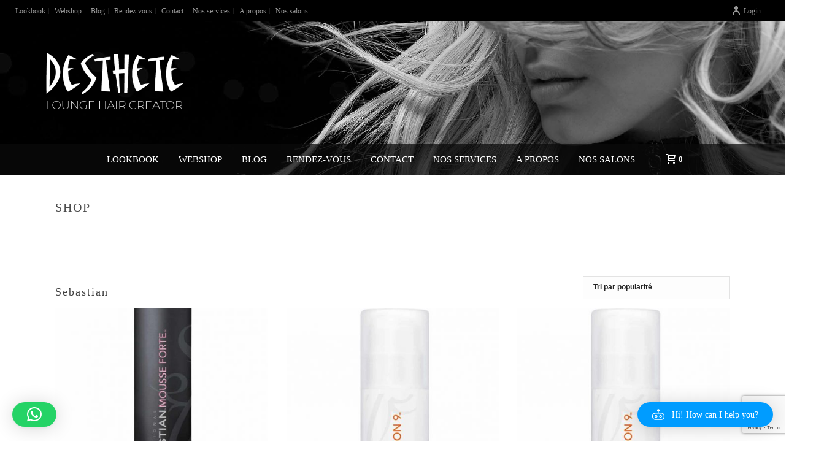

--- FILE ---
content_type: text/html; charset=UTF-8
request_url: https://desthete-coiffeur.be/product-category/sebastian/
body_size: 35076
content:
<!DOCTYPE html>
<html lang="fr-BE" >
<head>
		<meta charset="UTF-8" /><meta name="viewport" content="width=device-width, initial-scale=1.0, minimum-scale=1.0, maximum-scale=1.0, user-scalable=0" /><meta http-equiv="X-UA-Compatible" content="IE=edge,chrome=1" /><meta name="format-detection" content="telephone=no"><script type="text/javascript">var ajaxurl = "https://desthete-coiffeur.be/wp-admin/admin-ajax.php";</script><meta name='robots' content='index, follow, max-image-preview:large, max-snippet:-1, max-video-preview:-1' />

		<style id="critical-path-css" type="text/css">
			/* non cached */ body,html{width:100%;height:100%;margin:0;padding:0}.page-preloader{top:0;left:0;z-index:999;position:fixed;height:100%;width:100%;text-align:center}.preloader-preview-area{-webkit-animation-delay:-.2s;animation-delay:-.2s;top:50%;-webkit-transform:translateY(100%);-ms-transform:translateY(100%);transform:translateY(100%);margin-top:10px;max-height:calc(50% - 20px);opacity:1;width:100%;text-align:center;position:absolute}.preloader-logo{max-width:90%;top:50%;-webkit-transform:translateY(-100%);-ms-transform:translateY(-100%);transform:translateY(-100%);margin:-10px auto 0 auto;max-height:calc(50% - 20px);opacity:1;position:relative}.ball-pulse>div{width:15px;height:15px;border-radius:100%;margin:2px;-webkit-animation-fill-mode:both;animation-fill-mode:both;display:inline-block;-webkit-animation:ball-pulse .75s infinite cubic-bezier(.2,.68,.18,1.08);animation:ball-pulse .75s infinite cubic-bezier(.2,.68,.18,1.08)}.ball-pulse>div:nth-child(1){-webkit-animation-delay:-.36s;animation-delay:-.36s}.ball-pulse>div:nth-child(2){-webkit-animation-delay:-.24s;animation-delay:-.24s}.ball-pulse>div:nth-child(3){-webkit-animation-delay:-.12s;animation-delay:-.12s}@-webkit-keyframes ball-pulse{0%{-webkit-transform:scale(1);transform:scale(1);opacity:1}45%{-webkit-transform:scale(.1);transform:scale(.1);opacity:.7}80%{-webkit-transform:scale(1);transform:scale(1);opacity:1}}@keyframes ball-pulse{0%{-webkit-transform:scale(1);transform:scale(1);opacity:1}45%{-webkit-transform:scale(.1);transform:scale(.1);opacity:.7}80%{-webkit-transform:scale(1);transform:scale(1);opacity:1}}.ball-clip-rotate-pulse{position:relative;-webkit-transform:translateY(-15px) translateX(-10px);-ms-transform:translateY(-15px) translateX(-10px);transform:translateY(-15px) translateX(-10px);display:inline-block}.ball-clip-rotate-pulse>div{-webkit-animation-fill-mode:both;animation-fill-mode:both;position:absolute;top:0;left:0;border-radius:100%}.ball-clip-rotate-pulse>div:first-child{height:36px;width:36px;top:7px;left:-7px;-webkit-animation:ball-clip-rotate-pulse-scale 1s 0s cubic-bezier(.09,.57,.49,.9) infinite;animation:ball-clip-rotate-pulse-scale 1s 0s cubic-bezier(.09,.57,.49,.9) infinite}.ball-clip-rotate-pulse>div:last-child{position:absolute;width:50px;height:50px;left:-16px;top:-2px;background:0 0;border:2px solid;-webkit-animation:ball-clip-rotate-pulse-rotate 1s 0s cubic-bezier(.09,.57,.49,.9) infinite;animation:ball-clip-rotate-pulse-rotate 1s 0s cubic-bezier(.09,.57,.49,.9) infinite;-webkit-animation-duration:1s;animation-duration:1s}@-webkit-keyframes ball-clip-rotate-pulse-rotate{0%{-webkit-transform:rotate(0) scale(1);transform:rotate(0) scale(1)}50%{-webkit-transform:rotate(180deg) scale(.6);transform:rotate(180deg) scale(.6)}100%{-webkit-transform:rotate(360deg) scale(1);transform:rotate(360deg) scale(1)}}@keyframes ball-clip-rotate-pulse-rotate{0%{-webkit-transform:rotate(0) scale(1);transform:rotate(0) scale(1)}50%{-webkit-transform:rotate(180deg) scale(.6);transform:rotate(180deg) scale(.6)}100%{-webkit-transform:rotate(360deg) scale(1);transform:rotate(360deg) scale(1)}}@-webkit-keyframes ball-clip-rotate-pulse-scale{30%{-webkit-transform:scale(.3);transform:scale(.3)}100%{-webkit-transform:scale(1);transform:scale(1)}}@keyframes ball-clip-rotate-pulse-scale{30%{-webkit-transform:scale(.3);transform:scale(.3)}100%{-webkit-transform:scale(1);transform:scale(1)}}@-webkit-keyframes square-spin{25%{-webkit-transform:perspective(100px) rotateX(180deg) rotateY(0);transform:perspective(100px) rotateX(180deg) rotateY(0)}50%{-webkit-transform:perspective(100px) rotateX(180deg) rotateY(180deg);transform:perspective(100px) rotateX(180deg) rotateY(180deg)}75%{-webkit-transform:perspective(100px) rotateX(0) rotateY(180deg);transform:perspective(100px) rotateX(0) rotateY(180deg)}100%{-webkit-transform:perspective(100px) rotateX(0) rotateY(0);transform:perspective(100px) rotateX(0) rotateY(0)}}@keyframes square-spin{25%{-webkit-transform:perspective(100px) rotateX(180deg) rotateY(0);transform:perspective(100px) rotateX(180deg) rotateY(0)}50%{-webkit-transform:perspective(100px) rotateX(180deg) rotateY(180deg);transform:perspective(100px) rotateX(180deg) rotateY(180deg)}75%{-webkit-transform:perspective(100px) rotateX(0) rotateY(180deg);transform:perspective(100px) rotateX(0) rotateY(180deg)}100%{-webkit-transform:perspective(100px) rotateX(0) rotateY(0);transform:perspective(100px) rotateX(0) rotateY(0)}}.square-spin{display:inline-block}.square-spin>div{-webkit-animation-fill-mode:both;animation-fill-mode:both;width:50px;height:50px;-webkit-animation:square-spin 3s 0s cubic-bezier(.09,.57,.49,.9) infinite;animation:square-spin 3s 0s cubic-bezier(.09,.57,.49,.9) infinite}.cube-transition{position:relative;-webkit-transform:translate(-25px,-25px);-ms-transform:translate(-25px,-25px);transform:translate(-25px,-25px);display:inline-block}.cube-transition>div{-webkit-animation-fill-mode:both;animation-fill-mode:both;width:15px;height:15px;position:absolute;top:-5px;left:-5px;-webkit-animation:cube-transition 1.6s 0s infinite ease-in-out;animation:cube-transition 1.6s 0s infinite ease-in-out}.cube-transition>div:last-child{-webkit-animation-delay:-.8s;animation-delay:-.8s}@-webkit-keyframes cube-transition{25%{-webkit-transform:translateX(50px) scale(.5) rotate(-90deg);transform:translateX(50px) scale(.5) rotate(-90deg)}50%{-webkit-transform:translate(50px,50px) rotate(-180deg);transform:translate(50px,50px) rotate(-180deg)}75%{-webkit-transform:translateY(50px) scale(.5) rotate(-270deg);transform:translateY(50px) scale(.5) rotate(-270deg)}100%{-webkit-transform:rotate(-360deg);transform:rotate(-360deg)}}@keyframes cube-transition{25%{-webkit-transform:translateX(50px) scale(.5) rotate(-90deg);transform:translateX(50px) scale(.5) rotate(-90deg)}50%{-webkit-transform:translate(50px,50px) rotate(-180deg);transform:translate(50px,50px) rotate(-180deg)}75%{-webkit-transform:translateY(50px) scale(.5) rotate(-270deg);transform:translateY(50px) scale(.5) rotate(-270deg)}100%{-webkit-transform:rotate(-360deg);transform:rotate(-360deg)}}.ball-scale>div{border-radius:100%;margin:2px;-webkit-animation-fill-mode:both;animation-fill-mode:both;display:inline-block;height:60px;width:60px;-webkit-animation:ball-scale 1s 0s ease-in-out infinite;animation:ball-scale 1s 0s ease-in-out infinite}@-webkit-keyframes ball-scale{0%{-webkit-transform:scale(0);transform:scale(0)}100%{-webkit-transform:scale(1);transform:scale(1);opacity:0}}@keyframes ball-scale{0%{-webkit-transform:scale(0);transform:scale(0)}100%{-webkit-transform:scale(1);transform:scale(1);opacity:0}}.line-scale>div{-webkit-animation-fill-mode:both;animation-fill-mode:both;display:inline-block;width:5px;height:50px;border-radius:2px;margin:2px}.line-scale>div:nth-child(1){-webkit-animation:line-scale 1s -.5s infinite cubic-bezier(.2,.68,.18,1.08);animation:line-scale 1s -.5s infinite cubic-bezier(.2,.68,.18,1.08)}.line-scale>div:nth-child(2){-webkit-animation:line-scale 1s -.4s infinite cubic-bezier(.2,.68,.18,1.08);animation:line-scale 1s -.4s infinite cubic-bezier(.2,.68,.18,1.08)}.line-scale>div:nth-child(3){-webkit-animation:line-scale 1s -.3s infinite cubic-bezier(.2,.68,.18,1.08);animation:line-scale 1s -.3s infinite cubic-bezier(.2,.68,.18,1.08)}.line-scale>div:nth-child(4){-webkit-animation:line-scale 1s -.2s infinite cubic-bezier(.2,.68,.18,1.08);animation:line-scale 1s -.2s infinite cubic-bezier(.2,.68,.18,1.08)}.line-scale>div:nth-child(5){-webkit-animation:line-scale 1s -.1s infinite cubic-bezier(.2,.68,.18,1.08);animation:line-scale 1s -.1s infinite cubic-bezier(.2,.68,.18,1.08)}@-webkit-keyframes line-scale{0%{-webkit-transform:scaley(1);transform:scaley(1)}50%{-webkit-transform:scaley(.4);transform:scaley(.4)}100%{-webkit-transform:scaley(1);transform:scaley(1)}}@keyframes line-scale{0%{-webkit-transform:scaley(1);transform:scaley(1)}50%{-webkit-transform:scaley(.4);transform:scaley(.4)}100%{-webkit-transform:scaley(1);transform:scaley(1)}}.ball-scale-multiple{position:relative;-webkit-transform:translateY(30px);-ms-transform:translateY(30px);transform:translateY(30px);display:inline-block}.ball-scale-multiple>div{border-radius:100%;-webkit-animation-fill-mode:both;animation-fill-mode:both;margin:2px;position:absolute;left:-30px;top:0;opacity:0;margin:0;width:50px;height:50px;-webkit-animation:ball-scale-multiple 1s 0s linear infinite;animation:ball-scale-multiple 1s 0s linear infinite}.ball-scale-multiple>div:nth-child(2){-webkit-animation-delay:-.2s;animation-delay:-.2s}.ball-scale-multiple>div:nth-child(3){-webkit-animation-delay:-.2s;animation-delay:-.2s}@-webkit-keyframes ball-scale-multiple{0%{-webkit-transform:scale(0);transform:scale(0);opacity:0}5%{opacity:1}100%{-webkit-transform:scale(1);transform:scale(1);opacity:0}}@keyframes ball-scale-multiple{0%{-webkit-transform:scale(0);transform:scale(0);opacity:0}5%{opacity:1}100%{-webkit-transform:scale(1);transform:scale(1);opacity:0}}.ball-pulse-sync{display:inline-block}.ball-pulse-sync>div{width:15px;height:15px;border-radius:100%;margin:2px;-webkit-animation-fill-mode:both;animation-fill-mode:both;display:inline-block}.ball-pulse-sync>div:nth-child(1){-webkit-animation:ball-pulse-sync .6s -.21s infinite ease-in-out;animation:ball-pulse-sync .6s -.21s infinite ease-in-out}.ball-pulse-sync>div:nth-child(2){-webkit-animation:ball-pulse-sync .6s -.14s infinite ease-in-out;animation:ball-pulse-sync .6s -.14s infinite ease-in-out}.ball-pulse-sync>div:nth-child(3){-webkit-animation:ball-pulse-sync .6s -70ms infinite ease-in-out;animation:ball-pulse-sync .6s -70ms infinite ease-in-out}@-webkit-keyframes ball-pulse-sync{33%{-webkit-transform:translateY(10px);transform:translateY(10px)}66%{-webkit-transform:translateY(-10px);transform:translateY(-10px)}100%{-webkit-transform:translateY(0);transform:translateY(0)}}@keyframes ball-pulse-sync{33%{-webkit-transform:translateY(10px);transform:translateY(10px)}66%{-webkit-transform:translateY(-10px);transform:translateY(-10px)}100%{-webkit-transform:translateY(0);transform:translateY(0)}}.transparent-circle{display:inline-block;border-top:.5em solid rgba(255,255,255,.2);border-right:.5em solid rgba(255,255,255,.2);border-bottom:.5em solid rgba(255,255,255,.2);border-left:.5em solid #fff;-webkit-transform:translateZ(0);transform:translateZ(0);-webkit-animation:transparent-circle 1.1s infinite linear;animation:transparent-circle 1.1s infinite linear;width:50px;height:50px;border-radius:50%}.transparent-circle:after{border-radius:50%;width:10em;height:10em}@-webkit-keyframes transparent-circle{0%{-webkit-transform:rotate(0);transform:rotate(0)}100%{-webkit-transform:rotate(360deg);transform:rotate(360deg)}}@keyframes transparent-circle{0%{-webkit-transform:rotate(0);transform:rotate(0)}100%{-webkit-transform:rotate(360deg);transform:rotate(360deg)}}.ball-spin-fade-loader{position:relative;top:-10px;left:-10px;display:inline-block}.ball-spin-fade-loader>div{width:15px;height:15px;border-radius:100%;margin:2px;-webkit-animation-fill-mode:both;animation-fill-mode:both;position:absolute;-webkit-animation:ball-spin-fade-loader 1s infinite linear;animation:ball-spin-fade-loader 1s infinite linear}.ball-spin-fade-loader>div:nth-child(1){top:25px;left:0;animation-delay:-.84s;-webkit-animation-delay:-.84s}.ball-spin-fade-loader>div:nth-child(2){top:17.05px;left:17.05px;animation-delay:-.72s;-webkit-animation-delay:-.72s}.ball-spin-fade-loader>div:nth-child(3){top:0;left:25px;animation-delay:-.6s;-webkit-animation-delay:-.6s}.ball-spin-fade-loader>div:nth-child(4){top:-17.05px;left:17.05px;animation-delay:-.48s;-webkit-animation-delay:-.48s}.ball-spin-fade-loader>div:nth-child(5){top:-25px;left:0;animation-delay:-.36s;-webkit-animation-delay:-.36s}.ball-spin-fade-loader>div:nth-child(6){top:-17.05px;left:-17.05px;animation-delay:-.24s;-webkit-animation-delay:-.24s}.ball-spin-fade-loader>div:nth-child(7){top:0;left:-25px;animation-delay:-.12s;-webkit-animation-delay:-.12s}.ball-spin-fade-loader>div:nth-child(8){top:17.05px;left:-17.05px;animation-delay:0s;-webkit-animation-delay:0s}@-webkit-keyframes ball-spin-fade-loader{50%{opacity:.3;-webkit-transform:scale(.4);transform:scale(.4)}100%{opacity:1;-webkit-transform:scale(1);transform:scale(1)}}@keyframes ball-spin-fade-loader{50%{opacity:.3;-webkit-transform:scale(.4);transform:scale(.4)}100%{opacity:1;-webkit-transform:scale(1);transform:scale(1)}}		</style>

		
	<!-- This site is optimized with the Yoast SEO plugin v26.7 - https://yoast.com/wordpress/plugins/seo/ -->
	<title>Sebastian Archives - Desthete Coiffeur</title>
	<link rel="canonical" href="https://desthete-coiffeur.be/product-category/sebastian/" />
	<meta property="og:locale" content="fr_FR" />
	<meta property="og:type" content="article" />
	<meta property="og:title" content="Sebastian Archives - Desthete Coiffeur" />
	<meta property="og:url" content="https://desthete-coiffeur.be/product-category/sebastian/" />
	<meta property="og:site_name" content="Desthete Coiffeur" />
	<meta property="og:image" content="https://desthete-coiffeur.be/wp-content/uploads/2018/10/desthete_imgfacebook.jpg" />
	<meta property="og:image:width" content="1200" />
	<meta property="og:image:height" content="600" />
	<meta property="og:image:type" content="image/jpeg" />
	<meta name="twitter:card" content="summary_large_image" />
	<script type="application/ld+json" class="yoast-schema-graph">{"@context":"https://schema.org","@graph":[{"@type":"CollectionPage","@id":"https://desthete-coiffeur.be/product-category/sebastian/","url":"https://desthete-coiffeur.be/product-category/sebastian/","name":"Sebastian Archives - Desthete Coiffeur","isPartOf":{"@id":"https://desthete-coiffeur.be/#website"},"primaryImageOfPage":{"@id":"https://desthete-coiffeur.be/product-category/sebastian/#primaryimage"},"image":{"@id":"https://desthete-coiffeur.be/product-category/sebastian/#primaryimage"},"thumbnailUrl":"https://desthete-coiffeur.be/wp-content/uploads/2018/09/seb_mo_fo_200ml_print_832.jpg","breadcrumb":{"@id":"https://desthete-coiffeur.be/product-category/sebastian/#breadcrumb"},"inLanguage":"fr-BE"},{"@type":"ImageObject","inLanguage":"fr-BE","@id":"https://desthete-coiffeur.be/product-category/sebastian/#primaryimage","url":"https://desthete-coiffeur.be/wp-content/uploads/2018/09/seb_mo_fo_200ml_print_832.jpg","contentUrl":"https://desthete-coiffeur.be/wp-content/uploads/2018/09/seb_mo_fo_200ml_print_832.jpg","width":886,"height":1240},{"@type":"BreadcrumbList","@id":"https://desthete-coiffeur.be/product-category/sebastian/#breadcrumb","itemListElement":[{"@type":"ListItem","position":1,"name":"Home","item":"https://desthete-coiffeur.be/"},{"@type":"ListItem","position":2,"name":"Sebastian"}]},{"@type":"WebSite","@id":"https://desthete-coiffeur.be/#website","url":"https://desthete-coiffeur.be/","name":"Desthete Coiffeur","description":"Espace de coiffure à Jambes et Wépion","publisher":{"@id":"https://desthete-coiffeur.be/#organization"},"potentialAction":[{"@type":"SearchAction","target":{"@type":"EntryPoint","urlTemplate":"https://desthete-coiffeur.be/?s={search_term_string}"},"query-input":{"@type":"PropertyValueSpecification","valueRequired":true,"valueName":"search_term_string"}}],"inLanguage":"fr-BE"},{"@type":"Organization","@id":"https://desthete-coiffeur.be/#organization","name":"desthete","url":"https://desthete-coiffeur.be/","logo":{"@type":"ImageObject","inLanguage":"fr-BE","@id":"https://desthete-coiffeur.be/#/schema/logo/image/","url":"https://desthete-coiffeur.be/wp-content/uploads/2018/04/desthete_logo2018_web.png","contentUrl":"https://desthete-coiffeur.be/wp-content/uploads/2018/04/desthete_logo2018_web.png","width":400,"height":250,"caption":"desthete"},"image":{"@id":"https://desthete-coiffeur.be/#/schema/logo/image/"},"sameAs":["https://m.facebook.com/?_rdr"]}]}</script>
	<!-- / Yoast SEO plugin. -->


<link rel="alternate" type="application/rss+xml" title="Desthete Coiffeur &raquo; Flux" href="https://desthete-coiffeur.be/feed/" />
<link rel="alternate" type="application/rss+xml" title="Desthete Coiffeur &raquo; Flux des commentaires" href="https://desthete-coiffeur.be/comments/feed/" />

<link rel="shortcut icon" href="https://desthete-coiffeur.be/wp-content/uploads/2018/04/scissors.png"  />
<link rel="alternate" type="application/rss+xml" title="Flux pour Desthete Coiffeur &raquo; Sebastian Catégorie" href="https://desthete-coiffeur.be/product-category/sebastian/feed/" />
<script type="text/javascript">window.abb = {};php = {};window.PHP = {};PHP.ajax = "https://desthete-coiffeur.be/wp-admin/admin-ajax.php";PHP.wp_p_id = "";var mk_header_parallax, mk_banner_parallax, mk_page_parallax, mk_footer_parallax, mk_body_parallax;var mk_images_dir = "https://desthete-coiffeur.be/wp-content/themes/jupiter/assets/images",mk_theme_js_path = "https://desthete-coiffeur.be/wp-content/themes/jupiter/assets/js",mk_theme_dir = "https://desthete-coiffeur.be/wp-content/themes/jupiter",mk_captcha_placeholder = "Enter Captcha",mk_captcha_invalid_txt = "Invalid. Try again.",mk_captcha_correct_txt = "Captcha correct.",mk_responsive_nav_width = 1140,mk_vertical_header_back = "Back",mk_vertical_header_anim = "1",mk_check_rtl = true,mk_grid_width = 1140,mk_ajax_search_option = "disable",mk_preloader_bg_color = "#f3a78e",mk_accent_color = "#2687bf",mk_go_to_top =  "true",mk_smooth_scroll =  "true",mk_show_background_video =  "true",mk_preloader_bar_color = "#2687bf",mk_preloader_logo = "http://demos.artbees.net/jupiter5/pandia/wp-content/uploads/sites/182/2017/04/logo-light.png";mk_typekit_id   = "",mk_google_fonts = ["Comfortaa:100italic,200italic,300italic,400italic,500italic,600italic,700italic,800italic,900italic,100,200,300,400,500,600,700,800,900"],mk_global_lazyload = true;</script>		<!-- This site uses the Google Analytics by ExactMetrics plugin v8.11.1 - Using Analytics tracking - https://www.exactmetrics.com/ -->
							<script src="//www.googletagmanager.com/gtag/js?id=G-BC87PGNLX0"  data-cfasync="false" data-wpfc-render="false" type="text/javascript" async></script>
			<script data-cfasync="false" data-wpfc-render="false" type="text/javascript">
				var em_version = '8.11.1';
				var em_track_user = true;
				var em_no_track_reason = '';
								var ExactMetricsDefaultLocations = {"page_location":"https:\/\/desthete-coiffeur.be\/product-category\/sebastian\/"};
								if ( typeof ExactMetricsPrivacyGuardFilter === 'function' ) {
					var ExactMetricsLocations = (typeof ExactMetricsExcludeQuery === 'object') ? ExactMetricsPrivacyGuardFilter( ExactMetricsExcludeQuery ) : ExactMetricsPrivacyGuardFilter( ExactMetricsDefaultLocations );
				} else {
					var ExactMetricsLocations = (typeof ExactMetricsExcludeQuery === 'object') ? ExactMetricsExcludeQuery : ExactMetricsDefaultLocations;
				}

								var disableStrs = [
										'ga-disable-G-BC87PGNLX0',
									];

				/* Function to detect opted out users */
				function __gtagTrackerIsOptedOut() {
					for (var index = 0; index < disableStrs.length; index++) {
						if (document.cookie.indexOf(disableStrs[index] + '=true') > -1) {
							return true;
						}
					}

					return false;
				}

				/* Disable tracking if the opt-out cookie exists. */
				if (__gtagTrackerIsOptedOut()) {
					for (var index = 0; index < disableStrs.length; index++) {
						window[disableStrs[index]] = true;
					}
				}

				/* Opt-out function */
				function __gtagTrackerOptout() {
					for (var index = 0; index < disableStrs.length; index++) {
						document.cookie = disableStrs[index] + '=true; expires=Thu, 31 Dec 2099 23:59:59 UTC; path=/';
						window[disableStrs[index]] = true;
					}
				}

				if ('undefined' === typeof gaOptout) {
					function gaOptout() {
						__gtagTrackerOptout();
					}
				}
								window.dataLayer = window.dataLayer || [];

				window.ExactMetricsDualTracker = {
					helpers: {},
					trackers: {},
				};
				if (em_track_user) {
					function __gtagDataLayer() {
						dataLayer.push(arguments);
					}

					function __gtagTracker(type, name, parameters) {
						if (!parameters) {
							parameters = {};
						}

						if (parameters.send_to) {
							__gtagDataLayer.apply(null, arguments);
							return;
						}

						if (type === 'event') {
														parameters.send_to = exactmetrics_frontend.v4_id;
							var hookName = name;
							if (typeof parameters['event_category'] !== 'undefined') {
								hookName = parameters['event_category'] + ':' + name;
							}

							if (typeof ExactMetricsDualTracker.trackers[hookName] !== 'undefined') {
								ExactMetricsDualTracker.trackers[hookName](parameters);
							} else {
								__gtagDataLayer('event', name, parameters);
							}
							
						} else {
							__gtagDataLayer.apply(null, arguments);
						}
					}

					__gtagTracker('js', new Date());
					__gtagTracker('set', {
						'developer_id.dNDMyYj': true,
											});
					if ( ExactMetricsLocations.page_location ) {
						__gtagTracker('set', ExactMetricsLocations);
					}
										__gtagTracker('config', 'G-BC87PGNLX0', {"forceSSL":"true"} );
										window.gtag = __gtagTracker;										(function () {
						/* https://developers.google.com/analytics/devguides/collection/analyticsjs/ */
						/* ga and __gaTracker compatibility shim. */
						var noopfn = function () {
							return null;
						};
						var newtracker = function () {
							return new Tracker();
						};
						var Tracker = function () {
							return null;
						};
						var p = Tracker.prototype;
						p.get = noopfn;
						p.set = noopfn;
						p.send = function () {
							var args = Array.prototype.slice.call(arguments);
							args.unshift('send');
							__gaTracker.apply(null, args);
						};
						var __gaTracker = function () {
							var len = arguments.length;
							if (len === 0) {
								return;
							}
							var f = arguments[len - 1];
							if (typeof f !== 'object' || f === null || typeof f.hitCallback !== 'function') {
								if ('send' === arguments[0]) {
									var hitConverted, hitObject = false, action;
									if ('event' === arguments[1]) {
										if ('undefined' !== typeof arguments[3]) {
											hitObject = {
												'eventAction': arguments[3],
												'eventCategory': arguments[2],
												'eventLabel': arguments[4],
												'value': arguments[5] ? arguments[5] : 1,
											}
										}
									}
									if ('pageview' === arguments[1]) {
										if ('undefined' !== typeof arguments[2]) {
											hitObject = {
												'eventAction': 'page_view',
												'page_path': arguments[2],
											}
										}
									}
									if (typeof arguments[2] === 'object') {
										hitObject = arguments[2];
									}
									if (typeof arguments[5] === 'object') {
										Object.assign(hitObject, arguments[5]);
									}
									if ('undefined' !== typeof arguments[1].hitType) {
										hitObject = arguments[1];
										if ('pageview' === hitObject.hitType) {
											hitObject.eventAction = 'page_view';
										}
									}
									if (hitObject) {
										action = 'timing' === arguments[1].hitType ? 'timing_complete' : hitObject.eventAction;
										hitConverted = mapArgs(hitObject);
										__gtagTracker('event', action, hitConverted);
									}
								}
								return;
							}

							function mapArgs(args) {
								var arg, hit = {};
								var gaMap = {
									'eventCategory': 'event_category',
									'eventAction': 'event_action',
									'eventLabel': 'event_label',
									'eventValue': 'event_value',
									'nonInteraction': 'non_interaction',
									'timingCategory': 'event_category',
									'timingVar': 'name',
									'timingValue': 'value',
									'timingLabel': 'event_label',
									'page': 'page_path',
									'location': 'page_location',
									'title': 'page_title',
									'referrer' : 'page_referrer',
								};
								for (arg in args) {
																		if (!(!args.hasOwnProperty(arg) || !gaMap.hasOwnProperty(arg))) {
										hit[gaMap[arg]] = args[arg];
									} else {
										hit[arg] = args[arg];
									}
								}
								return hit;
							}

							try {
								f.hitCallback();
							} catch (ex) {
							}
						};
						__gaTracker.create = newtracker;
						__gaTracker.getByName = newtracker;
						__gaTracker.getAll = function () {
							return [];
						};
						__gaTracker.remove = noopfn;
						__gaTracker.loaded = true;
						window['__gaTracker'] = __gaTracker;
					})();
									} else {
										console.log("");
					(function () {
						function __gtagTracker() {
							return null;
						}

						window['__gtagTracker'] = __gtagTracker;
						window['gtag'] = __gtagTracker;
					})();
									}
			</script>
							<!-- / Google Analytics by ExactMetrics -->
		<style id='wp-img-auto-sizes-contain-inline-css' type='text/css'>
img:is([sizes=auto i],[sizes^="auto," i]){contain-intrinsic-size:3000px 1500px}
/*# sourceURL=wp-img-auto-sizes-contain-inline-css */
</style>
<link rel='stylesheet' id='sbi_styles-css' href='https://desthete-coiffeur.be/wp-content/plugins/instagram-feed/css/sbi-styles.min.css?ver=6.10.0' type='text/css' media='all' />
<link rel='stylesheet' id='aicp-frontend-chatbot-css' href='https://desthete-coiffeur.be/wp-content/plugins/ai-copilot/build/frontend-chatbot/css/style.css?ver=1.4.7' type='text/css' media='all' />
<style id='wp-block-library-inline-css' type='text/css'>
:root{--wp-block-synced-color:#7a00df;--wp-block-synced-color--rgb:122,0,223;--wp-bound-block-color:var(--wp-block-synced-color);--wp-editor-canvas-background:#ddd;--wp-admin-theme-color:#007cba;--wp-admin-theme-color--rgb:0,124,186;--wp-admin-theme-color-darker-10:#006ba1;--wp-admin-theme-color-darker-10--rgb:0,107,160.5;--wp-admin-theme-color-darker-20:#005a87;--wp-admin-theme-color-darker-20--rgb:0,90,135;--wp-admin-border-width-focus:2px}@media (min-resolution:192dpi){:root{--wp-admin-border-width-focus:1.5px}}.wp-element-button{cursor:pointer}:root .has-very-light-gray-background-color{background-color:#eee}:root .has-very-dark-gray-background-color{background-color:#313131}:root .has-very-light-gray-color{color:#eee}:root .has-very-dark-gray-color{color:#313131}:root .has-vivid-green-cyan-to-vivid-cyan-blue-gradient-background{background:linear-gradient(135deg,#00d084,#0693e3)}:root .has-purple-crush-gradient-background{background:linear-gradient(135deg,#34e2e4,#4721fb 50%,#ab1dfe)}:root .has-hazy-dawn-gradient-background{background:linear-gradient(135deg,#faaca8,#dad0ec)}:root .has-subdued-olive-gradient-background{background:linear-gradient(135deg,#fafae1,#67a671)}:root .has-atomic-cream-gradient-background{background:linear-gradient(135deg,#fdd79a,#004a59)}:root .has-nightshade-gradient-background{background:linear-gradient(135deg,#330968,#31cdcf)}:root .has-midnight-gradient-background{background:linear-gradient(135deg,#020381,#2874fc)}:root{--wp--preset--font-size--normal:16px;--wp--preset--font-size--huge:42px}.has-regular-font-size{font-size:1em}.has-larger-font-size{font-size:2.625em}.has-normal-font-size{font-size:var(--wp--preset--font-size--normal)}.has-huge-font-size{font-size:var(--wp--preset--font-size--huge)}.has-text-align-center{text-align:center}.has-text-align-left{text-align:left}.has-text-align-right{text-align:right}.has-fit-text{white-space:nowrap!important}#end-resizable-editor-section{display:none}.aligncenter{clear:both}.items-justified-left{justify-content:flex-start}.items-justified-center{justify-content:center}.items-justified-right{justify-content:flex-end}.items-justified-space-between{justify-content:space-between}.screen-reader-text{border:0;clip-path:inset(50%);height:1px;margin:-1px;overflow:hidden;padding:0;position:absolute;width:1px;word-wrap:normal!important}.screen-reader-text:focus{background-color:#ddd;clip-path:none;color:#444;display:block;font-size:1em;height:auto;left:5px;line-height:normal;padding:15px 23px 14px;text-decoration:none;top:5px;width:auto;z-index:100000}html :where(.has-border-color){border-style:solid}html :where([style*=border-top-color]){border-top-style:solid}html :where([style*=border-right-color]){border-right-style:solid}html :where([style*=border-bottom-color]){border-bottom-style:solid}html :where([style*=border-left-color]){border-left-style:solid}html :where([style*=border-width]){border-style:solid}html :where([style*=border-top-width]){border-top-style:solid}html :where([style*=border-right-width]){border-right-style:solid}html :where([style*=border-bottom-width]){border-bottom-style:solid}html :where([style*=border-left-width]){border-left-style:solid}html :where(img[class*=wp-image-]){height:auto;max-width:100%}:where(figure){margin:0 0 1em}html :where(.is-position-sticky){--wp-admin--admin-bar--position-offset:var(--wp-admin--admin-bar--height,0px)}@media screen and (max-width:600px){html :where(.is-position-sticky){--wp-admin--admin-bar--position-offset:0px}}

/*# sourceURL=wp-block-library-inline-css */
</style><style id='global-styles-inline-css' type='text/css'>
:root{--wp--preset--aspect-ratio--square: 1;--wp--preset--aspect-ratio--4-3: 4/3;--wp--preset--aspect-ratio--3-4: 3/4;--wp--preset--aspect-ratio--3-2: 3/2;--wp--preset--aspect-ratio--2-3: 2/3;--wp--preset--aspect-ratio--16-9: 16/9;--wp--preset--aspect-ratio--9-16: 9/16;--wp--preset--color--black: #000000;--wp--preset--color--cyan-bluish-gray: #abb8c3;--wp--preset--color--white: #ffffff;--wp--preset--color--pale-pink: #f78da7;--wp--preset--color--vivid-red: #cf2e2e;--wp--preset--color--luminous-vivid-orange: #ff6900;--wp--preset--color--luminous-vivid-amber: #fcb900;--wp--preset--color--light-green-cyan: #7bdcb5;--wp--preset--color--vivid-green-cyan: #00d084;--wp--preset--color--pale-cyan-blue: #8ed1fc;--wp--preset--color--vivid-cyan-blue: #0693e3;--wp--preset--color--vivid-purple: #9b51e0;--wp--preset--gradient--vivid-cyan-blue-to-vivid-purple: linear-gradient(135deg,rgb(6,147,227) 0%,rgb(155,81,224) 100%);--wp--preset--gradient--light-green-cyan-to-vivid-green-cyan: linear-gradient(135deg,rgb(122,220,180) 0%,rgb(0,208,130) 100%);--wp--preset--gradient--luminous-vivid-amber-to-luminous-vivid-orange: linear-gradient(135deg,rgb(252,185,0) 0%,rgb(255,105,0) 100%);--wp--preset--gradient--luminous-vivid-orange-to-vivid-red: linear-gradient(135deg,rgb(255,105,0) 0%,rgb(207,46,46) 100%);--wp--preset--gradient--very-light-gray-to-cyan-bluish-gray: linear-gradient(135deg,rgb(238,238,238) 0%,rgb(169,184,195) 100%);--wp--preset--gradient--cool-to-warm-spectrum: linear-gradient(135deg,rgb(74,234,220) 0%,rgb(151,120,209) 20%,rgb(207,42,186) 40%,rgb(238,44,130) 60%,rgb(251,105,98) 80%,rgb(254,248,76) 100%);--wp--preset--gradient--blush-light-purple: linear-gradient(135deg,rgb(255,206,236) 0%,rgb(152,150,240) 100%);--wp--preset--gradient--blush-bordeaux: linear-gradient(135deg,rgb(254,205,165) 0%,rgb(254,45,45) 50%,rgb(107,0,62) 100%);--wp--preset--gradient--luminous-dusk: linear-gradient(135deg,rgb(255,203,112) 0%,rgb(199,81,192) 50%,rgb(65,88,208) 100%);--wp--preset--gradient--pale-ocean: linear-gradient(135deg,rgb(255,245,203) 0%,rgb(182,227,212) 50%,rgb(51,167,181) 100%);--wp--preset--gradient--electric-grass: linear-gradient(135deg,rgb(202,248,128) 0%,rgb(113,206,126) 100%);--wp--preset--gradient--midnight: linear-gradient(135deg,rgb(2,3,129) 0%,rgb(40,116,252) 100%);--wp--preset--font-size--small: 13px;--wp--preset--font-size--medium: 20px;--wp--preset--font-size--large: 36px;--wp--preset--font-size--x-large: 42px;--wp--preset--spacing--20: 0.44rem;--wp--preset--spacing--30: 0.67rem;--wp--preset--spacing--40: 1rem;--wp--preset--spacing--50: 1.5rem;--wp--preset--spacing--60: 2.25rem;--wp--preset--spacing--70: 3.38rem;--wp--preset--spacing--80: 5.06rem;--wp--preset--shadow--natural: 6px 6px 9px rgba(0, 0, 0, 0.2);--wp--preset--shadow--deep: 12px 12px 50px rgba(0, 0, 0, 0.4);--wp--preset--shadow--sharp: 6px 6px 0px rgba(0, 0, 0, 0.2);--wp--preset--shadow--outlined: 6px 6px 0px -3px rgb(255, 255, 255), 6px 6px rgb(0, 0, 0);--wp--preset--shadow--crisp: 6px 6px 0px rgb(0, 0, 0);}:where(.is-layout-flex){gap: 0.5em;}:where(.is-layout-grid){gap: 0.5em;}body .is-layout-flex{display: flex;}.is-layout-flex{flex-wrap: wrap;align-items: center;}.is-layout-flex > :is(*, div){margin: 0;}body .is-layout-grid{display: grid;}.is-layout-grid > :is(*, div){margin: 0;}:where(.wp-block-columns.is-layout-flex){gap: 2em;}:where(.wp-block-columns.is-layout-grid){gap: 2em;}:where(.wp-block-post-template.is-layout-flex){gap: 1.25em;}:where(.wp-block-post-template.is-layout-grid){gap: 1.25em;}.has-black-color{color: var(--wp--preset--color--black) !important;}.has-cyan-bluish-gray-color{color: var(--wp--preset--color--cyan-bluish-gray) !important;}.has-white-color{color: var(--wp--preset--color--white) !important;}.has-pale-pink-color{color: var(--wp--preset--color--pale-pink) !important;}.has-vivid-red-color{color: var(--wp--preset--color--vivid-red) !important;}.has-luminous-vivid-orange-color{color: var(--wp--preset--color--luminous-vivid-orange) !important;}.has-luminous-vivid-amber-color{color: var(--wp--preset--color--luminous-vivid-amber) !important;}.has-light-green-cyan-color{color: var(--wp--preset--color--light-green-cyan) !important;}.has-vivid-green-cyan-color{color: var(--wp--preset--color--vivid-green-cyan) !important;}.has-pale-cyan-blue-color{color: var(--wp--preset--color--pale-cyan-blue) !important;}.has-vivid-cyan-blue-color{color: var(--wp--preset--color--vivid-cyan-blue) !important;}.has-vivid-purple-color{color: var(--wp--preset--color--vivid-purple) !important;}.has-black-background-color{background-color: var(--wp--preset--color--black) !important;}.has-cyan-bluish-gray-background-color{background-color: var(--wp--preset--color--cyan-bluish-gray) !important;}.has-white-background-color{background-color: var(--wp--preset--color--white) !important;}.has-pale-pink-background-color{background-color: var(--wp--preset--color--pale-pink) !important;}.has-vivid-red-background-color{background-color: var(--wp--preset--color--vivid-red) !important;}.has-luminous-vivid-orange-background-color{background-color: var(--wp--preset--color--luminous-vivid-orange) !important;}.has-luminous-vivid-amber-background-color{background-color: var(--wp--preset--color--luminous-vivid-amber) !important;}.has-light-green-cyan-background-color{background-color: var(--wp--preset--color--light-green-cyan) !important;}.has-vivid-green-cyan-background-color{background-color: var(--wp--preset--color--vivid-green-cyan) !important;}.has-pale-cyan-blue-background-color{background-color: var(--wp--preset--color--pale-cyan-blue) !important;}.has-vivid-cyan-blue-background-color{background-color: var(--wp--preset--color--vivid-cyan-blue) !important;}.has-vivid-purple-background-color{background-color: var(--wp--preset--color--vivid-purple) !important;}.has-black-border-color{border-color: var(--wp--preset--color--black) !important;}.has-cyan-bluish-gray-border-color{border-color: var(--wp--preset--color--cyan-bluish-gray) !important;}.has-white-border-color{border-color: var(--wp--preset--color--white) !important;}.has-pale-pink-border-color{border-color: var(--wp--preset--color--pale-pink) !important;}.has-vivid-red-border-color{border-color: var(--wp--preset--color--vivid-red) !important;}.has-luminous-vivid-orange-border-color{border-color: var(--wp--preset--color--luminous-vivid-orange) !important;}.has-luminous-vivid-amber-border-color{border-color: var(--wp--preset--color--luminous-vivid-amber) !important;}.has-light-green-cyan-border-color{border-color: var(--wp--preset--color--light-green-cyan) !important;}.has-vivid-green-cyan-border-color{border-color: var(--wp--preset--color--vivid-green-cyan) !important;}.has-pale-cyan-blue-border-color{border-color: var(--wp--preset--color--pale-cyan-blue) !important;}.has-vivid-cyan-blue-border-color{border-color: var(--wp--preset--color--vivid-cyan-blue) !important;}.has-vivid-purple-border-color{border-color: var(--wp--preset--color--vivid-purple) !important;}.has-vivid-cyan-blue-to-vivid-purple-gradient-background{background: var(--wp--preset--gradient--vivid-cyan-blue-to-vivid-purple) !important;}.has-light-green-cyan-to-vivid-green-cyan-gradient-background{background: var(--wp--preset--gradient--light-green-cyan-to-vivid-green-cyan) !important;}.has-luminous-vivid-amber-to-luminous-vivid-orange-gradient-background{background: var(--wp--preset--gradient--luminous-vivid-amber-to-luminous-vivid-orange) !important;}.has-luminous-vivid-orange-to-vivid-red-gradient-background{background: var(--wp--preset--gradient--luminous-vivid-orange-to-vivid-red) !important;}.has-very-light-gray-to-cyan-bluish-gray-gradient-background{background: var(--wp--preset--gradient--very-light-gray-to-cyan-bluish-gray) !important;}.has-cool-to-warm-spectrum-gradient-background{background: var(--wp--preset--gradient--cool-to-warm-spectrum) !important;}.has-blush-light-purple-gradient-background{background: var(--wp--preset--gradient--blush-light-purple) !important;}.has-blush-bordeaux-gradient-background{background: var(--wp--preset--gradient--blush-bordeaux) !important;}.has-luminous-dusk-gradient-background{background: var(--wp--preset--gradient--luminous-dusk) !important;}.has-pale-ocean-gradient-background{background: var(--wp--preset--gradient--pale-ocean) !important;}.has-electric-grass-gradient-background{background: var(--wp--preset--gradient--electric-grass) !important;}.has-midnight-gradient-background{background: var(--wp--preset--gradient--midnight) !important;}.has-small-font-size{font-size: var(--wp--preset--font-size--small) !important;}.has-medium-font-size{font-size: var(--wp--preset--font-size--medium) !important;}.has-large-font-size{font-size: var(--wp--preset--font-size--large) !important;}.has-x-large-font-size{font-size: var(--wp--preset--font-size--x-large) !important;}
/*# sourceURL=global-styles-inline-css */
</style>

<style id='classic-theme-styles-inline-css' type='text/css'>
/*! This file is auto-generated */
.wp-block-button__link{color:#fff;background-color:#32373c;border-radius:9999px;box-shadow:none;text-decoration:none;padding:calc(.667em + 2px) calc(1.333em + 2px);font-size:1.125em}.wp-block-file__button{background:#32373c;color:#fff;text-decoration:none}
/*# sourceURL=/wp-includes/css/classic-themes.min.css */
</style>
<link rel='stylesheet' id='contact-form-7-css' href='https://desthete-coiffeur.be/wp-content/plugins/contact-form-7/includes/css/styles.css?ver=6.1.4' type='text/css' media='all' />
<link rel='stylesheet' id='woocommerce-layout-css' href='https://desthete-coiffeur.be/wp-content/plugins/woocommerce/assets/css/woocommerce-layout.css?ver=10.4.3' type='text/css' media='all' />
<link rel='stylesheet' id='woocommerce-smallscreen-css' href='https://desthete-coiffeur.be/wp-content/plugins/woocommerce/assets/css/woocommerce-smallscreen.css?ver=10.4.3' type='text/css' media='only screen and (max-width: 768px)' />
<link rel='stylesheet' id='woocommerce-general-css' href='https://desthete-coiffeur.be/wp-content/plugins/woocommerce/assets/css/woocommerce.css?ver=10.4.3' type='text/css' media='all' />
<style id='woocommerce-inline-inline-css' type='text/css'>
.woocommerce form .form-row .required { visibility: visible; }
/*# sourceURL=woocommerce-inline-inline-css */
</style>
<link rel='stylesheet' id='bookly-ladda.min.css-css' href='https://desthete-coiffeur.be/wp-content/plugins/bookly-responsive-appointment-booking-tool/frontend/resources/css/ladda.min.css?ver=26.3' type='text/css' media='all' />
<link rel='stylesheet' id='bookly-tailwind.css-css' href='https://desthete-coiffeur.be/wp-content/plugins/bookly-responsive-appointment-booking-tool/backend/resources/tailwind/tailwind.css?ver=26.3' type='text/css' media='all' />
<link rel='stylesheet' id='bookly-modern-booking-form-calendar.css-css' href='https://desthete-coiffeur.be/wp-content/plugins/bookly-responsive-appointment-booking-tool/frontend/resources/css/modern-booking-form-calendar.css?ver=26.3' type='text/css' media='all' />
<link rel='stylesheet' id='bookly-bootstrap-icons.min.css-css' href='https://desthete-coiffeur.be/wp-content/plugins/bookly-responsive-appointment-booking-tool/frontend/resources/css/bootstrap-icons.min.css?ver=26.3' type='text/css' media='all' />
<link rel='stylesheet' id='bookly-intlTelInput.css-css' href='https://desthete-coiffeur.be/wp-content/plugins/bookly-responsive-appointment-booking-tool/frontend/resources/css/intlTelInput.css?ver=26.3' type='text/css' media='all' />
<link rel='stylesheet' id='bookly-bookly-main.css-css' href='https://desthete-coiffeur.be/wp-content/plugins/bookly-responsive-appointment-booking-tool/frontend/resources/css/bookly-main.css?ver=26.3' type='text/css' media='all' />
<link rel='stylesheet' id='yith-wcan-shortcodes-css' href='https://desthete-coiffeur.be/wp-content/plugins/yith-woocommerce-ajax-navigation/assets/css/shortcodes.css?ver=5.16.0' type='text/css' media='all' />
<style id='yith-wcan-shortcodes-inline-css' type='text/css'>
:root{
	--yith-wcan-filters_colors_titles: #434343;
	--yith-wcan-filters_colors_background: #FFFFFF;
	--yith-wcan-filters_colors_accent: #A7144C;
	--yith-wcan-filters_colors_accent_r: 167;
	--yith-wcan-filters_colors_accent_g: 20;
	--yith-wcan-filters_colors_accent_b: 76;
	--yith-wcan-color_swatches_border_radius: 100%;
	--yith-wcan-color_swatches_size: 30px;
	--yith-wcan-labels_style_background: #FFFFFF;
	--yith-wcan-labels_style_background_hover: #A7144C;
	--yith-wcan-labels_style_background_active: #A7144C;
	--yith-wcan-labels_style_text: #434343;
	--yith-wcan-labels_style_text_hover: #FFFFFF;
	--yith-wcan-labels_style_text_active: #FFFFFF;
	--yith-wcan-anchors_style_text: #434343;
	--yith-wcan-anchors_style_text_hover: #A7144C;
	--yith-wcan-anchors_style_text_active: #A7144C;
}
/*# sourceURL=yith-wcan-shortcodes-inline-css */
</style>
<link rel='stylesheet' id='theme-styles-css' href='https://desthete-coiffeur.be/wp-content/themes/jupiter/assets/stylesheet/min/full-styles.6.10.4.css?ver=1707131307' type='text/css' media='all' />
<style id='theme-styles-inline-css' type='text/css'>

			#wpadminbar {
				-webkit-backface-visibility: hidden;
				backface-visibility: hidden;
				-webkit-perspective: 1000;
				-ms-perspective: 1000;
				perspective: 1000;
				-webkit-transform: translateZ(0px);
				-ms-transform: translateZ(0px);
				transform: translateZ(0px);
			}
			@media screen and (max-width: 600px) {
				#wpadminbar {
					position: fixed !important;
				}
			}
		
body { background-color:#fff; } .hb-custom-header #mk-page-introduce, #mk-page-introduce { } .hb-custom-header > div, .mk-header-bg { background-color:#000000;background-image:url(https://desthete-coiffeur.be/wp-content/uploads/2018/04/desthete_footer.jpg);background-repeat:no-repeat;background-position:center center;background-attachment:scroll;background-size:cover;-webkit-background-size:cover;-moz-background-size:cover; } .mk-classic-nav-bg { background-color:rgba(10,10,10,0.72); } .master-holder-bg { background-color:#fff; } #mk-footer { background-color:#242424;background-repeat:no-repeat;background-position:center center;background-attachment:scroll;background-size:cover;-webkit-background-size:cover;-moz-background-size:cover; } #mk-boxed-layout { -webkit-box-shadow:0 0 0px rgba(0, 0, 0, 0); -moz-box-shadow:0 0 0px rgba(0, 0, 0, 0); box-shadow:0 0 0px rgba(0, 0, 0, 0); } .mk-news-tab .mk-tabs-tabs .is-active a, .mk-fancy-title.pattern-style span, .mk-fancy-title.pattern-style.color-gradient span:after, .page-bg-color { background-color:#fff; } .page-title { font-size:20px; color:#4d4d4d; text-transform:uppercase; font-weight:400; letter-spacing:2px; } .page-subtitle { font-size:14px; line-height:100%; color:#a3a3a3; font-size:14px; text-transform:none; } .mk-header { border-bottom:1px solid #ededed; } .header-style-1 .mk-header-padding-wrapper, .header-style-2 .mk-header-padding-wrapper, .header-style-3 .mk-header-padding-wrapper { padding-top:286px; } .mk-process-steps[max-width~="950px"] ul::before { display:none !important; } .mk-process-steps[max-width~="950px"] li { margin-bottom:30px !important; width:100% !important; text-align:center; } .mk-event-countdown-ul[max-width~="750px"] li { width:90%; display:block; margin:0 auto 15px; } body { font-family:Arial, Helvetica, sans-serif } body, p, .main-navigation-ul, .mk-vm-menuwrapper, .mk-fancy-title { font-family:Comfortaa } @font-face { font-family:'star'; src:url('https://desthete-coiffeur.be/wp-content/themes/jupiter/assets/stylesheet/fonts/star/font.eot'); src:url('https://desthete-coiffeur.be/wp-content/themes/jupiter/assets/stylesheet/fonts/star/font.eot?#iefix') format('embedded-opentype'), url('https://desthete-coiffeur.be/wp-content/themes/jupiter/assets/stylesheet/fonts/star/font.woff') format('woff'), url('https://desthete-coiffeur.be/wp-content/themes/jupiter/assets/stylesheet/fonts/star/font.ttf') format('truetype'), url('https://desthete-coiffeur.be/wp-content/themes/jupiter/assets/stylesheet/fonts/star/font.svg#star') format('svg'); font-weight:normal; font-style:normal; } @font-face { font-family:'WooCommerce'; src:url('https://desthete-coiffeur.be/wp-content/themes/jupiter/assets/stylesheet/fonts/woocommerce/font.eot'); src:url('https://desthete-coiffeur.be/wp-content/themes/jupiter/assets/stylesheet/fonts/woocommerce/font.eot?#iefix') format('embedded-opentype'), url('https://desthete-coiffeur.be/wp-content/themes/jupiter/assets/stylesheet/fonts/woocommerce/font.woff') format('woff'), url('https://desthete-coiffeur.be/wp-content/themes/jupiter/assets/stylesheet/fonts/woocommerce/font.ttf') format('truetype'), url('https://desthete-coiffeur.be/wp-content/themes/jupiter/assets/stylesheet/fonts/woocommerce/font.svg#WooCommerce') format('svg'); font-weight:normal; font-style:normal; }.header-style-2.header-align-center .header-logo { margin-left:50px; text-align:left; width:100%; } .page-subtitle { display:none; }
/*# sourceURL=theme-styles-inline-css */
</style>
<link rel='stylesheet' id='mkhb-render-css' href='https://desthete-coiffeur.be/wp-content/themes/jupiter/header-builder/includes/assets/css/mkhb-render.css?ver=6.10.4' type='text/css' media='all' />
<link rel='stylesheet' id='mkhb-row-css' href='https://desthete-coiffeur.be/wp-content/themes/jupiter/header-builder/includes/assets/css/mkhb-row.css?ver=6.10.4' type='text/css' media='all' />
<link rel='stylesheet' id='mkhb-column-css' href='https://desthete-coiffeur.be/wp-content/themes/jupiter/header-builder/includes/assets/css/mkhb-column.css?ver=6.10.4' type='text/css' media='all' />
<link rel='stylesheet' id='mk-woocommerce-common-css' href='https://desthete-coiffeur.be/wp-content/themes/jupiter/assets/stylesheet/plugins/min/woocommerce-common.6.10.4.css?ver=1707131308' type='text/css' media='all' />
<link rel='stylesheet' id='mk-cz-woocommerce-css' href='https://desthete-coiffeur.be/wp-content/themes/jupiter/framework/admin/customizer/woocommerce/assets/css/woocommerce.6.10.4.css?ver=1707131310' type='text/css' media='all' />
<link rel='stylesheet' id='theme-options-css' href='https://desthete-coiffeur.be/wp-content/uploads/mk_assets/theme-options-production-1761043331.css?ver=1761042866' type='text/css' media='all' />
<link rel='stylesheet' id='jupiter-donut-shortcodes-css' href='https://desthete-coiffeur.be/wp-content/plugins/jupiter-donut/assets/css/shortcodes-styles.min.css?ver=1.6.5' type='text/css' media='all' />
<script type="text/javascript" src="https://desthete-coiffeur.be/wp-includes/js/jquery/jquery.min.js?ver=3.7.1" id="jquery-core-js"></script>
<script type="text/javascript" src="https://desthete-coiffeur.be/wp-includes/js/jquery/jquery-migrate.min.js?ver=3.4.1" id="jquery-migrate-js"></script>
<script type="text/javascript" data-noptimize='' data-no-minify='' src="https://desthete-coiffeur.be/wp-content/themes/jupiter/assets/js/plugins/wp-enqueue/min/webfontloader.js?ver=6.9" id="mk-webfontloader-js"></script>
<script type="text/javascript" id="mk-webfontloader-js-after">
/* <![CDATA[ */
WebFontConfig = {
	timeout: 2000
}

if ( mk_typekit_id.length > 0 ) {
	WebFontConfig.typekit = {
		id: mk_typekit_id
	}
}

if ( mk_google_fonts.length > 0 ) {
	WebFontConfig.google = {
		families:  mk_google_fonts
	}
}

if ( (mk_google_fonts.length > 0 || mk_typekit_id.length > 0) && navigator.userAgent.indexOf("Speed Insights") == -1) {
	WebFont.load( WebFontConfig );
}
		
//# sourceURL=mk-webfontloader-js-after
/* ]]> */
</script>
<script type="text/javascript" src="https://desthete-coiffeur.be/wp-includes/js/dist/vendor/lodash.min.js?ver=4.17.21" id="lodash-js"></script>
<script type="text/javascript" id="lodash-js-after">
/* <![CDATA[ */
window.lodash = _.noConflict();
//# sourceURL=lodash-js-after
/* ]]> */
</script>
<script type="text/javascript" src="https://desthete-coiffeur.be/wp-includes/js/dist/hooks.min.js?ver=dd5603f07f9220ed27f1" id="wp-hooks-js"></script>
<script type="text/javascript" src="https://desthete-coiffeur.be/wp-includes/js/dist/i18n.min.js?ver=c26c3dc7bed366793375" id="wp-i18n-js"></script>
<script type="text/javascript" id="wp-i18n-js-after">
/* <![CDATA[ */
wp.i18n.setLocaleData( { 'text direction\u0004ltr': [ 'ltr' ] } );
wp.i18n.setLocaleData( { 'text direction\u0004ltr': [ 'ltr' ] } );
//# sourceURL=wp-i18n-js-after
/* ]]> */
</script>
<script type="text/javascript" src="https://desthete-coiffeur.be/wp-includes/js/dist/url.min.js?ver=9e178c9516d1222dc834" id="wp-url-js"></script>
<script type="text/javascript" id="wp-api-fetch-js-translations">
/* <![CDATA[ */
( function( domain, translations ) {
	var localeData = translations.locale_data[ domain ] || translations.locale_data.messages;
	localeData[""].domain = domain;
	wp.i18n.setLocaleData( localeData, domain );
} )( "default", {"translation-revision-date":"2024-02-01 22:55:31+0000","generator":"GlotPress\/4.0.0-beta.2","domain":"messages","locale_data":{"messages":{"":{"domain":"messages","plural-forms":"nplurals=2; plural=n > 1;","lang":"fr_BE"},"You are probably offline.":["Vous \u00eates probablement hors ligne."],"Media upload failed. If this is a photo or a large image, please scale it down and try again.":["Le t\u00e9l\u00e9versement du m\u00e9dia a \u00e9chou\u00e9. S\u2019il s\u2019agit d\u2019une photo ou d\u2019une grande image, veuillez la redimensionner puis r\u00e9essayer."],"The response is not a valid JSON response.":["La r\u00e9ponse n\u2019est pas une r\u00e9ponse JSON valide."],"An unknown error occurred.":["Une erreur inconnue est survenue."]}},"comment":{"reference":"wp-includes\/js\/dist\/api-fetch.js"}} );
//# sourceURL=wp-api-fetch-js-translations
/* ]]> */
</script>
<script type="text/javascript" src="https://desthete-coiffeur.be/wp-includes/js/dist/api-fetch.min.js?ver=3a4d9af2b423048b0dee" id="wp-api-fetch-js"></script>
<script type="text/javascript" id="wp-api-fetch-js-after">
/* <![CDATA[ */
wp.apiFetch.use( wp.apiFetch.createRootURLMiddleware( "https://desthete-coiffeur.be/wp-json/" ) );
wp.apiFetch.nonceMiddleware = wp.apiFetch.createNonceMiddleware( "143b69c742" );
wp.apiFetch.use( wp.apiFetch.nonceMiddleware );
wp.apiFetch.use( wp.apiFetch.mediaUploadMiddleware );
wp.apiFetch.nonceEndpoint = "https://desthete-coiffeur.be/wp-admin/admin-ajax.php?action=rest-nonce";
//# sourceURL=wp-api-fetch-js-after
/* ]]> */
</script>
<script type="text/javascript" src="https://desthete-coiffeur.be/wp-includes/js/dist/vendor/react.min.js?ver=18.3.1.1" id="react-js"></script>
<script type="text/javascript" src="https://desthete-coiffeur.be/wp-includes/js/dist/vendor/react-dom.min.js?ver=18.3.1.1" id="react-dom-js"></script>
<script type="text/javascript" src="https://desthete-coiffeur.be/wp-includes/js/dist/vendor/react-jsx-runtime.min.js?ver=18.3.1" id="react-jsx-runtime-js"></script>
<script type="text/javascript" src="https://desthete-coiffeur.be/wp-includes/js/dist/dom-ready.min.js?ver=f77871ff7694fffea381" id="wp-dom-ready-js"></script>
<script type="text/javascript" id="wp-a11y-js-translations">
/* <![CDATA[ */
( function( domain, translations ) {
	var localeData = translations.locale_data[ domain ] || translations.locale_data.messages;
	localeData[""].domain = domain;
	wp.i18n.setLocaleData( localeData, domain );
} )( "default", {"translation-revision-date":"2024-02-01 22:55:31+0000","generator":"GlotPress\/4.0.0-beta.2","domain":"messages","locale_data":{"messages":{"":{"domain":"messages","plural-forms":"nplurals=2; plural=n > 1;","lang":"fr_BE"},"Notifications":["Notifications"]}},"comment":{"reference":"wp-includes\/js\/dist\/a11y.js"}} );
//# sourceURL=wp-a11y-js-translations
/* ]]> */
</script>
<script type="text/javascript" src="https://desthete-coiffeur.be/wp-includes/js/dist/a11y.min.js?ver=cb460b4676c94bd228ed" id="wp-a11y-js"></script>
<script type="text/javascript" src="https://desthete-coiffeur.be/wp-includes/js/dist/deprecated.min.js?ver=e1f84915c5e8ae38964c" id="wp-deprecated-js"></script>
<script type="text/javascript" src="https://desthete-coiffeur.be/wp-includes/js/dist/dom.min.js?ver=26edef3be6483da3de2e" id="wp-dom-js"></script>
<script type="text/javascript" src="https://desthete-coiffeur.be/wp-includes/js/dist/escape-html.min.js?ver=6561a406d2d232a6fbd2" id="wp-escape-html-js"></script>
<script type="text/javascript" src="https://desthete-coiffeur.be/wp-includes/js/dist/element.min.js?ver=6a582b0c827fa25df3dd" id="wp-element-js"></script>
<script type="text/javascript" src="https://desthete-coiffeur.be/wp-includes/js/dist/is-shallow-equal.min.js?ver=e0f9f1d78d83f5196979" id="wp-is-shallow-equal-js"></script>
<script type="text/javascript" id="wp-keycodes-js-translations">
/* <![CDATA[ */
( function( domain, translations ) {
	var localeData = translations.locale_data[ domain ] || translations.locale_data.messages;
	localeData[""].domain = domain;
	wp.i18n.setLocaleData( localeData, domain );
} )( "default", {"translation-revision-date":"2024-02-01 22:55:31+0000","generator":"GlotPress\/4.0.0-beta.2","domain":"messages","locale_data":{"messages":{"":{"domain":"messages","plural-forms":"nplurals=2; plural=n > 1;","lang":"fr_BE"},"Tilde":["Tilde"],"Backtick":["Retour arri\u00e8re"],"Period":["P\u00e9riode"],"Comma":["Virgule"]}},"comment":{"reference":"wp-includes\/js\/dist\/keycodes.js"}} );
//# sourceURL=wp-keycodes-js-translations
/* ]]> */
</script>
<script type="text/javascript" src="https://desthete-coiffeur.be/wp-includes/js/dist/keycodes.min.js?ver=34c8fb5e7a594a1c8037" id="wp-keycodes-js"></script>
<script type="text/javascript" src="https://desthete-coiffeur.be/wp-includes/js/dist/priority-queue.min.js?ver=2d59d091223ee9a33838" id="wp-priority-queue-js"></script>
<script type="text/javascript" src="https://desthete-coiffeur.be/wp-includes/js/dist/compose.min.js?ver=7a9b375d8c19cf9d3d9b" id="wp-compose-js"></script>
<script type="text/javascript" src="https://desthete-coiffeur.be/wp-includes/js/dist/vendor/moment.min.js?ver=2.30.1" id="moment-js"></script>
<script type="text/javascript" id="moment-js-after">
/* <![CDATA[ */
moment.updateLocale( 'fr_BE', {"months":["janvier","f\u00e9vrier","mars","avril","mai","juin","juillet","ao\u00fbt","septembre","octobre","novembre","d\u00e9cembre"],"monthsShort":["Jan","F\u00e9v","Mar","Avr","Mai","Juin","Juil","Ao\u00fbt","Sep","Oct","Nov","D\u00e9c"],"weekdays":["dimanche","lundi","mardi","mercredi","jeudi","vendredi","samedi"],"weekdaysShort":["dim","lun","mar","mer","jeu","ven","sam"],"week":{"dow":1},"longDateFormat":{"LT":"G \\h i \\m\\i\\n","LTS":null,"L":null,"LL":"j F Y","LLL":"j F Y G \\h i \\m\\i\\n","LLLL":null}} );
//# sourceURL=moment-js-after
/* ]]> */
</script>
<script type="text/javascript" src="https://desthete-coiffeur.be/wp-includes/js/dist/date.min.js?ver=795a56839718d3ff7eae" id="wp-date-js"></script>
<script type="text/javascript" id="wp-date-js-after">
/* <![CDATA[ */
wp.date.setSettings( {"l10n":{"locale":"fr_BE","months":["janvier","f\u00e9vrier","mars","avril","mai","juin","juillet","ao\u00fbt","septembre","octobre","novembre","d\u00e9cembre"],"monthsShort":["Jan","F\u00e9v","Mar","Avr","Mai","Juin","Juil","Ao\u00fbt","Sep","Oct","Nov","D\u00e9c"],"weekdays":["dimanche","lundi","mardi","mercredi","jeudi","vendredi","samedi"],"weekdaysShort":["dim","lun","mar","mer","jeu","ven","sam"],"meridiem":{"am":"am","pm":"pm","AM":"AM","PM":"PM"},"relative":{"future":"Dans %s","past":"il y a %s","s":"une seconde","ss":"%d secondes","m":"une minute","mm":"%d minutes","h":"une heure","hh":"%d heures","d":"un jour","dd":"%d jours","M":"un mois","MM":"%d mois","y":"une ann\u00e9e","yy":"%d\u00a0ans"},"startOfWeek":1},"formats":{"time":"G \\h i \\m\\i\\n","date":"j F Y","datetime":"j F Y G \\h i \\m\\i\\n","datetimeAbbreviated":"d F Y g:i a"},"timezone":{"offset":1,"offsetFormatted":"1","string":"Europe/Brussels","abbr":"CET"}} );
//# sourceURL=wp-date-js-after
/* ]]> */
</script>
<script type="text/javascript" src="https://desthete-coiffeur.be/wp-includes/js/dist/html-entities.min.js?ver=e8b78b18a162491d5e5f" id="wp-html-entities-js"></script>
<script type="text/javascript" src="https://desthete-coiffeur.be/wp-includes/js/dist/primitives.min.js?ver=0b5dcc337aa7cbf75570" id="wp-primitives-js"></script>
<script type="text/javascript" src="https://desthete-coiffeur.be/wp-includes/js/dist/private-apis.min.js?ver=4f465748bda624774139" id="wp-private-apis-js"></script>
<script type="text/javascript" src="https://desthete-coiffeur.be/wp-includes/js/dist/redux-routine.min.js?ver=8bb92d45458b29590f53" id="wp-redux-routine-js"></script>
<script type="text/javascript" src="https://desthete-coiffeur.be/wp-includes/js/dist/data.min.js?ver=f940198280891b0b6318" id="wp-data-js"></script>
<script type="text/javascript" id="wp-data-js-after">
/* <![CDATA[ */
( function() {
	var userId = 0;
	var storageKey = "WP_DATA_USER_" + userId;
	wp.data
		.use( wp.data.plugins.persistence, { storageKey: storageKey } );
} )();
//# sourceURL=wp-data-js-after
/* ]]> */
</script>
<script type="text/javascript" id="wp-rich-text-js-translations">
/* <![CDATA[ */
( function( domain, translations ) {
	var localeData = translations.locale_data[ domain ] || translations.locale_data.messages;
	localeData[""].domain = domain;
	wp.i18n.setLocaleData( localeData, domain );
} )( "default", {"translation-revision-date":"2024-02-01 22:55:31+0000","generator":"GlotPress\/4.0.0-beta.2","domain":"messages","locale_data":{"messages":{"":{"domain":"messages","plural-forms":"nplurals=2; plural=n > 1;","lang":"fr_BE"},"%s applied.":["%s appliqu\u00e9."],"%s removed.":["%s retir\u00e9."]}},"comment":{"reference":"wp-includes\/js\/dist\/rich-text.js"}} );
//# sourceURL=wp-rich-text-js-translations
/* ]]> */
</script>
<script type="text/javascript" src="https://desthete-coiffeur.be/wp-includes/js/dist/rich-text.min.js?ver=5bdbb44f3039529e3645" id="wp-rich-text-js"></script>
<script type="text/javascript" src="https://desthete-coiffeur.be/wp-includes/js/dist/warning.min.js?ver=d69bc18c456d01c11d5a" id="wp-warning-js"></script>
<script type="text/javascript" id="wp-components-js-translations">
/* <![CDATA[ */
( function( domain, translations ) {
	var localeData = translations.locale_data[ domain ] || translations.locale_data.messages;
	localeData[""].domain = domain;
	wp.i18n.setLocaleData( localeData, domain );
} )( "default", {"translation-revision-date":"2024-02-01 22:55:31+0000","generator":"GlotPress\/4.0.0-beta.2","domain":"messages","locale_data":{"messages":{"":{"domain":"messages","plural-forms":"nplurals=2; plural=n > 1;","lang":"fr_BE"},"January":["janvier"],"February":["f\u00e9vrier"],"March":["mars"],"April":["avril"],"May":["mai"],"June":["juin"],"July":["juillet"],"August":["ao\u00fbt"],"September":["septembre"],"October":["octobre"],"November":["novembre"],"December":["d\u00e9cembre"],"Notice":["Notification"],"Error notice":["Notification d\u2019erreur"],"Information notice":["Notification d\u2019information"],"Warning notice":["Notification d\u2019avertissement"],"Focal point top position":["Position sup\u00e9rieure du point de focalisation"],"Focal point left position":["Point de focalisation \u00e0 gauche"],"Scrollable section":["Section d\u00e9filante"],"Initial %d result loaded. Type to filter all available results. Use up and down arrow keys to navigate.":["Le premier r\u00e9sultat a \u00e9t\u00e9 charg\u00e9. Saisissez du texte pour filtrer les r\u00e9sultats disponibles. Utilisez les fl\u00e8ches haut et bas pour naviguer parmi les r\u00e9sultats.Les %d premiers r\u00e9sultats ont \u00e9t\u00e9 charg\u00e9s. Saisissez du texte pour filtrer les r\u00e9sultats disponibles. Utilisez les fl\u00e8ches haut et bas pour naviguer parmi les r\u00e9sultats.","Le premier r\u00e9sultat a \u00e9t\u00e9 charg\u00e9. Saisissez du texte pour filtrer les r\u00e9sultats disponibles. Utilisez les fl\u00e8ches haut et bas pour naviguer parmi les r\u00e9sultats.Les %d premiers r\u00e9sultats ont \u00e9t\u00e9 charg\u00e9s. Saisissez du texte pour filtrer les r\u00e9sultats disponibles. Utilisez les fl\u00e8ches haut et bas pour naviguer parmi les r\u00e9sultats."],"Defaults":["Par d\u00e9faut"],"Extra Extra Large":["Tr\u00e8s tr\u00e8s grand"],"Show details":["Afficher les d\u00e9tails"],"Decrement":["D\u00e9cr\u00e9menter"],"Increment":["Incr\u00e9menter"],"All options reset":["R\u00e9initialiser toutes les options"],"All options are currently hidden":["Toutes les options sont actuellement cach\u00e9es"],"%s is now visible":["%s est \u00e0 pr\u00e9sent visible"],"%s hidden and reset to default":["%s cach\u00e9 et r\u00e9initialis\u00e9 \u00e0 sa valeur par d\u00e9faut"],"%s reset to default":["%s r\u00e9initialis\u00e9 \u00e0 sa valeur par d\u00e9faut"],"XXL":["XXL"],"XL":["XL"],"L":["L"],"M":["M"],"S":["S"],"Unset":["Non d\u00e9fini"],"%1$s. Selected":["%1$s. s\u00e9lectionn\u00e9"],"%1$s. Selected. There is %2$d event":["%1$s. s\u00e9lectionn\u00e9. Il y a %2$d\u00a0\u00e9v\u00e8nement","%1$s. s\u00e9lectionn\u00e9. Il y a %2$d\u00a0\u00e9v\u00e9nements"],"View next month":["Voir le mois suivant"],"View previous month":["Voir le mois pr\u00e9c\u00e9dent"],"Border color and style picker":["S\u00e9lecteur de couleur et style de bordure"],"Loading \u2026":["Chargement\u2026"],"Bottom border":["Bordure inf\u00e9rieure"],"Right border":["Bordure droite"],"Left border":["Bordure gauche"],"Top border":["Bordure sup\u00e9rieure"],"Close border color":["Fermer les r\u00e9glages de couleur de bordure"],"Border color picker.":["S\u00e9lecteur de couleur de bordure."],"Border color and style picker.":["S\u00e9lecteur de couleur et style de bordure."],"Custom color picker. The currently selected color is called \"%1$s\" and has a value of \"%2$s\".":["S\u00e9lecteur de couleurs personnalis\u00e9es. La couleur actuellement s\u00e9lectionn\u00e9e se nomme \u00ab\u00a0%1$s\u00a0\u00bb et a une valeur de \u00ab\u00a0%2$s\u00a0\u00bb."],"Link sides":["Lier les c\u00f4t\u00e9s"],"Unlink sides":["Dissocier les c\u00f4t\u00e9s"],"Reset all":["Tout r\u00e9initialiser"],"Button label to reveal tool panel options\u0004%s options":["Afficher les options"],"Show %s":["Afficher %s"],"Reset gradient":["R\u00e9initialiser les d\u00e9grad\u00e9s"],"Remove all colors":["Supprimer toutes les couleurs"],"Remove all gradients":["Supprimer tous les d\u00e9grad\u00e9s"],"Color options":["Options des couleurs"],"Gradient options":["Options des d\u00e9grad\u00e9s"],"Add gradient":["Ajouter d\u00e9grad\u00e9"],"Add color":["Ajouter couleur"],"Gradient name":["Nom du d\u00e9grad\u00e9"],"Color %s":["Couleur %s"],"Color format":["Format de couleur"],"Hex color":["Couleur Hex"],"Hide and reset %s":["Masquer et r\u00e9initialiser %s"],"Reset %s":["R\u00e9initialiser %s"],"Search %s":["Rechercher %s"],"Set custom size":["D\u00e9finir la taille personnalis\u00e9e"],"Use size preset":["Utiliser la taille pr\u00e9d\u00e9finie"],"Currently selected font size: %s":["Taille de la police actuellement s\u00e9lectionn\u00e9e\u00a0: %s"],"Highlights":["Mises en \u00e9vidence"],"Size of a UI element\u0004Extra Large":["Tr\u00e8s grand"],"Size of a UI element\u0004Large":["Grand"],"Size of a UI element\u0004Medium":["Moyen"],"Size of a UI element\u0004Small":["Petit"],"Size of a UI element\u0004None":["Aucune"],"Currently selected: %s":["Actuellement s\u00e9lectionn\u00e9\u00a0: %s"],"No selection":["Aucune s\u00e9lection"],"Reset colors":["R\u00e9initialiser les couleurs"],"Invalid item":["\u00c9l\u00e9ment non valide"],"Shadows":["Ombres"],"Duotone: %s":["Duotone\u00a0: %s"],"Duotone code: %s":["Code de duotone\u00a0: %s"],"%1$s. There is %2$d event":["%1$s. Il y a %2$d \u00e9v\u00e9nement.","%1$s. Il y a %2$d \u00e9v\u00e9nements."],"Relative to root font size (rem)\u0004rems":["rems"],"Relative to parent font size (em)\u0004ems":["ems"],"Points (pt)":["Points (pt)"],"Picas (pc)":["Picas (pc)"],"Inches (in)":["Pouces (in)"],"Millimeters (mm)":["Millim\u00e8tres (mm)"],"Centimeters (cm)":["Centim\u00e8tres (cm)"],"x-height of the font (ex)":["x-height de la police (ex)"],"Width of the zero (0) character (ch)":["Largeur du caract\u00e8re (ch) z\u00e9ro (0)"],"Viewport largest dimension (vmax)":["Plus grande taille de la largeur d\u2019\u00e9cran (vmax)"],"Viewport smallest dimension (vmin)":["Plus petite taille de la largeur d\u2019\u00e9cran (vmin)"],"Percent (%)":["Pourcentage (%)"],"Border width":["Largeur de bordure"],"Dotted":["Pointill\u00e9"],"Dashed":["Tiret"],"Viewport height (vh)":["Hauteur de la fen\u00eatre (vh)"],"Viewport width (vw)":["Largeur de la fen\u00eatre (vw)"],"Relative to root font size (rem)":["Par rapport \u00e0 la taille de police racine (rem)"],"Relative to parent font size (em)":["Par rapport \u00e0 la taille de police parente (em)"],"Pixels (px)":["Pixels (px)"],"Percentage (%)":["Pourcentage (%)"],"Vertical":["Vertical"],"Horizontal":["Horizontal"],"Close search":["Fermer la recherche"],"Search in %s":["Rechercher dans %s"],"Select unit":["S\u00e9lectionner l\u2019unit\u00e9"],"Radial":["Radial"],"Linear":["Lin\u00e9aire"],"Media preview":["Aper\u00e7u du m\u00e9dia"],"Coordinated Universal Time":["Temps universel coordonn\u00e9"],"Remove color":["Retirer la couleur"],"Color name":["Nom de la couleur"],"Reset search":["R\u00e9initialiser la recherche"],"Box Control":["Contr\u00f4le de la bo\u00eete"],"Alignment Matrix Control":["Contr\u00f4le de la matrice d\u2019alignement"],"Bottom Center":["En bas au centre"],"Center Right":["Centr\u00e9 \u00e0 droite"],"Center Left":["Centr\u00e9 \u00e0 gauche"],"Top Center":["En haut au centre"],"Solid":["Pleine"],"Finish":["Termin\u00e9"],"Page %1$d of %2$d":["Page %1$d sur %2$d"],"Guide controls":["Contr\u00f4leurs de guide"],"Gradient: %s":["Gradient\u00a0: %s"],"Gradient code: %s":["Code de d\u00e9grad\u00e9\u00a0: %s"],"Remove Control Point":["Retirer le point de contr\u00f4le"],"Use your left or right arrow keys or drag and drop with the mouse to change the gradient position. Press the button to change the color or remove the control point.":["Utiliser les touches gauche ou droite ou glisser puis d\u00e9poser avec la souris pour modifier la position du d\u00e9grad\u00e9. Appuyer sur le bouton pour changer la couleur ou retirer le point de contr\u00f4le."],"Gradient control point at position %1$s%% with color code %2$s.":["Point de contr\u00f4le du d\u00e9grad\u00e9 \u00e0 la position %1$s\u00a0%% avec le code couleur %2$s."],"Extra Large":["Tr\u00e8s grand"],"Small":["Petit"],"Angle":["Angle"],"Separate with commas or the Enter key.":["S\u00e9parez avec une virgule ou avec la touche entr\u00e9e."],"Separate with commas, spaces, or the Enter key.":["S\u00e9parez avec une virgule, un espace, ou avec la touche entr\u00e9e."],"Copied!":["Copi\u00e9\u00a0!"],"%d result found.":["%d r\u00e9sultat trouv\u00e9.","%d r\u00e9sultats trouv\u00e9s."],"Number of items":["Nombre d\u2019\u00e9l\u00e9ments"],"Category":["Cat\u00e9gorie"],"Z \u2192 A":["Z \t A"],"A \u2192 Z":["A \t Z"],"Oldest to newest":["Des plus anciens aux plus r\u00e9cents"],"Newest to oldest":["Des plus r\u00e9cents aux plus anciens"],"Order by":["Ordonner par"],"Dismiss this notice":["Ignorer cette notification"],"%1$s (%2$s of %3$s)":["%1$s (%2$s sur %3$s)"],"Remove item":["Retirer l\u2019\u00e9l\u00e9ment"],"Item removed.":["\u00c9l\u00e9ment retir\u00e9."],"Item added.":["\u00c9l\u00e9ment ajout\u00e9."],"Add item":["Ajouter un \u00e9l\u00e9ment"],"Reset":["R\u00e9initialiser "],"(opens in a new tab)":["(ouvre un nouvel onglet)"],"Minutes":["Minutes"],"Color: %s":["Couleur\u00a0: %s"],"Color code: %s":["Code couleur\u00a0: %s"],"No results.":["Aucun r\u00e9sultat."],"%d result found, use up and down arrow keys to navigate.":["%d r\u00e9sultat trouv\u00e9, vous pouvez naviguer avec les touches haut et bas.","%d r\u00e9sultats trouv\u00e9s, vous pouvez naviguer avec les touches haut et bas."],"Custom color picker.":["S\u00e9lecteur de couleur personnalis\u00e9e."],"Time":["Heure"],"Day":["Jour"],"Month":["Mois"],"Date":["Date"],"Hours":["Horaires"],"Item selected.":["\u00c9l\u00e9ment s\u00e9lectionn\u00e9."],"Previous":["Pr\u00e9c\u00e9dent"],"Border color":["Couleur de bordure"],"Year":["Ann\u00e9e"],"Custom Size":["Taille personnalis\u00e9e"],"Back":["Retour"],"Style":["Style"],"Tools":["Outils"],"Large":["Grande"],"Drop files to upload":["D\u00e9posez vos fichiers pour les t\u00e9l\u00e9verser"],"Clear":["Effacer"],"Mixed":["Mixte"],"Custom":["Lien"],"Calendar":["Calendrier"],"Copy":["Copier"],"Top":["Haut"],"Bottom":["Bas"],"Next":["Suivant"],"Bottom Right":["En bas \u00e0 droite"],"Bottom Left":["En bas \u00e0 gauche"],"Top Right":["En haut \u00e0 droite"],"Top Left":["En haut \u00e0 gauche"],"Type":["Type"],"Font size":["Taille de police"],"AM":["AM"],"PM":["PM"],"No results found.":["Aucun r\u00e9sultat."],"Default":["Valeur par d\u00e9faut"],"All":["Tous"],"Author":["Auteur"],"Categories":["Cat\u00e9gories"],"Done":["Termin\u00e9"],"Cancel":["Annuler"],"Left":["Gauche"],"Center":["Centre"],"Right":["Droite"],"Medium":["Moyenne"],"Size":["Taille"],"OK":["OK"],"Search":["Recherche"],"Close":["Fermer"]}},"comment":{"reference":"wp-includes\/js\/dist\/components.js"}} );
//# sourceURL=wp-components-js-translations
/* ]]> */
</script>
<script type="text/javascript" src="https://desthete-coiffeur.be/wp-includes/js/dist/components.min.js?ver=ad5cb4227f07a3d422ad" id="wp-components-js"></script>
<script type="text/javascript" src="https://desthete-coiffeur.be/wp-includes/js/dist/blob.min.js?ver=9113eed771d446f4a556" id="wp-blob-js"></script>
<script type="text/javascript" id="wp-media-utils-js-translations">
/* <![CDATA[ */
( function( domain, translations ) {
	var localeData = translations.locale_data[ domain ] || translations.locale_data.messages;
	localeData[""].domain = domain;
	wp.i18n.setLocaleData( localeData, domain );
} )( "default", {"translation-revision-date":"2024-02-01 22:55:31+0000","generator":"GlotPress\/4.0.0-beta.2","domain":"messages","locale_data":{"messages":{"":{"domain":"messages","plural-forms":"nplurals=2; plural=n > 1;","lang":"fr_BE"},"%s: Sorry, you are not allowed to upload this file type.":["%s : D\u00e9sol\u00e9, vous n\u2019avez pas l\u2019autorisation de t\u00e9l\u00e9verser ce type de fichier."],"Select or Upload Media":["S\u00e9lectionnez ou t\u00e9l\u00e9versez un fichier"],"Error while uploading file %s to the media library.":["Erreur lors du t\u00e9l\u00e9versement du fichier %s dans la biblioth\u00e8que de m\u00e9dias."],"%s: This file is empty.":["%s : Ce fichier est vide."],"%s: Sorry, this file type is not supported here.":["%s : D\u00e9sol\u00e9, ce type de fichier n\u2019est pas pris en charge ici."],"%s: This file exceeds the maximum upload size for this site.":["%s\u00a0: ce fichier d\u00e9passe la taille maximum de t\u00e9l\u00e9versement pour ce site."]}},"comment":{"reference":"wp-includes\/js\/dist\/media-utils.js"}} );
//# sourceURL=wp-media-utils-js-translations
/* ]]> */
</script>
<script type="text/javascript" src="https://desthete-coiffeur.be/wp-includes/js/dist/media-utils.min.js?ver=c66754bed5498afe7050" id="wp-media-utils-js"></script>
<script type="text/javascript" src="https://desthete-coiffeur.be/wp-includes/js/dist/notices.min.js?ver=f62fbf15dcc23301922f" id="wp-notices-js"></script>
<script type="text/javascript" id="aicp-helpers-js-extra">
/* <![CDATA[ */
var aicpHelpers = {"WP_LANGUAGES":{"af":{"language":"af","english_name":"Afrikaans"},"am":{"language":"am","english_name":"Amharic"},"arg":{"language":"arg","english_name":"Aragonese"},"ar":{"language":"ar","english_name":"Arabic"},"ary":{"language":"ary","english_name":"Moroccan Arabic"},"as":{"language":"as","english_name":"Assamese"},"azb":{"language":"azb","english_name":"South Azerbaijani"},"az":{"language":"az","english_name":"Azerbaijani"},"bel":{"language":"bel","english_name":"Belarusian"},"bg_BG":{"language":"bg_BG","english_name":"Bulgarian"},"bn_BD":{"language":"bn_BD","english_name":"Bengali (Bangladesh)"},"bo":{"language":"bo","english_name":"Tibetan"},"bs_BA":{"language":"bs_BA","english_name":"Bosnian"},"ca":{"language":"ca","english_name":"Catalan"},"ceb":{"language":"ceb","english_name":"Cebuano"},"cs_CZ":{"language":"cs_CZ","english_name":"Czech"},"cy":{"language":"cy","english_name":"Welsh"},"da_DK":{"language":"da_DK","english_name":"Danish"},"de_AT":{"language":"de_AT","english_name":"German (Austria)"},"de_DE":{"language":"de_DE","english_name":"German"},"de_DE_formal":{"language":"de_DE_formal","english_name":"German (Formal)"},"de_CH":{"language":"de_CH","english_name":"German (Switzerland)"},"de_CH_informal":{"language":"de_CH_informal","english_name":"German (Switzerland, Informal)"},"dsb":{"language":"dsb","english_name":"Lower Sorbian"},"dzo":{"language":"dzo","english_name":"Dzongkha"},"el":{"language":"el","english_name":"Greek"},"en_CA":{"language":"en_CA","english_name":"English (Canada)"},"en_AU":{"language":"en_AU","english_name":"English (Australia)"},"en_NZ":{"language":"en_NZ","english_name":"English (New Zealand)"},"en_GB":{"language":"en_GB","english_name":"English (UK)"},"en_ZA":{"language":"en_ZA","english_name":"English (South Africa)"},"eo":{"language":"eo","english_name":"Esperanto"},"es_CL":{"language":"es_CL","english_name":"Spanish (Chile)"},"es_CR":{"language":"es_CR","english_name":"Spanish (Costa Rica)"},"es_MX":{"language":"es_MX","english_name":"Spanish (Mexico)"},"es_AR":{"language":"es_AR","english_name":"Spanish (Argentina)"},"es_ES":{"language":"es_ES","english_name":"Spanish (Spain)"},"es_PE":{"language":"es_PE","english_name":"Spanish (Peru)"},"es_VE":{"language":"es_VE","english_name":"Spanish (Venezuela)"},"es_EC":{"language":"es_EC","english_name":"Spanish (Ecuador)"},"es_DO":{"language":"es_DO","english_name":"Spanish (Dominican Republic)"},"es_UY":{"language":"es_UY","english_name":"Spanish (Uruguay)"},"es_PR":{"language":"es_PR","english_name":"Spanish (Puerto Rico)"},"es_GT":{"language":"es_GT","english_name":"Spanish (Guatemala)"},"es_CO":{"language":"es_CO","english_name":"Spanish (Colombia)"},"et":{"language":"et","english_name":"Estonian"},"eu":{"language":"eu","english_name":"Basque"},"fa_IR":{"language":"fa_IR","english_name":"Persian"},"fa_AF":{"language":"fa_AF","english_name":"Persian (Afghanistan)"},"fi":{"language":"fi","english_name":"Finnish"},"fr_CA":{"language":"fr_CA","english_name":"French (Canada)"},"fr_BE":{"language":"fr_BE","english_name":"French (Belgium)"},"fr_FR":{"language":"fr_FR","english_name":"French (France)"},"fur":{"language":"fur","english_name":"Friulian"},"fy":{"language":"fy","english_name":"Frisian"},"gd":{"language":"gd","english_name":"Scottish Gaelic"},"gl_ES":{"language":"gl_ES","english_name":"Galician"},"gu":{"language":"gu","english_name":"Gujarati"},"haz":{"language":"haz","english_name":"Hazaragi"},"he_IL":{"language":"he_IL","english_name":"Hebrew"},"hi_IN":{"language":"hi_IN","english_name":"Hindi"},"hr":{"language":"hr","english_name":"Croatian"},"hsb":{"language":"hsb","english_name":"Upper Sorbian"},"hu_HU":{"language":"hu_HU","english_name":"Hungarian"},"hy":{"language":"hy","english_name":"Armenian"},"id_ID":{"language":"id_ID","english_name":"Indonesian"},"is_IS":{"language":"is_IS","english_name":"Icelandic"},"it_IT":{"language":"it_IT","english_name":"Italian"},"ja":{"language":"ja","english_name":"Japanese"},"jv_ID":{"language":"jv_ID","english_name":"Javanese"},"ka_GE":{"language":"ka_GE","english_name":"Georgian"},"kab":{"language":"kab","english_name":"Kabyle"},"kk":{"language":"kk","english_name":"Kazakh"},"km":{"language":"km","english_name":"Khmer"},"kn":{"language":"kn","english_name":"Kannada"},"ko_KR":{"language":"ko_KR","english_name":"Korean"},"ckb":{"language":"ckb","english_name":"Kurdish (Sorani)"},"kir":{"language":"kir","english_name":"Kyrgyz"},"lo":{"language":"lo","english_name":"Lao"},"lt_LT":{"language":"lt_LT","english_name":"Lithuanian"},"lv":{"language":"lv","english_name":"Latvian"},"mk_MK":{"language":"mk_MK","english_name":"Macedonian"},"ml_IN":{"language":"ml_IN","english_name":"Malayalam"},"mn":{"language":"mn","english_name":"Mongolian"},"mr":{"language":"mr","english_name":"Marathi"},"ms_MY":{"language":"ms_MY","english_name":"Malay"},"my_MM":{"language":"my_MM","english_name":"Myanmar (Burmese)"},"nb_NO":{"language":"nb_NO","english_name":"Norwegian (Bokm\u00e5l)"},"ne_NP":{"language":"ne_NP","english_name":"Nepali"},"nl_BE":{"language":"nl_BE","english_name":"Dutch (Belgium)"},"nl_NL_formal":{"language":"nl_NL_formal","english_name":"Dutch (Formal)"},"nl_NL":{"language":"nl_NL","english_name":"Dutch"},"nn_NO":{"language":"nn_NO","english_name":"Norwegian (Nynorsk)"},"oci":{"language":"oci","english_name":"Occitan"},"pa_IN":{"language":"pa_IN","english_name":"Panjabi (India)"},"pl_PL":{"language":"pl_PL","english_name":"Polish"},"ps":{"language":"ps","english_name":"Pashto"},"pt_BR":{"language":"pt_BR","english_name":"Portuguese (Brazil)"},"pt_AO":{"language":"pt_AO","english_name":"Portuguese (Angola)"},"pt_PT":{"language":"pt_PT","english_name":"Portuguese (Portugal)"},"pt_PT_ao90":{"language":"pt_PT_ao90","english_name":"Portuguese (Portugal, AO90)"},"rhg":{"language":"rhg","english_name":"Rohingya"},"ro_RO":{"language":"ro_RO","english_name":"Romanian"},"ru_RU":{"language":"ru_RU","english_name":"Russian"},"sah":{"language":"sah","english_name":"Sakha"},"snd":{"language":"snd","english_name":"Sindhi"},"si_LK":{"language":"si_LK","english_name":"Sinhala"},"sk_SK":{"language":"sk_SK","english_name":"Slovak"},"skr":{"language":"skr","english_name":"Saraiki"},"sl_SI":{"language":"sl_SI","english_name":"Slovenian"},"sq":{"language":"sq","english_name":"Albanian"},"sr_RS":{"language":"sr_RS","english_name":"Serbian"},"sv_SE":{"language":"sv_SE","english_name":"Swedish"},"sw":{"language":"sw","english_name":"Swahili"},"szl":{"language":"szl","english_name":"Silesian"},"ta_IN":{"language":"ta_IN","english_name":"Tamil"},"ta_LK":{"language":"ta_LK","english_name":"Tamil (Sri Lanka)"},"te":{"language":"te","english_name":"Telugu"},"th":{"language":"th","english_name":"Thai"},"tl":{"language":"tl","english_name":"Tagalog"},"tr_TR":{"language":"tr_TR","english_name":"Turkish"},"tt_RU":{"language":"tt_RU","english_name":"Tatar"},"tah":{"language":"tah","english_name":"Tahitian"},"ug_CN":{"language":"ug_CN","english_name":"Uighur"},"uk":{"language":"uk","english_name":"Ukrainian"},"ur":{"language":"ur","english_name":"Urdu"},"uz_UZ":{"language":"uz_UZ","english_name":"Uzbek"},"vi":{"language":"vi","english_name":"Vietnamese"},"zh_TW":{"language":"zh_TW","english_name":"Chinese (Taiwan)"},"zh_CN":{"language":"zh_CN","english_name":"Chinese (China)"},"zh_HK":{"language":"zh_HK","english_name":"Chinese (Hong Kong)"},"en_US":{"language":"en_US","english_name":"English (USA)"}},"WP_LANGUAGE":"fr_BE","WP_STATUSES":{"draft":"Brouillon","pending":"En attente de relecture","private":"Priv\u00e9","publish":"Publi\u00e9"},"WP_VERSION":"6.9","WP_ADMIN_URL":"https://desthete-coiffeur.be/wp-admin/","QUADLAYERS_AICP_PLUGIN_URL":"https://desthete-coiffeur.be/wp-content/plugins/ai-copilot/","QUADLAYERS_AICP_PLUGIN_NAME":"AI Copilot","QUADLAYERS_AICP_PLUGIN_VERSION":"1.4.7","QUADLAYERS_AICP_WORDPRESS_URL":"https://wordpress.org/plugins/ai-copilot/","QUADLAYERS_AICP_REVIEW_URL":"https://wordpress.org/support/plugin/ai-copilot/reviews/?filter=5#new-post","QUADLAYERS_AICP_VALID_POST_TYPES":[{"name":"post","label":"Articles","labels":{"name":"Articles","singular_name":"Article","add_new":"Ajouter","add_new_item":"Add Post","edit_item":"Modifier l\u2019article","new_item":"Nouvel article","view_item":"Voir l\u2019article","view_items":"Voir les articles","search_items":"Rechercher dans les articles","not_found":"Aucun article trouv\u00e9.","not_found_in_trash":"Aucun article trouv\u00e9 dans la corbeille.","parent_item_colon":null,"all_items":"Tous les articles","archives":"Archives des articles","attributes":"Attributs d\u2019articles","insert_into_item":"Ins\u00e9rer dans l\u2019article","uploaded_to_this_item":"T\u00e9l\u00e9vers\u00e9 sur cet article","featured_image":"Image mise en avant","set_featured_image":"D\u00e9finir l\u2019image mise en avant","remove_featured_image":"Supprimer l\u2019image mise en avant","use_featured_image":"Utiliser comme image mise en avant","filter_items_list":"Filtrer la liste des articles","filter_by_date":"Filtrer par date","items_list_navigation":"Navigation de la liste des articles","items_list":"Liste des articles","item_published":"Publication mise en ligne.","item_published_privately":"Publication mise en ligne en priv\u00e9.","item_reverted_to_draft":"Publication reconvertie en brouillon.","item_trashed":"Publication d\u00e9plac\u00e9e dans la corbeille.","item_scheduled":"Publication planifi\u00e9e.","item_updated":"Publication mise \u00e0 jour.","item_link":"Lien d\u2019article","item_link_description":"Un lien vers une publication.","menu_name":"Articles","name_admin_bar":"Article"},"description":"","public":true,"hierarchical":false,"exclude_from_search":false,"publicly_queryable":true,"embeddable":true,"show_ui":true,"show_in_menu":true,"show_in_nav_menus":true,"show_in_admin_bar":true,"menu_position":5,"menu_icon":"dashicons-admin-post","capability_type":"post","map_meta_cap":true,"register_meta_box_cb":null,"taxonomies":[],"has_archive":false,"query_var":false,"can_export":true,"delete_with_user":true,"template":[],"template_lock":false,"_builtin":true,"_edit_link":"post.php?post=%d","cap":{"edit_post":"edit_post","read_post":"read_post","delete_post":"delete_post","edit_posts":"edit_posts","edit_others_posts":"edit_others_posts","delete_posts":"delete_posts","publish_posts":"publish_posts","read_private_posts":"read_private_posts","read":"read","delete_private_posts":"delete_private_posts","delete_published_posts":"delete_published_posts","delete_others_posts":"delete_others_posts","edit_private_posts":"edit_private_posts","edit_published_posts":"edit_published_posts","create_posts":"edit_posts"},"rewrite":false,"show_in_rest":true,"rest_base":"posts","rest_namespace":"wp/v2","rest_controller_class":"WP_REST_Posts_Controller","rest_controller":null,"revisions_rest_controller_class":false,"revisions_rest_controller":null,"autosave_rest_controller_class":false,"autosave_rest_controller":null,"late_route_registration":false},{"name":"page","label":"Pages","labels":{"name":"Pages","singular_name":"Page","add_new":"Ajouter","add_new_item":"Add Page","edit_item":"Modifier la page","new_item":"Nouvelle page","view_item":"Voir la page","view_items":"Voir les pages","search_items":"Rechercher dans les pages","not_found":"Aucune page trouv\u00e9e.","not_found_in_trash":"Aucune page trouv\u00e9e dans la corbeille.","parent_item_colon":"Page parente\u00a0:","all_items":"Toutes les pages","archives":"Archives des pages","attributes":"Attributs de page","insert_into_item":"Ins\u00e9rer dans la page","uploaded_to_this_item":"T\u00e9l\u00e9vers\u00e9 sur cette page","featured_image":"Image mise en avant","set_featured_image":"D\u00e9finir l\u2019image mise en avant","remove_featured_image":"Supprimer l\u2019image mise en avant","use_featured_image":"Utiliser comme image mise en avant","filter_items_list":"Filtrer la liste des pages","filter_by_date":"Filtrer par date","items_list_navigation":"Navigation de la liste des pages","items_list":"Liste des pages","item_published":"Page mise en ligne.","item_published_privately":"Page mise en ligne en priv\u00e9.","item_reverted_to_draft":"Page reconvertie en brouillon.","item_trashed":"Page mise \u00e0 la corbeille.","item_scheduled":"Page planifi\u00e9e.","item_updated":"Page mise \u00e0 jour.","item_link":"Lien de page","item_link_description":"Un lien vers une page.","menu_name":"Pages","name_admin_bar":"Page"},"description":"","public":true,"hierarchical":true,"exclude_from_search":false,"publicly_queryable":false,"embeddable":true,"show_ui":true,"show_in_menu":true,"show_in_nav_menus":true,"show_in_admin_bar":true,"menu_position":20,"menu_icon":"dashicons-admin-page","capability_type":"page","map_meta_cap":true,"register_meta_box_cb":null,"taxonomies":[],"has_archive":false,"query_var":false,"can_export":true,"delete_with_user":true,"template":[],"template_lock":false,"_builtin":true,"_edit_link":"post.php?post=%d","cap":{"edit_post":"edit_page","read_post":"read_page","delete_post":"delete_page","edit_posts":"edit_pages","edit_others_posts":"edit_others_pages","delete_posts":"delete_pages","publish_posts":"publish_pages","read_private_posts":"read_private_pages","read":"read","delete_private_posts":"delete_private_pages","delete_published_posts":"delete_published_pages","delete_others_posts":"delete_others_pages","edit_private_posts":"edit_private_pages","edit_published_posts":"edit_published_pages","create_posts":"edit_pages"},"rewrite":false,"show_in_rest":true,"rest_base":"pages","rest_namespace":"wp/v2","rest_controller_class":"WP_REST_Posts_Controller","rest_controller":null,"revisions_rest_controller_class":false,"revisions_rest_controller":null,"autosave_rest_controller_class":false,"autosave_rest_controller":null,"late_route_registration":false},{"name":"product","label":"Produits","labels":{"name":"Produits","singular_name":"Produit","add_new":"Ajouter produit","add_new_item":"Ajouter un nouveau produit","edit_item":"Modifier produit","new_item":"Nouveau produit","view_item":"Voir produit","view_items":"Voir Produits","search_items":"Recherche produits","not_found":"Aucun produit trouv\u00e9","not_found_in_trash":"Aucun produit trouv\u00e9 dans la corbeille","parent_item_colon":null,"all_items":"Tous les produits","archives":"Tous les produits","attributes":"Attributs d\u2019articles","insert_into_item":"Ins\u00e9rez dans le produit","uploaded_to_this_item":"T\u00e9l\u00e9vers\u00e9 sur ce produit","featured_image":"Image produit","set_featured_image":"D\u00e9finir l\u2019image produit","remove_featured_image":"Retirer l\u2019image produit","use_featured_image":"Utiliser comme image produit","filter_items_list":"Filtrer les produits","filter_by_date":"Filtrer par date","items_list_navigation":"Navigation des produits","items_list":"Liste des produits","item_published":"Publication mise en ligne.","item_published_privately":"Publication mise en ligne en priv\u00e9.","item_reverted_to_draft":"Publication reconvertie en brouillon.","item_trashed":"Publication d\u00e9plac\u00e9e dans la corbeille.","item_scheduled":"Publication planifi\u00e9e.","item_updated":"Publication mise \u00e0 jour.","item_link":"Product Link","item_link_description":"A link to a product.","menu_name":"Produits","edit":"Modifier","parent":"Produit parent","name_admin_bar":"Produit","template_name":"Single item: Produit"},"description":"This is where you can browse products in this store.","public":true,"hierarchical":false,"exclude_from_search":false,"publicly_queryable":true,"embeddable":true,"show_ui":true,"show_in_menu":true,"show_in_nav_menus":true,"show_in_admin_bar":true,"menu_position":null,"menu_icon":"dashicons-archive","capability_type":"product","map_meta_cap":true,"register_meta_box_cb":null,"taxonomies":[],"has_archive":"webshop","query_var":"product","can_export":true,"delete_with_user":null,"template":[],"template_lock":false,"_builtin":false,"_edit_link":"post.php?post=%d","cap":{"edit_post":"edit_product","read_post":"read_product","delete_post":"delete_product","edit_posts":"edit_products","edit_others_posts":"edit_others_products","delete_posts":"delete_products","publish_posts":"publish_products","read_private_posts":"read_private_products","read":"read","delete_private_posts":"delete_private_products","delete_published_posts":"delete_published_products","delete_others_posts":"delete_others_products","edit_private_posts":"edit_private_products","edit_published_posts":"edit_published_products","create_posts":"edit_products"},"rewrite":{"slug":"/product","with_front":false,"feeds":true,"pages":true,"ep_mask":1},"show_in_rest":true,"rest_base":false,"rest_namespace":"wp/v2","rest_controller_class":false,"rest_controller":null,"revisions_rest_controller_class":false,"revisions_rest_controller":null,"autosave_rest_controller_class":false,"autosave_rest_controller":null,"late_route_registration":false},{"name":"cookielawinfo","label":"GDPR Cookie Consent","labels":{"name":"GDPR Cookie Consent","singular_name":"Cookie","add_new":"Add New","add_new_item":"Add New Cookie Type","edit_item":"Edit Cookie Type","new_item":"New Cookie Type","view_item":"View Cookie Type","view_items":"Voir les articles","search_items":"Search Cookies","not_found":"Nothing found","not_found_in_trash":"Nothing found in Trash","parent_item_colon":"","all_items":"Cookie List","archives":"Cookie List","attributes":"Attributs d\u2019articles","insert_into_item":"Ins\u00e9rer dans l\u2019article","uploaded_to_this_item":"T\u00e9l\u00e9vers\u00e9 sur cet article","featured_image":"Image mise en avant","set_featured_image":"D\u00e9finir l\u2019image mise en avant","remove_featured_image":"Supprimer l\u2019image mise en avant","use_featured_image":"Utiliser comme image mise en avant","filter_items_list":"Filtrer la liste des articles","filter_by_date":"Filtrer par date","items_list_navigation":"Navigation de la liste des articles","items_list":"Liste des articles","item_published":"Publication mise en ligne.","item_published_privately":"Publication mise en ligne en priv\u00e9.","item_reverted_to_draft":"Publication reconvertie en brouillon.","item_trashed":"Publication d\u00e9plac\u00e9e dans la corbeille.","item_scheduled":"Publication planifi\u00e9e.","item_updated":"Publication mise \u00e0 jour.","item_link":"Lien d\u2019article","item_link_description":"Un lien vers une publication.","menu_name":"GDPR Cookie Consent","name_admin_bar":"Cookie","template_name":"Single item: Cookie"},"description":"","public":false,"hierarchical":false,"exclude_from_search":true,"publicly_queryable":false,"embeddable":false,"show_ui":true,"show_in_menu":true,"show_in_nav_menus":false,"show_in_admin_bar":true,"menu_position":null,"menu_icon":"https://desthete-coiffeur.be/wp-content/plugins/cookie-law-info/legacy/admin/modules/cookies/images/cli_icon.png","capability_type":"post","map_meta_cap":false,"register_meta_box_cb":null,"taxonomies":[],"has_archive":false,"query_var":"cookielawinfo","can_export":true,"delete_with_user":null,"template":[],"template_lock":false,"_builtin":false,"_edit_link":"post.php?post=%d","cap":{"edit_post":"manage_options","read_post":"manage_options","delete_post":"manage_options","edit_posts":"manage_options","edit_others_posts":"manage_options","delete_posts":"manage_options","publish_posts":"manage_options","read_private_posts":"manage_options","delete_others_posts":"manage_options","create_posts":"manage_options"},"rewrite":{"slug":"cookielawinfo","with_front":true,"pages":true,"feeds":false,"ep_mask":1},"show_in_rest":false,"rest_base":false,"rest_namespace":false,"rest_controller_class":false,"rest_controller":null,"revisions_rest_controller_class":false,"revisions_rest_controller":null,"autosave_rest_controller_class":false,"autosave_rest_controller":null,"late_route_registration":false},{"name":"wpb_gutenberg_param","label":"Gutenberg attrs","labels":{"name":"Gutenberg attrs","singular_name":"Gutenberg attr","add_new":"Add New","add_new_item":"Add New Gutenberg attr","edit_item":"Edit Gutenberg attr","new_item":"New Gutenberg attr","view_item":"View Gutenberg attr","view_items":"Voir les articles","search_items":"Search Gutenberg attrs","not_found":"No Gutenberg attrs found.","not_found_in_trash":"No Gutenberg attrs found in Trash.","parent_item_colon":"Parent Gutenberg attrs:","all_items":"All Gutenberg attrs","archives":"Gutenberg attr archives","attributes":"Attributs d\u2019articles","insert_into_item":"Add into Gutenberg attr","uploaded_to_this_item":"Uploaded to this Gutenberg attr","featured_image":"Gutenberg attr Cover Image","set_featured_image":"Set cover image","remove_featured_image":"Remove cover image","use_featured_image":"Use as cover image","filter_items_list":"Filter Gutenberg attrs list","filter_by_date":"Filtrer par date","items_list_navigation":"Gutenberg attrs list navigation","items_list":"Gutenberg attrs list","item_published":"Publication mise en ligne.","item_published_privately":"Publication mise en ligne en priv\u00e9.","item_reverted_to_draft":"Publication reconvertie en brouillon.","item_trashed":"Publication d\u00e9plac\u00e9e dans la corbeille.","item_scheduled":"Publication planifi\u00e9e.","item_updated":"Publication mise \u00e0 jour.","item_link":"Lien d\u2019article","item_link_description":"Un lien vers une publication.","menu_name":"Gutenberg attrs","name_admin_bar":"Gutenberg attr","template_name":"Single item: Gutenberg attr"},"description":"","public":true,"hierarchical":false,"exclude_from_search":false,"publicly_queryable":true,"embeddable":true,"show_ui":true,"show_in_menu":false,"show_in_nav_menus":true,"show_in_admin_bar":false,"menu_position":null,"menu_icon":null,"capability_type":"page","map_meta_cap":true,"register_meta_box_cb":null,"taxonomies":[],"has_archive":false,"query_var":false,"can_export":true,"delete_with_user":null,"template":[],"template_lock":false,"_builtin":false,"_edit_link":"post.php?post=%d","cap":{"edit_post":"edit_page","read_post":"read_page","delete_post":"delete_page","edit_posts":"edit_pages","edit_others_posts":"edit_others_pages","delete_posts":"delete_pages","publish_posts":"publish_pages","read_private_posts":"read_private_pages","read":"read","delete_private_posts":"delete_private_pages","delete_published_posts":"delete_published_pages","delete_others_posts":"delete_others_pages","edit_private_posts":"edit_private_pages","edit_published_posts":"edit_published_pages","create_posts":"edit_pages"},"rewrite":{"slug":"wpb_gutenberg_param","with_front":true,"pages":true,"feeds":false,"ep_mask":1},"show_in_rest":true,"rest_base":false,"rest_namespace":"wp/v2","rest_controller_class":false,"rest_controller":null,"revisions_rest_controller_class":false,"revisions_rest_controller":null,"autosave_rest_controller_class":false,"autosave_rest_controller":null,"late_route_registration":false},{"name":"portfolio","label":"Portfolios","labels":{"name":"Portfolios","singular_name":"Portfolio","add_new":"Add New","add_new_item":"Add New Portfolio","edit_item":"Edit Portfolio","new_item":"New Portfolio","view_item":"View Portfolio","view_items":"Voir les articles","search_items":"Search Portfolios","not_found":"No Portfolios found","not_found_in_trash":"No Portfolios found in trash","parent_item_colon":"Portfolio Parent","all_items":"All Portfolios","archives":"All Portfolios","attributes":"Attributs d\u2019articles","insert_into_item":"Ins\u00e9rer dans l\u2019article","uploaded_to_this_item":"T\u00e9l\u00e9vers\u00e9 sur cet article","featured_image":"Image mise en avant","set_featured_image":"D\u00e9finir l\u2019image mise en avant","remove_featured_image":"Supprimer l\u2019image mise en avant","use_featured_image":"Utiliser comme image mise en avant","filter_items_list":"Filtrer la liste des articles","filter_by_date":"Filtrer par date","items_list_navigation":"Navigation de la liste des articles","items_list":"Liste des articles","item_published":"Publication mise en ligne.","item_published_privately":"Publication mise en ligne en priv\u00e9.","item_reverted_to_draft":"Publication reconvertie en brouillon.","item_trashed":"Publication d\u00e9plac\u00e9e dans la corbeille.","item_scheduled":"Publication planifi\u00e9e.","item_updated":"Publication mise \u00e0 jour.","item_link":"Lien d\u2019article","item_link_description":"Un lien vers une publication.","menu_name":"Portfolios","items_archive":"Portfolio Archive","name_admin_bar":"Portfolio","template_name":"Single item: Portfolio"},"description":"","public":true,"hierarchical":false,"exclude_from_search":false,"publicly_queryable":true,"embeddable":true,"show_ui":true,"show_in_menu":true,"show_in_nav_menus":true,"show_in_admin_bar":true,"menu_position":110,"menu_icon":"dashicons-portfolio","capability_type":"post","map_meta_cap":true,"register_meta_box_cb":null,"taxonomies":[],"has_archive":true,"query_var":"portfolio","can_export":true,"delete_with_user":null,"template":[],"template_lock":false,"_builtin":false,"_edit_link":"post.php?post=%d","cap":{"edit_post":"edit_post","read_post":"read_post","delete_post":"delete_post","edit_posts":"edit_posts","edit_others_posts":"edit_others_posts","delete_posts":"delete_posts","publish_posts":"publish_posts","read_private_posts":"read_private_posts","read":"read","delete_private_posts":"delete_private_posts","delete_published_posts":"delete_published_posts","delete_others_posts":"delete_others_posts","edit_private_posts":"edit_private_posts","edit_published_posts":"edit_published_posts","create_posts":"edit_posts"},"rewrite":{"slug":"service","with_front":false,"pages":true,"feeds":true,"ep_mask":1},"show_in_rest":false,"rest_base":false,"rest_namespace":false,"rest_controller_class":false,"rest_controller":null,"revisions_rest_controller_class":false,"revisions_rest_controller":null,"autosave_rest_controller_class":false,"autosave_rest_controller":null,"late_route_registration":false}],"QUADLAYERS_AICP_KNOWLEDGE_BASE_URL":"https://desthete-coiffeur.be/wp-admin/admin-ajax.php?action=ai_copilot_generate_knowledge_base&_wpnonce=2c014a8cae","QUADLAYERS_AICP_DISPLAY_POST_TYPES":{"post":{"name":"post","label":"Articles","labels":{"name":"Articles","singular_name":"Article","add_new":"Ajouter","add_new_item":"Add Post","edit_item":"Modifier l\u2019article","new_item":"Nouvel article","view_item":"Voir l\u2019article","view_items":"Voir les articles","search_items":"Rechercher dans les articles","not_found":"Aucun article trouv\u00e9.","not_found_in_trash":"Aucun article trouv\u00e9 dans la corbeille.","parent_item_colon":null,"all_items":"Tous les articles","archives":"Archives des articles","attributes":"Attributs d\u2019articles","insert_into_item":"Ins\u00e9rer dans l\u2019article","uploaded_to_this_item":"T\u00e9l\u00e9vers\u00e9 sur cet article","featured_image":"Image mise en avant","set_featured_image":"D\u00e9finir l\u2019image mise en avant","remove_featured_image":"Supprimer l\u2019image mise en avant","use_featured_image":"Utiliser comme image mise en avant","filter_items_list":"Filtrer la liste des articles","filter_by_date":"Filtrer par date","items_list_navigation":"Navigation de la liste des articles","items_list":"Liste des articles","item_published":"Publication mise en ligne.","item_published_privately":"Publication mise en ligne en priv\u00e9.","item_reverted_to_draft":"Publication reconvertie en brouillon.","item_trashed":"Publication d\u00e9plac\u00e9e dans la corbeille.","item_scheduled":"Publication planifi\u00e9e.","item_updated":"Publication mise \u00e0 jour.","item_link":"Lien d\u2019article","item_link_description":"Un lien vers une publication.","menu_name":"Articles","name_admin_bar":"Article"},"description":"","public":true,"hierarchical":false,"exclude_from_search":false,"publicly_queryable":true,"embeddable":true,"show_ui":true,"show_in_menu":true,"show_in_nav_menus":true,"show_in_admin_bar":true,"menu_position":5,"menu_icon":"dashicons-admin-post","capability_type":"post","map_meta_cap":true,"register_meta_box_cb":null,"taxonomies":[],"has_archive":false,"query_var":false,"can_export":true,"delete_with_user":true,"template":[],"template_lock":false,"_builtin":true,"_edit_link":"post.php?post=%d","cap":{"edit_post":"edit_post","read_post":"read_post","delete_post":"delete_post","edit_posts":"edit_posts","edit_others_posts":"edit_others_posts","delete_posts":"delete_posts","publish_posts":"publish_posts","read_private_posts":"read_private_posts","read":"read","delete_private_posts":"delete_private_posts","delete_published_posts":"delete_published_posts","delete_others_posts":"delete_others_posts","edit_private_posts":"edit_private_posts","edit_published_posts":"edit_published_posts","create_posts":"edit_posts"},"rewrite":false,"show_in_rest":true,"rest_base":"posts","rest_namespace":"wp/v2","rest_controller_class":"WP_REST_Posts_Controller","rest_controller":null,"revisions_rest_controller_class":false,"revisions_rest_controller":null,"autosave_rest_controller_class":false,"autosave_rest_controller":null,"late_route_registration":false},"page":{"name":"page","label":"Pages","labels":{"name":"Pages","singular_name":"Page","add_new":"Ajouter","add_new_item":"Add Page","edit_item":"Modifier la page","new_item":"Nouvelle page","view_item":"Voir la page","view_items":"Voir les pages","search_items":"Rechercher dans les pages","not_found":"Aucune page trouv\u00e9e.","not_found_in_trash":"Aucune page trouv\u00e9e dans la corbeille.","parent_item_colon":"Page parente\u00a0:","all_items":"Toutes les pages","archives":"Archives des pages","attributes":"Attributs de page","insert_into_item":"Ins\u00e9rer dans la page","uploaded_to_this_item":"T\u00e9l\u00e9vers\u00e9 sur cette page","featured_image":"Image mise en avant","set_featured_image":"D\u00e9finir l\u2019image mise en avant","remove_featured_image":"Supprimer l\u2019image mise en avant","use_featured_image":"Utiliser comme image mise en avant","filter_items_list":"Filtrer la liste des pages","filter_by_date":"Filtrer par date","items_list_navigation":"Navigation de la liste des pages","items_list":"Liste des pages","item_published":"Page mise en ligne.","item_published_privately":"Page mise en ligne en priv\u00e9.","item_reverted_to_draft":"Page reconvertie en brouillon.","item_trashed":"Page mise \u00e0 la corbeille.","item_scheduled":"Page planifi\u00e9e.","item_updated":"Page mise \u00e0 jour.","item_link":"Lien de page","item_link_description":"Un lien vers une page.","menu_name":"Pages","name_admin_bar":"Page"},"description":"","public":true,"hierarchical":true,"exclude_from_search":false,"publicly_queryable":false,"embeddable":true,"show_ui":true,"show_in_menu":true,"show_in_nav_menus":true,"show_in_admin_bar":true,"menu_position":20,"menu_icon":"dashicons-admin-page","capability_type":"page","map_meta_cap":true,"register_meta_box_cb":null,"taxonomies":[],"has_archive":false,"query_var":false,"can_export":true,"delete_with_user":true,"template":[],"template_lock":false,"_builtin":true,"_edit_link":"post.php?post=%d","cap":{"edit_post":"edit_page","read_post":"read_page","delete_post":"delete_page","edit_posts":"edit_pages","edit_others_posts":"edit_others_pages","delete_posts":"delete_pages","publish_posts":"publish_pages","read_private_posts":"read_private_pages","read":"read","delete_private_posts":"delete_private_pages","delete_published_posts":"delete_published_pages","delete_others_posts":"delete_others_pages","edit_private_posts":"edit_private_pages","edit_published_posts":"edit_published_pages","create_posts":"edit_pages"},"rewrite":false,"show_in_rest":true,"rest_base":"pages","rest_namespace":"wp/v2","rest_controller_class":"WP_REST_Posts_Controller","rest_controller":null,"revisions_rest_controller_class":false,"revisions_rest_controller":null,"autosave_rest_controller_class":false,"autosave_rest_controller":null,"late_route_registration":false},"product":{"name":"product","label":"Produits","labels":{"name":"Produits","singular_name":"Produit","add_new":"Ajouter produit","add_new_item":"Ajouter un nouveau produit","edit_item":"Modifier produit","new_item":"Nouveau produit","view_item":"Voir produit","view_items":"Voir Produits","search_items":"Recherche produits","not_found":"Aucun produit trouv\u00e9","not_found_in_trash":"Aucun produit trouv\u00e9 dans la corbeille","parent_item_colon":null,"all_items":"Tous les produits","archives":"Tous les produits","attributes":"Attributs d\u2019articles","insert_into_item":"Ins\u00e9rez dans le produit","uploaded_to_this_item":"T\u00e9l\u00e9vers\u00e9 sur ce produit","featured_image":"Image produit","set_featured_image":"D\u00e9finir l\u2019image produit","remove_featured_image":"Retirer l\u2019image produit","use_featured_image":"Utiliser comme image produit","filter_items_list":"Filtrer les produits","filter_by_date":"Filtrer par date","items_list_navigation":"Navigation des produits","items_list":"Liste des produits","item_published":"Publication mise en ligne.","item_published_privately":"Publication mise en ligne en priv\u00e9.","item_reverted_to_draft":"Publication reconvertie en brouillon.","item_trashed":"Publication d\u00e9plac\u00e9e dans la corbeille.","item_scheduled":"Publication planifi\u00e9e.","item_updated":"Publication mise \u00e0 jour.","item_link":"Product Link","item_link_description":"A link to a product.","menu_name":"Produits","edit":"Modifier","parent":"Produit parent","name_admin_bar":"Produit","template_name":"Single item: Produit"},"description":"This is where you can browse products in this store.","public":true,"hierarchical":false,"exclude_from_search":false,"publicly_queryable":true,"embeddable":true,"show_ui":true,"show_in_menu":true,"show_in_nav_menus":true,"show_in_admin_bar":true,"menu_position":null,"menu_icon":"dashicons-archive","capability_type":"product","map_meta_cap":true,"register_meta_box_cb":null,"taxonomies":[],"has_archive":"webshop","query_var":"product","can_export":true,"delete_with_user":null,"template":[],"template_lock":false,"_builtin":false,"_edit_link":"post.php?post=%d","cap":{"edit_post":"edit_product","read_post":"read_product","delete_post":"delete_product","edit_posts":"edit_products","edit_others_posts":"edit_others_products","delete_posts":"delete_products","publish_posts":"publish_products","read_private_posts":"read_private_products","read":"read","delete_private_posts":"delete_private_products","delete_published_posts":"delete_published_products","delete_others_posts":"delete_others_products","edit_private_posts":"edit_private_products","edit_published_posts":"edit_published_products","create_posts":"edit_products"},"rewrite":{"slug":"/product","with_front":false,"feeds":true,"pages":true,"ep_mask":1},"show_in_rest":true,"rest_base":false,"rest_namespace":"wp/v2","rest_controller_class":false,"rest_controller":null,"revisions_rest_controller_class":false,"revisions_rest_controller":null,"autosave_rest_controller_class":false,"autosave_rest_controller":null,"late_route_registration":false},"wpb_gutenberg_param":{"name":"wpb_gutenberg_param","label":"Gutenberg attrs","labels":{"name":"Gutenberg attrs","singular_name":"Gutenberg attr","add_new":"Add New","add_new_item":"Add New Gutenberg attr","edit_item":"Edit Gutenberg attr","new_item":"New Gutenberg attr","view_item":"View Gutenberg attr","view_items":"Voir les articles","search_items":"Search Gutenberg attrs","not_found":"No Gutenberg attrs found.","not_found_in_trash":"No Gutenberg attrs found in Trash.","parent_item_colon":"Parent Gutenberg attrs:","all_items":"All Gutenberg attrs","archives":"Gutenberg attr archives","attributes":"Attributs d\u2019articles","insert_into_item":"Add into Gutenberg attr","uploaded_to_this_item":"Uploaded to this Gutenberg attr","featured_image":"Gutenberg attr Cover Image","set_featured_image":"Set cover image","remove_featured_image":"Remove cover image","use_featured_image":"Use as cover image","filter_items_list":"Filter Gutenberg attrs list","filter_by_date":"Filtrer par date","items_list_navigation":"Gutenberg attrs list navigation","items_list":"Gutenberg attrs list","item_published":"Publication mise en ligne.","item_published_privately":"Publication mise en ligne en priv\u00e9.","item_reverted_to_draft":"Publication reconvertie en brouillon.","item_trashed":"Publication d\u00e9plac\u00e9e dans la corbeille.","item_scheduled":"Publication planifi\u00e9e.","item_updated":"Publication mise \u00e0 jour.","item_link":"Lien d\u2019article","item_link_description":"Un lien vers une publication.","menu_name":"Gutenberg attrs","name_admin_bar":"Gutenberg attr","template_name":"Single item: Gutenberg attr"},"description":"","public":true,"hierarchical":false,"exclude_from_search":false,"publicly_queryable":true,"embeddable":true,"show_ui":true,"show_in_menu":false,"show_in_nav_menus":true,"show_in_admin_bar":false,"menu_position":null,"menu_icon":null,"capability_type":"page","map_meta_cap":true,"register_meta_box_cb":null,"taxonomies":[],"has_archive":false,"query_var":false,"can_export":true,"delete_with_user":null,"template":[],"template_lock":false,"_builtin":false,"_edit_link":"post.php?post=%d","cap":{"edit_post":"edit_page","read_post":"read_page","delete_post":"delete_page","edit_posts":"edit_pages","edit_others_posts":"edit_others_pages","delete_posts":"delete_pages","publish_posts":"publish_pages","read_private_posts":"read_private_pages","read":"read","delete_private_posts":"delete_private_pages","delete_published_posts":"delete_published_pages","delete_others_posts":"delete_others_pages","edit_private_posts":"edit_private_pages","edit_published_posts":"edit_published_pages","create_posts":"edit_pages"},"rewrite":{"slug":"wpb_gutenberg_param","with_front":true,"pages":true,"feeds":false,"ep_mask":1},"show_in_rest":true,"rest_base":false,"rest_namespace":"wp/v2","rest_controller_class":false,"rest_controller":null,"revisions_rest_controller_class":false,"revisions_rest_controller":null,"autosave_rest_controller_class":false,"autosave_rest_controller":null,"late_route_registration":false},"sln_booking":{"name":"sln_booking","label":"R\u00e9servations","labels":{"name":"R\u00e9servations","singular_name":"R\u00e9servation","add_new":"Ajouter une r\u00e9servation","add_new_item":"Ajouter une nouvelle r\u00e9servation","edit_item":"Modifier la r\u00e9servation","new_item":"Nouvelle r\u00e9servation","view_item":"Voir la r\u00e9servation","view_items":"Voir les articles","search_items":"Rechercher des r\u00e9servations","not_found":"Aucune r\u00e9servation trouv\u00e9e","not_found_in_trash":"Aucune r\u00e9servation trouv\u00e9e dans la corbeille","parent_item_colon":null,"all_items":"R\u00e9servations","archives":"R\u00e9servations","attributes":"Attributs d\u2019articles","insert_into_item":"Ins\u00e9rer dans l\u2019article","uploaded_to_this_item":"T\u00e9l\u00e9vers\u00e9 sur cet article","featured_image":"Image mise en avant","set_featured_image":"D\u00e9finir l\u2019image mise en avant","remove_featured_image":"Supprimer l\u2019image mise en avant","use_featured_image":"Utiliser comme image mise en avant","filter_items_list":"Filtrer la liste des articles","filter_by_date":"Filtrer par date","items_list_navigation":"Navigation de la liste des articles","items_list":"Liste des articles","item_published":"Publication mise en ligne.","item_published_privately":"Publication mise en ligne en priv\u00e9.","item_reverted_to_draft":"Publication reconvertie en brouillon.","item_trashed":"Publication d\u00e9plac\u00e9e dans la corbeille.","item_scheduled":"Publication planifi\u00e9e.","item_updated":"Publication mise \u00e0 jour.","item_link":"Lien d\u2019article","item_link_description":"Un lien vers une publication.","menu_name":"Salon","name_admin_bar":"R\u00e9servation d\u2019une s\u00e9ance","archive_title":"Archive de r\u00e9servation","template_name":"Single item: R\u00e9servation"},"description":"C'est l\u00e0 o\u00f9 les r\u00e9servations sont stock\u00e9es.","public":true,"hierarchical":false,"exclude_from_search":true,"publicly_queryable":false,"embeddable":true,"show_ui":true,"show_in_menu":"salon","show_in_nav_menus":true,"show_in_admin_bar":true,"menu_position":null,"menu_icon":null,"capability_type":"sln_booking","map_meta_cap":true,"register_meta_box_cb":null,"taxonomies":[],"has_archive":false,"query_var":false,"can_export":true,"delete_with_user":null,"template":[],"template_lock":false,"_builtin":false,"_edit_link":"post.php?post=%d","cap":{"edit_post":"edit_sln_booking","read_post":"read_sln_booking","delete_post":"delete_sln_booking","edit_posts":"edit_sln_bookings","edit_others_posts":"edit_others_sln_bookings","delete_posts":"delete_sln_bookings","publish_posts":"publish_sln_bookings","read_private_posts":"read_private_sln_bookings","read":"read","delete_private_posts":"delete_private_sln_bookings","delete_published_posts":"delete_published_sln_bookings","delete_others_posts":"delete_others_sln_bookings","edit_private_posts":"edit_private_sln_bookings","edit_published_posts":"edit_published_sln_bookings","create_posts":"create_sln_bookings"},"rewrite":false,"show_in_rest":false,"rest_base":false,"rest_namespace":false,"rest_controller_class":false,"rest_controller":null,"revisions_rest_controller_class":false,"revisions_rest_controller":null,"autosave_rest_controller_class":false,"autosave_rest_controller":null,"late_route_registration":false},"sln_service":{"name":"sln_service","label":"Services","labels":{"name":"Services","singular_name":"Service","add_new":"Ajouter un service","add_new_item":"Ajouter un nouveau service","edit_item":"Modifier le service","new_item":"Nouveau service","view_item":"Voir le service","view_items":"Voir les articles","search_items":"Rechercher des services","not_found":"Aucun service trouv\u00e9","not_found_in_trash":"Aucun service trouv\u00e9 dans la corbeille","parent_item_colon":null,"all_items":"Services","archives":"Services","attributes":"Attributs d\u2019articles","insert_into_item":"Ins\u00e9rer dans l\u2019article","uploaded_to_this_item":"T\u00e9l\u00e9vers\u00e9 sur cet article","featured_image":"Image mise en avant","set_featured_image":"D\u00e9finir l\u2019image mise en avant","remove_featured_image":"Supprimer l\u2019image mise en avant","use_featured_image":"Utiliser comme image mise en avant","filter_items_list":"Filtrer la liste des articles","filter_by_date":"Filtrer par date","items_list_navigation":"Navigation de la liste des articles","items_list":"Liste des articles","item_published":"Publication mise en ligne.","item_published_privately":"Publication mise en ligne en priv\u00e9.","item_reverted_to_draft":"Publication reconvertie en brouillon.","item_trashed":"Publication d\u00e9plac\u00e9e dans la corbeille.","item_scheduled":"Publication planifi\u00e9e.","item_updated":"Publication mise \u00e0 jour.","item_link":"Lien d\u2019article","item_link_description":"Un lien vers une publication.","menu_name":"Salon","name_admin_bar":"Service du Salon","archive_title":"Archive des services","template_name":"Single item: Service"},"description":"","public":true,"hierarchical":false,"exclude_from_search":true,"publicly_queryable":true,"embeddable":true,"show_ui":true,"show_in_menu":"salon","show_in_nav_menus":true,"show_in_admin_bar":true,"menu_position":null,"menu_icon":null,"capability_type":"sln_service","map_meta_cap":true,"register_meta_box_cb":null,"taxonomies":[],"has_archive":false,"query_var":"sln_service","can_export":true,"delete_with_user":null,"template":[],"template_lock":false,"_builtin":false,"_edit_link":"post.php?post=%d","cap":{"edit_post":"edit_sln_service","read_post":"read_sln_service","delete_post":"delete_sln_service","edit_posts":"edit_sln_services","edit_others_posts":"edit_others_sln_services","delete_posts":"delete_sln_services","publish_posts":"publish_sln_services","read_private_posts":"read_private_sln_services","read":"read","delete_private_posts":"delete_private_sln_services","delete_published_posts":"delete_published_sln_services","delete_others_posts":"delete_others_sln_services","edit_private_posts":"edit_private_sln_services","edit_published_posts":"edit_published_sln_services","create_posts":"edit_sln_services"},"rewrite":{"slug":"sln_service","with_front":true,"pages":true,"feeds":false,"ep_mask":1},"show_in_rest":false,"rest_base":false,"rest_namespace":false,"rest_controller_class":false,"rest_controller":null,"revisions_rest_controller_class":false,"revisions_rest_controller":null,"autosave_rest_controller_class":false,"autosave_rest_controller":null,"late_route_registration":false},"sln_attendant":{"name":"sln_attendant","label":"Assistants","labels":{"name":"Assistants","singular_name":"Assistant","add_new":"Ajouter un assistant","add_new_item":"Ajouter un nouvel assistant","edit_item":"Modifier l\u2019assistant","new_item":"Nouvel assistant","view_item":"Voir l\u2019assistant","view_items":"Voir les articles","search_items":"Chercher un assistant","not_found":"Aucun assistant trouv\u00e9","not_found_in_trash":"Aucun assistant trouv\u00e9 dans la corbeille","parent_item_colon":null,"all_items":"Assistants","archives":"Assistants","attributes":"Attributs d\u2019articles","insert_into_item":"Ins\u00e9rer dans l\u2019article","uploaded_to_this_item":"T\u00e9l\u00e9vers\u00e9 sur cet article","featured_image":"Image mise en avant","set_featured_image":"D\u00e9finir l\u2019image mise en avant","remove_featured_image":"Supprimer l\u2019image mise en avant","use_featured_image":"Utiliser comme image mise en avant","filter_items_list":"Filtrer la liste des articles","filter_by_date":"Filtrer par date","items_list_navigation":"Navigation de la liste des articles","items_list":"Liste des articles","item_published":"Publication mise en ligne.","item_published_privately":"Publication mise en ligne en priv\u00e9.","item_reverted_to_draft":"Publication reconvertie en brouillon.","item_trashed":"Publication d\u00e9plac\u00e9e dans la corbeille.","item_scheduled":"Publication planifi\u00e9e.","item_updated":"Publication mise \u00e0 jour.","item_link":"Lien d\u2019article","item_link_description":"Un lien vers une publication.","menu_name":"Salon","name_admin_bar":"Employ\u00e9","archive_title":"Archive des assistants","template_name":"Single item: Assistant"},"description":"","public":true,"hierarchical":false,"exclude_from_search":true,"publicly_queryable":true,"embeddable":true,"show_ui":true,"show_in_menu":"salon","show_in_nav_menus":true,"show_in_admin_bar":true,"menu_position":null,"menu_icon":null,"capability_type":"sln_attendant","map_meta_cap":true,"register_meta_box_cb":null,"taxonomies":[],"has_archive":false,"query_var":"sln_attendant","can_export":true,"delete_with_user":null,"template":[],"template_lock":false,"_builtin":false,"_edit_link":"post.php?post=%d","cap":{"edit_post":"edit_sln_attendant","read_post":"read_sln_attendant","delete_post":"delete_sln_attendant","edit_posts":"edit_sln_attendants","edit_others_posts":"edit_others_sln_attendants","delete_posts":"delete_sln_attendants","publish_posts":"publish_sln_attendants","read_private_posts":"read_private_sln_attendants","read":"read","delete_private_posts":"delete_private_sln_attendants","delete_published_posts":"delete_published_sln_attendants","delete_others_posts":"delete_others_sln_attendants","edit_private_posts":"edit_private_sln_attendants","edit_published_posts":"edit_published_sln_attendants","create_posts":"create_sln_attendants"},"rewrite":{"slug":"sln_attendant","with_front":true,"pages":true,"feeds":false,"ep_mask":1},"show_in_rest":false,"rest_base":false,"rest_namespace":false,"rest_controller_class":false,"rest_controller":null,"revisions_rest_controller_class":false,"revisions_rest_controller":null,"autosave_rest_controller_class":false,"autosave_rest_controller":null,"late_route_registration":false},"portfolio":{"name":"portfolio","label":"Portfolios","labels":{"name":"Portfolios","singular_name":"Portfolio","add_new":"Add New","add_new_item":"Add New Portfolio","edit_item":"Edit Portfolio","new_item":"New Portfolio","view_item":"View Portfolio","view_items":"Voir les articles","search_items":"Search Portfolios","not_found":"No Portfolios found","not_found_in_trash":"No Portfolios found in trash","parent_item_colon":"Portfolio Parent","all_items":"All Portfolios","archives":"All Portfolios","attributes":"Attributs d\u2019articles","insert_into_item":"Ins\u00e9rer dans l\u2019article","uploaded_to_this_item":"T\u00e9l\u00e9vers\u00e9 sur cet article","featured_image":"Image mise en avant","set_featured_image":"D\u00e9finir l\u2019image mise en avant","remove_featured_image":"Supprimer l\u2019image mise en avant","use_featured_image":"Utiliser comme image mise en avant","filter_items_list":"Filtrer la liste des articles","filter_by_date":"Filtrer par date","items_list_navigation":"Navigation de la liste des articles","items_list":"Liste des articles","item_published":"Publication mise en ligne.","item_published_privately":"Publication mise en ligne en priv\u00e9.","item_reverted_to_draft":"Publication reconvertie en brouillon.","item_trashed":"Publication d\u00e9plac\u00e9e dans la corbeille.","item_scheduled":"Publication planifi\u00e9e.","item_updated":"Publication mise \u00e0 jour.","item_link":"Lien d\u2019article","item_link_description":"Un lien vers une publication.","menu_name":"Portfolios","items_archive":"Portfolio Archive","name_admin_bar":"Portfolio","template_name":"Single item: Portfolio"},"description":"","public":true,"hierarchical":false,"exclude_from_search":false,"publicly_queryable":true,"embeddable":true,"show_ui":true,"show_in_menu":true,"show_in_nav_menus":true,"show_in_admin_bar":true,"menu_position":110,"menu_icon":"dashicons-portfolio","capability_type":"post","map_meta_cap":true,"register_meta_box_cb":null,"taxonomies":[],"has_archive":true,"query_var":"portfolio","can_export":true,"delete_with_user":null,"template":[],"template_lock":false,"_builtin":false,"_edit_link":"post.php?post=%d","cap":{"edit_post":"edit_post","read_post":"read_post","delete_post":"delete_post","edit_posts":"edit_posts","edit_others_posts":"edit_others_posts","delete_posts":"delete_posts","publish_posts":"publish_posts","read_private_posts":"read_private_posts","read":"read","delete_private_posts":"delete_private_posts","delete_published_posts":"delete_published_posts","delete_others_posts":"delete_others_posts","edit_private_posts":"edit_private_posts","edit_published_posts":"edit_published_posts","create_posts":"edit_posts"},"rewrite":{"slug":"service","with_front":false,"pages":true,"feeds":true,"ep_mask":1},"show_in_rest":false,"rest_base":false,"rest_namespace":false,"rest_controller_class":false,"rest_controller":null,"revisions_rest_controller_class":false,"revisions_rest_controller":null,"autosave_rest_controller_class":false,"autosave_rest_controller":null,"late_route_registration":false}},"QUADLAYERS_AICP_DISPLAY_TAXONOMIES":{"category":{"name":"category","label":"Cat\u00e9gories","labels":{"name":"Cat\u00e9gories","singular_name":"Cat\u00e9gorie","search_items":"Rechercher dans les cat\u00e9gories","popular_items":null,"all_items":"Toutes","parent_item":"Cat\u00e9gorie parente","parent_item_colon":"Cat\u00e9gorie parente\u00a0:","name_field_description":"Le nom est la fa\u00e7on dont il appara\u00eet sur votre site.","slug_field_description":"Le \u00ab\u00a0slug\u00a0\u00bb est la version du nom normalis\u00e9e pour les URL. Il ne contient g\u00e9n\u00e9ralement que des lettres, des chiffres et des traits d\u2019union.","parent_field_description":"Assignez un terme parent pour cr\u00e9er une hi\u00e9rarchie. Le terme Jazz, par exemple, serait le parent de Bebop et Big Band.","desc_field_description":"La description n\u2019est pas visible par d\u00e9faut\u00a0; cependant, certains th\u00e8mes peuvent l\u2019afficher.","edit_item":"Modifier la cat\u00e9gorie","view_item":"Voir la cat\u00e9gorie","update_item":"Mettre \u00e0 jour la cat\u00e9gorie","add_new_item":"Add Category","new_item_name":"Nom de la nouvelle cat\u00e9gorie","separate_items_with_commas":null,"add_or_remove_items":null,"choose_from_most_used":null,"not_found":"Aucune cat\u00e9gorie trouv\u00e9e.","no_terms":"Aucune cat\u00e9gorie","filter_by_item":"Filtrer par cat\u00e9gorie","items_list_navigation":"Navigation de la liste des cat\u00e9gories","items_list":"Liste des cat\u00e9gories","most_used":"Plus utilis\u00e9s","back_to_items":"&larr; Aller aux cat\u00e9gories","item_link":"Lien de cat\u00e9gorie","item_link_description":"Un lien vers une cat\u00e9gorie.","menu_name":"Cat\u00e9gories","name_admin_bar":"category","template_name":"Cat\u00e9gorie Archives"},"description":"","public":true,"publicly_queryable":true,"hierarchical":true,"show_ui":true,"show_in_menu":true,"show_in_nav_menus":true,"show_tagcloud":true,"show_in_quick_edit":true,"show_admin_column":true,"meta_box_cb":"post_categories_meta_box","meta_box_sanitize_cb":"taxonomy_meta_box_sanitize_cb_checkboxes","object_type":["post"],"cap":{"manage_terms":"manage_categories","edit_terms":"edit_categories","delete_terms":"delete_categories","assign_terms":"assign_categories"},"rewrite":{"with_front":true,"hierarchical":true,"ep_mask":512,"slug":"category"},"query_var":"category_name","update_count_callback":"","show_in_rest":true,"rest_base":"categories","rest_namespace":"wp/v2","rest_controller_class":"WP_REST_Terms_Controller","rest_controller":null,"default_term":null,"sort":null,"args":null,"_builtin":true},"product_cat":{"name":"product_cat","label":"Cat\u00e9gories de produits","labels":{"name":"Cat\u00e9gories de produits","singular_name":"Cat\u00e9gorie","search_items":"Rechercher dans les cat\u00e9gories","popular_items":null,"all_items":"Toutes les cat\u00e9gories","parent_item":"Cat\u00e9gorie parente","parent_item_colon":"Cat\u00e9gorie parente\u00a0:","name_field_description":"Le nom est la fa\u00e7on dont il appara\u00eet sur votre site.","slug_field_description":"Le \u00ab\u00a0slug\u00a0\u00bb est la version du nom normalis\u00e9e pour les URL. Il ne contient g\u00e9n\u00e9ralement que des lettres, des chiffres et des traits d\u2019union.","parent_field_description":"Assignez un terme parent pour cr\u00e9er une hi\u00e9rarchie. Le terme Jazz, par exemple, serait le parent de Bebop et Big Band.","desc_field_description":"La description n\u2019est pas visible par d\u00e9faut\u00a0; cependant, certains th\u00e8mes peuvent l\u2019afficher.","edit_item":"Modifier la cat\u00e9gorie","view_item":"Voir la cat\u00e9gorie","update_item":"Mettre \u00e0 jour la cat\u00e9gorie","add_new_item":"Ajouter une cat\u00e9gorie","new_item_name":"Nom de la nouvelle cat\u00e9gorie","separate_items_with_commas":null,"add_or_remove_items":null,"choose_from_most_used":null,"not_found":"Aucune cat\u00e9gorie trouv\u00e9e","no_terms":"Aucune cat\u00e9gorie","filter_by_item":"Filtrer par cat\u00e9gorie","items_list_navigation":"Navigation de la liste des cat\u00e9gories","items_list":"Liste des cat\u00e9gories","most_used":"Plus utilis\u00e9s","back_to_items":"&larr; Aller aux cat\u00e9gories","item_link":"Product Category Link","item_link_description":"A link to a product category.","menu_name":"Cat\u00e9gories","template_name":"Products by Category","name_admin_bar":"Cat\u00e9gorie","archives":"Toutes les cat\u00e9gories"},"description":"","public":true,"publicly_queryable":true,"hierarchical":true,"show_ui":true,"show_in_menu":true,"show_in_nav_menus":true,"show_tagcloud":true,"show_in_quick_edit":true,"show_admin_column":false,"meta_box_cb":"post_categories_meta_box","meta_box_sanitize_cb":"taxonomy_meta_box_sanitize_cb_checkboxes","object_type":["product"],"cap":{"manage_terms":"manage_product_terms","edit_terms":"edit_product_terms","delete_terms":"delete_product_terms","assign_terms":"assign_product_terms"},"rewrite":{"with_front":false,"hierarchical":true,"ep_mask":0,"slug":"product-category"},"query_var":"product_cat","update_count_callback":"_wc_term_recount","show_in_rest":true,"rest_base":false,"rest_namespace":"wp/v2","rest_controller_class":false,"rest_controller":null,"default_term":null,"sort":null,"args":null,"_builtin":false},"product_tag":{"name":"product_tag","label":"\u00c9tiquettes produit","labels":{"name":"\u00c9tiquettes produit","singular_name":"\u00c9tiquette","search_items":"Rechercher dans les \u00e9tiquettes","popular_items":"Etiquettes populaires","all_items":"Toutes les \u00e9tiquettes","parent_item":null,"parent_item_colon":null,"name_field_description":"Le nom est la fa\u00e7on dont il appara\u00eet sur votre site.","slug_field_description":"Le \u00ab\u00a0slug\u00a0\u00bb est la version du nom normalis\u00e9e pour les URL. Il ne contient g\u00e9n\u00e9ralement que des lettres, des chiffres et des traits d\u2019union.","parent_field_description":null,"desc_field_description":"La description n\u2019est pas visible par d\u00e9faut\u00a0; cependant, certains th\u00e8mes peuvent l\u2019afficher.","edit_item":"Modifier l\u2019\u00e9tiquette","view_item":"Voir l\u2019\u00e9tiquette","update_item":"Mettre \u00e0 jour l\u2019\u00e9tiquette","add_new_item":"Ajouter une \u00e9tiquette","new_item_name":"Nom de la nouvelle \u00e9tiquette","separate_items_with_commas":"S\u00e9parez les \u00e9tiquettes par des virgules","add_or_remove_items":"Ajouter ou retirer des \u00e9tiquettes","choose_from_most_used":"Choisir parmi les \u00e9tiquettes les plus utilis\u00e9es","not_found":"Aucune \u00e9tiquette trouv\u00e9e","no_terms":"Aucune \u00e9tiquette","filter_by_item":null,"items_list_navigation":"Navigation de la liste des \u00e9tiquettes","items_list":"Liste des \u00e9tiquettes","most_used":"Plus utilis\u00e9es","back_to_items":"&larr; Aller aux \u00e9tiquettes","item_link":"Product Tag Link","item_link_description":"A link to a product tag.","menu_name":"\u00c9tiquettes","template_name":"Products by Tag","name_admin_bar":"\u00c9tiquette","archives":"Toutes les \u00e9tiquettes"},"description":"","public":true,"publicly_queryable":true,"hierarchical":false,"show_ui":true,"show_in_menu":true,"show_in_nav_menus":true,"show_tagcloud":true,"show_in_quick_edit":true,"show_admin_column":false,"meta_box_cb":"post_tags_meta_box","meta_box_sanitize_cb":"taxonomy_meta_box_sanitize_cb_input","object_type":["product"],"cap":{"manage_terms":"manage_product_terms","edit_terms":"edit_product_terms","delete_terms":"delete_product_terms","assign_terms":"assign_product_terms"},"rewrite":{"with_front":false,"hierarchical":false,"ep_mask":0,"slug":"product-tag"},"query_var":"product_tag","update_count_callback":"_wc_term_recount","show_in_rest":true,"rest_base":false,"rest_namespace":"wp/v2","rest_controller_class":false,"rest_controller":null,"default_term":null,"sort":null,"args":null,"_builtin":false},"photo_album_category":{"name":"photo_album_category","label":"Photo Album Categories","labels":{"name":"Photo Album Categories","singular_name":"Photo Album Category","search_items":"Search Photo Album Categories","popular_items":null,"all_items":"All Photo Album Categories","parent_item":"Parent Photo Album Category","parent_item_colon":"Parent Photo Album Category:","name_field_description":"Le nom est la fa\u00e7on dont il appara\u00eet sur votre site.","slug_field_description":"Le \u00ab\u00a0slug\u00a0\u00bb est la version du nom normalis\u00e9e pour les URL. Il ne contient g\u00e9n\u00e9ralement que des lettres, des chiffres et des traits d\u2019union.","parent_field_description":"Assignez un terme parent pour cr\u00e9er une hi\u00e9rarchie. Le terme Jazz, par exemple, serait le parent de Bebop et Big Band.","desc_field_description":"La description n\u2019est pas visible par d\u00e9faut\u00a0; cependant, certains th\u00e8mes peuvent l\u2019afficher.","edit_item":"Edit Photo Album Category","view_item":"Voir la cat\u00e9gorie","update_item":"Update Photo Album Category","add_new_item":"Add New Photo Album Category","new_item_name":"New Photo Album Category Name","separate_items_with_commas":null,"add_or_remove_items":null,"choose_from_most_used":null,"not_found":"Aucune cat\u00e9gorie trouv\u00e9e.","no_terms":"Aucune cat\u00e9gorie","filter_by_item":"Filtrer par cat\u00e9gorie","items_list_navigation":"Navigation de la liste des cat\u00e9gories","items_list":"Liste des cat\u00e9gories","most_used":"Plus utilis\u00e9s","back_to_items":"&larr; Aller aux cat\u00e9gories","item_link":"Lien de cat\u00e9gorie","item_link_description":"Un lien vers une cat\u00e9gorie.","menu_name":"Photo Album Categories","name_admin_bar":"Photo Album Category","archives":"All Photo Album Categories","template_name":"Photo Album Category Archives"},"description":"","public":true,"publicly_queryable":true,"hierarchical":true,"show_ui":true,"show_in_menu":true,"show_in_nav_menus":true,"show_tagcloud":true,"show_in_quick_edit":true,"show_admin_column":false,"meta_box_cb":"post_categories_meta_box","meta_box_sanitize_cb":"taxonomy_meta_box_sanitize_cb_checkboxes","object_type":["photo_album"],"cap":{"manage_terms":"manage_categories","edit_terms":"manage_categories","delete_terms":"manage_categories","assign_terms":"edit_posts"},"rewrite":{"with_front":true,"hierarchical":false,"ep_mask":0,"0":"","slug":"photo_album_category"},"query_var":"photo_album_category","update_count_callback":"","show_in_rest":false,"rest_base":false,"rest_namespace":false,"rest_controller_class":false,"rest_controller":null,"default_term":null,"sort":null,"args":null,"_builtin":false}}};
//# sourceURL=aicp-helpers-js-extra
/* ]]> */
</script>
<script type="text/javascript" src="https://desthete-coiffeur.be/wp-content/plugins/ai-copilot/build/helpers/js/index.js?ver=7c54d1bb421e53e5eaaf" id="aicp-helpers-js"></script>
<script type="text/javascript" id="aicp-api-assistants-js-extra">
/* <![CDATA[ */
var aicpApiAssistants = {"QUADLAYERS_AICP_API_ASSISTANTS_REST_ROUTES":{"assistants":"quadlayers/ai-copilot/openai/assistants","assistants_vector_stores":"quadlayers/ai-copilot/openai/assistants/vector_stores","assistants_files":"quadlayers/ai-copilot/openai/assistants/files","assistants_file_example":"quadlayers/ai-copilot/openai/assistants/file_example","assistants_messages":"quadlayers/ai-copilot/openai/assistants/messages","assistants_threads":"quadlayers/ai-copilot/openai/assistants/threads","chat":"quadlayers/ai-copilot/openai/chat","completion":"quadlayers/ai-copilot/openai/completion","images":"quadlayers/ai-copilot/openai/images"}};
//# sourceURL=aicp-api-assistants-js-extra
/* ]]> */
</script>
<script type="text/javascript" src="https://desthete-coiffeur.be/wp-content/plugins/ai-copilot/build/api/assistants/js/index.js?ver=b8026be4b2b543591b6f" id="aicp-api-assistants-js"></script>
<script type="text/javascript" id="aicp-api-transactions-js-extra">
/* <![CDATA[ */
var aicpApiTransactions = {"QUADLAYERS_AICP_API_TRANSACTIONS_REST_ROUTES":{"transactions":"quadlayers/ai-copilot/transactions"}};
//# sourceURL=aicp-api-transactions-js-extra
/* ]]> */
</script>
<script type="text/javascript" src="https://desthete-coiffeur.be/wp-content/plugins/ai-copilot/build/api/transactions/js/index.js?ver=29f181d578431abea8a9" id="aicp-api-transactions-js"></script>
<script type="text/javascript" id="aicp-api-services-js-extra">
/* <![CDATA[ */
var aicpApiServices = {"QUADLAYERS_AICP_API_SERVICES_OPENAI_ROUTES":{"assistants":"quadlayers/ai-copilot/openai/assistants","assistants/vector_stores":"quadlayers/ai-copilot/openai/assistants/vector_stores","assistants/files":"quadlayers/ai-copilot/openai/assistants/files","assistants/file_example":"quadlayers/ai-copilot/openai/assistants/file_example","assistants/messages":"quadlayers/ai-copilot/openai/assistants/messages","assistants/threads":"quadlayers/ai-copilot/openai/assistants/threads","chat":"quadlayers/ai-copilot/openai/chat","completion":"quadlayers/ai-copilot/openai/completion","images":"quadlayers/ai-copilot/openai/images"},"QUADLAYERS_AICP_API_SERVICES_PEXELS_ROUTES":{"images":"quadlayers/ai-copilot/pexels/images"}};
//# sourceURL=aicp-api-services-js-extra
/* ]]> */
</script>
<script type="text/javascript" src="https://desthete-coiffeur.be/wp-content/plugins/ai-copilot/build/api/services/js/index.js?ver=4c4d4a55ef3db2f40d0e" id="aicp-api-services-js"></script>
<script type="text/javascript" id="aicp-api-assistant-messages-js-extra">
/* <![CDATA[ */
var aicpApiAssistantMessages = {"QUADLAYERS_AICP_API_ASSISTANT_MESSAGES_REST_ROUTES":{"assistants":"quadlayers/ai-copilot/openai/assistants","assistants_vector_stores":"quadlayers/ai-copilot/openai/assistants/vector_stores","assistants_files":"quadlayers/ai-copilot/openai/assistants/files","assistants_file_example":"quadlayers/ai-copilot/openai/assistants/file_example","assistants_messages":"quadlayers/ai-copilot/openai/assistants/messages","assistants_threads":"quadlayers/ai-copilot/openai/assistants/threads","chat":"quadlayers/ai-copilot/openai/chat","completion":"quadlayers/ai-copilot/openai/completion","images":"quadlayers/ai-copilot/openai/images"}};
//# sourceURL=aicp-api-assistant-messages-js-extra
/* ]]> */
</script>
<script type="text/javascript" src="https://desthete-coiffeur.be/wp-content/plugins/ai-copilot/build/api/assistant-messages/js/index.js?ver=9f003f4b10cfefca3387" id="aicp-api-assistant-messages-js"></script>
<script type="text/javascript" id="aicp-api-assistant-threads-js-extra">
/* <![CDATA[ */
var aicpApiAssistantThreads = {"QUADLAYERS_AICP_API_ASSINTANT_THREADS_REST_ROUTES":{"assistants":"quadlayers/ai-copilot/openai/assistants","assistants_vector_stores":"quadlayers/ai-copilot/openai/assistants/vector_stores","assistants_files":"quadlayers/ai-copilot/openai/assistants/files","assistants_file_example":"quadlayers/ai-copilot/openai/assistants/file_example","assistants_messages":"quadlayers/ai-copilot/openai/assistants/messages","assistants_threads":"quadlayers/ai-copilot/openai/assistants/threads","chat":"quadlayers/ai-copilot/openai/chat","completion":"quadlayers/ai-copilot/openai/completion","images":"quadlayers/ai-copilot/openai/images"}};
//# sourceURL=aicp-api-assistant-threads-js-extra
/* ]]> */
</script>
<script type="text/javascript" src="https://desthete-coiffeur.be/wp-content/plugins/ai-copilot/build/api/assistant-threads/js/index.js?ver=8ecb882d4e3c677fe3ee" id="aicp-api-assistant-threads-js"></script>
<script type="text/javascript" id="aicp-frontend-chatbot-js-extra">
/* <![CDATA[ */
var aicpFrontendChatbot = {"assistants":[],"chatbot":{"chatbot_position":"bottom-right","chatbot_layout":"button","chatbot_style":"rounded","chatbot_auto_load":true,"chatbot_auto_delay":"1000","chatbot_button_text":"Hi! How can I help you?","chatbot_header_text":"\u003Cp\u003E\u003Cspan style=\"display:block;font-size: 10px;line-height: 10px;vertical-align: bottom;letter-spacing: -0.2px;\"\u003EPowered by\u003C/span\u003E\u003Ca style=\"font-size: 24px;line-height: 34px;font-weight: bold;text-decoration: none;color: white\" href=\"https://quadlayers.com/products/ai-copilot/?utm_source=aicp_plugin&utm_medium=chatbot&utm_campaign=premium_upgrade&utm_content=header_logo\" target=\"_blank\"\u003EAI Copilot\u003C/a\u003E\u003C/p\u003E","chatbot_footer_text":"\u003Cp style=\"text-align: start;\"\u003EAI Copilot is free, download and try it now \u003Ca target=\"_blank\" href=\"https://quadlayers.com/products/ai-copilot/?utm_source=aicp_plugin&utm_medium=chatbot&utm_campaign=demo&utm_content=demo_link\"\u003Ehere!\u003C/a\u003E\u003C/p\u003E","chatbot_message_placeholder":"Enter your message...","visibility":{"entries":{"post":{"include":1,"ids":[]},"page":{"include":1,"ids":[]},"product":{"include":1,"ids":[]},"wpb_gutenberg_param":{"include":1,"ids":[]},"sln_booking":{"include":1,"ids":[]},"sln_service":{"include":1,"ids":[]},"sln_attendant":{"include":1,"ids":[]},"portfolio":{"include":1,"ids":[]}},"taxonomies":{"category":{"include":1,"ids":[]},"product_cat":{"include":1,"ids":[]},"product_tag":{"include":1,"ids":[]},"photo_album_category":{"include":1,"ids":[]}},"target":{"include":1,"ids":[]},"devices":"all"},"chatbot_typography":{"font_family":"inherit","font_size":"inherit"},"chatbot_font_size":"","chatbot_theme":{"general_text":"#141414","general_background":"#FFFFFF","primary_text":"#FFFFFF","primary_background":"#009CFF","secondary_text":"#141414","secondary_background":"#E3E3E3","icon":"#FFFFFF"},"chatbot_custom_css":""}};
//# sourceURL=aicp-frontend-chatbot-js-extra
/* ]]> */
</script>
<script type="text/javascript" src="https://desthete-coiffeur.be/wp-content/plugins/ai-copilot/build/frontend-chatbot/js/index.js?ver=e5f772d928f70f4516e8" id="aicp-frontend-chatbot-js"></script>
<script type="text/javascript" src="https://desthete-coiffeur.be/wp-content/plugins/google-analytics-dashboard-for-wp/assets/js/frontend-gtag.min.js?ver=8.11.1" id="exactmetrics-frontend-script-js" async="async" data-wp-strategy="async"></script>
<script data-cfasync="false" data-wpfc-render="false" type="text/javascript" id='exactmetrics-frontend-script-js-extra'>/* <![CDATA[ */
var exactmetrics_frontend = {"js_events_tracking":"true","download_extensions":"zip,mp3,mpeg,pdf,docx,pptx,xlsx,rar","inbound_paths":"[{\"path\":\"\\\/go\\\/\",\"label\":\"affiliate\"},{\"path\":\"\\\/recommend\\\/\",\"label\":\"affiliate\"}]","home_url":"https:\/\/desthete-coiffeur.be","hash_tracking":"false","v4_id":"G-BC87PGNLX0"};/* ]]> */
</script>
<script type="text/javascript" src="https://desthete-coiffeur.be/wp-content/plugins/woocommerce/assets/js/jquery-blockui/jquery.blockUI.min.js?ver=2.7.0-wc.10.4.3" id="wc-jquery-blockui-js" data-wp-strategy="defer"></script>
<script type="text/javascript" id="wc-add-to-cart-js-extra">
/* <![CDATA[ */
var wc_add_to_cart_params = {"ajax_url":"/wp-admin/admin-ajax.php","wc_ajax_url":"/?wc-ajax=%%endpoint%%","i18n_view_cart":"Voir le panier","cart_url":"https://desthete-coiffeur.be/panier/","is_cart":"","cart_redirect_after_add":"yes"};
//# sourceURL=wc-add-to-cart-js-extra
/* ]]> */
</script>
<script type="text/javascript" src="https://desthete-coiffeur.be/wp-content/plugins/woocommerce/assets/js/frontend/add-to-cart.min.js?ver=10.4.3" id="wc-add-to-cart-js" data-wp-strategy="defer"></script>
<script type="text/javascript" src="https://desthete-coiffeur.be/wp-content/plugins/woocommerce/assets/js/js-cookie/js.cookie.min.js?ver=2.1.4-wc.10.4.3" id="wc-js-cookie-js" defer="defer" data-wp-strategy="defer"></script>
<script type="text/javascript" id="woocommerce-js-extra">
/* <![CDATA[ */
var woocommerce_params = {"ajax_url":"/wp-admin/admin-ajax.php","wc_ajax_url":"/?wc-ajax=%%endpoint%%","i18n_password_show":"Show password","i18n_password_hide":"Hide password"};
//# sourceURL=woocommerce-js-extra
/* ]]> */
</script>
<script type="text/javascript" src="https://desthete-coiffeur.be/wp-content/plugins/woocommerce/assets/js/frontend/woocommerce.min.js?ver=10.4.3" id="woocommerce-js" defer="defer" data-wp-strategy="defer"></script>
<script type="text/javascript" src="https://desthete-coiffeur.be/wp-content/plugins/bookly-responsive-appointment-booking-tool/frontend/resources/js/spin.min.js?ver=26.3" id="bookly-spin.min.js-js"></script>
<script type="text/javascript" id="bookly-globals-js-extra">
/* <![CDATA[ */
var BooklyL10nGlobal = {"csrf_token":"e90fcd3a1c","ajax_url_backend":"https://desthete-coiffeur.be/wp-admin/admin-ajax.php","ajax_url_frontend":"https://desthete-coiffeur.be/wp-admin/admin-ajax.php","mjsTimeFormat":"H [h] mm [m]in","datePicker":{"format":"D MMMM YYYY","monthNames":["janvier","f\u00e9vrier","mars","avril","mai","juin","juillet","ao\u00fbt","septembre","octobre","novembre","d\u00e9cembre"],"daysOfWeek":["dim","lun","mar","mer","jeu","ven","sam"],"firstDay":1,"monthNamesShort":["Jan","F\u00e9v","Mar","Avr","Mai","Juin","Juil","Ao\u00fbt","Sep","Oct","Nov","D\u00e9c"],"dayNames":["dimanche","lundi","mardi","mercredi","jeudi","vendredi","samedi"],"dayNamesShort":["dim","lun","mar","mer","jeu","ven","sam"],"meridiem":{"am":"am","pm":"pm","AM":"AM","PM":"PM"}},"dateRange":{"format":"D MMMM YYYY","applyLabel":"Apply","cancelLabel":"Cancel","fromLabel":"From","toLabel":"To","customRangeLabel":"Custom range","tomorrow":"Tomorrow","today":"Today","anyTime":"Any time","yesterday":"Yesterday","last_7":"Last 7 days","last_30":"Last 30 days","next_7":"Next 7 days","next_30":"Next 30 days","thisMonth":"This month","nextMonth":"Next month","lastMonth":"Last month","firstDay":1},"l10n":{"apply":"Apply","cancel":"Cancel","areYouSure":"Are you sure?"},"addons":[],"cloud_products":"","data":{}};
//# sourceURL=bookly-globals-js-extra
/* ]]> */
</script>
<script type="text/javascript" src="https://desthete-coiffeur.be/wp-content/plugins/bookly-responsive-appointment-booking-tool/frontend/resources/js/ladda.min.js?ver=26.3" id="bookly-ladda.min.js-js"></script>
<script type="text/javascript" src="https://desthete-coiffeur.be/wp-content/plugins/bookly-responsive-appointment-booking-tool/backend/resources/js/moment.min.js?ver=26.3" id="bookly-moment.min.js-js"></script>
<script type="text/javascript" src="https://desthete-coiffeur.be/wp-content/plugins/bookly-responsive-appointment-booking-tool/frontend/resources/js/hammer.min.js?ver=26.3" id="bookly-hammer.min.js-js"></script>
<script type="text/javascript" src="https://desthete-coiffeur.be/wp-content/plugins/bookly-responsive-appointment-booking-tool/frontend/resources/js/jquery.hammer.min.js?ver=26.3" id="bookly-jquery.hammer.min.js-js"></script>
<script type="text/javascript" src="https://desthete-coiffeur.be/wp-content/plugins/bookly-responsive-appointment-booking-tool/frontend/resources/js/qrcode.js?ver=26.3" id="bookly-qrcode.js-js"></script>
<script type="text/javascript" id="bookly-bookly.min.js-js-extra">
/* <![CDATA[ */
var BooklyL10n = {"ajaxurl":"https://desthete-coiffeur.be/wp-admin/admin-ajax.php","csrf_token":"e90fcd3a1c","months":["janvier","f\u00e9vrier","mars","avril","mai","juin","juillet","ao\u00fbt","septembre","octobre","novembre","d\u00e9cembre"],"days":["dimanche","lundi","mardi","mercredi","jeudi","vendredi","samedi"],"daysShort":["dim","lun","mar","mer","jeu","ven","sam"],"monthsShort":["Jan","F\u00e9v","Mar","Avr","Mai","Juin","Juil","Ao\u00fbt","Sep","Oct","Nov","D\u00e9c"],"show_more":"Show more","sessionHasExpired":"Your session has expired. Please press \"Ok\" to refresh the page"};
//# sourceURL=bookly-bookly.min.js-js-extra
/* ]]> */
</script>
<script type="text/javascript" src="https://desthete-coiffeur.be/wp-content/plugins/bookly-responsive-appointment-booking-tool/frontend/resources/js/bookly.min.js?ver=26.3" id="bookly-bookly.min.js-js"></script>
<script type="text/javascript" src="https://desthete-coiffeur.be/wp-content/plugins/bookly-responsive-appointment-booking-tool/frontend/resources/js/intlTelInput.min.js?ver=26.3" id="bookly-intlTelInput.min.js-js"></script>
<script type="text/javascript" src="https://desthete-coiffeur.be/wp-content/plugins/js_composer_theme/assets/js/vendors/woocommerce-add-to-cart.js?ver=8.7.2.1" id="vc_woocommerce-add-to-cart-js-js"></script>
<script type="text/javascript" id="WCPAY_ASSETS-js-extra">
/* <![CDATA[ */
var wcpayAssets = {"url":"https://desthete-coiffeur.be/wp-content/plugins/woocommerce-payments/dist/"};
//# sourceURL=WCPAY_ASSETS-js-extra
/* ]]> */
</script>
<script></script><link rel="https://api.w.org/" href="https://desthete-coiffeur.be/wp-json/" /><link rel="alternate" title="JSON" type="application/json" href="https://desthete-coiffeur.be/wp-json/wp/v2/product_cat/8" /><link rel="EditURI" type="application/rsd+xml" title="RSD" href="https://desthete-coiffeur.be/xmlrpc.php?rsd" />
<meta name="generator" content="WordPress 6.9" />
<meta name="generator" content="WooCommerce 10.4.3" />
<meta itemprop="author" content="Desthete_WPadmin" /><meta itemprop="datePublished" content="4 septembre 2018" /><meta itemprop="dateModified" content="4 septembre 2018" /><meta itemprop="publisher" content="Desthete Coiffeur" /><script> var isTest = false; </script>	<noscript><style>.woocommerce-product-gallery{ opacity: 1 !important; }</style></noscript>
	<style type="text/css">.recentcomments a{display:inline !important;padding:0 !important;margin:0 !important;}</style><meta name="generator" content="Powered by WPBakery Page Builder - drag and drop page builder for WordPress."/>
<link rel="icon" href="https://desthete-coiffeur.be/wp-content/uploads/2018/04/cropped-test_logo2-32x32.jpg" sizes="32x32" />
<link rel="icon" href="https://desthete-coiffeur.be/wp-content/uploads/2018/04/cropped-test_logo2-192x192.jpg" sizes="192x192" />
<link rel="apple-touch-icon" href="https://desthete-coiffeur.be/wp-content/uploads/2018/04/cropped-test_logo2-180x180.jpg" />
<meta name="msapplication-TileImage" content="https://desthete-coiffeur.be/wp-content/uploads/2018/04/cropped-test_logo2-270x270.jpg" />
<meta name="generator" content="Jupiter 6.10.4" /><noscript><style> .wpb_animate_when_almost_visible { opacity: 1; }</style></noscript>	<link rel='stylesheet' id='wc-stripe-blocks-checkout-style-css' href='https://desthete-coiffeur.be/wp-content/plugins/woocommerce-gateway-stripe/build/upe-blocks.css?ver=5149cca93b0373758856' type='text/css' media='all' />
<link rel='stylesheet' id='wc-blocks-style-css' href='https://desthete-coiffeur.be/wp-content/plugins/woocommerce/assets/client/blocks/wc-blocks.css?ver=wc-10.4.3' type='text/css' media='all' />
<link rel='stylesheet' id='qlwapp-frontend-css' href='https://desthete-coiffeur.be/wp-content/plugins/wp-whatsapp-chat/build/frontend/css/style.css?ver=8.1.5' type='text/css' media='all' />
</head>

<body class="archive tax-product_cat term-sebastian term-8 wp-theme-jupiter theme-jupiter sln-salon-page woocommerce woocommerce-page woocommerce-no-js yith-wcan-free mk-customizer columns-3 mk-sh-pl-hover-style-zoom wpb-js-composer js-comp-ver-8.7.2.1 vc_responsive" itemscope="itemscope" itemtype="https://schema.org/WebPage"  data-adminbar="">
	
	<!-- Target for scroll anchors to achieve native browser bahaviour + possible enhancements like smooth scrolling -->
	<div id="top-of-page"></div>

		<div id="mk-boxed-layout">

			<div id="mk-theme-container" >

				 
    <header data-height='200'
                data-sticky-height='55'
                data-responsive-height='90'
                data-transparent-skin=''
                data-header-style='2'
                data-sticky-style='fixed'
                data-sticky-offset='header' id="mk-header-1" class="mk-header header-style-2 header-align-center  toolbar-true menu-hover-2 sticky-style-fixed  full-header " role="banner" itemscope="itemscope" itemtype="https://schema.org/WPHeader" >
                    <div class="mk-header-holder">
                                                
<div class="mk-header-toolbar">

	
		<div class="mk-header-toolbar-holder">

		<nav class="mk-toolbar-navigation"><ul id="menu-main-menu" class="menu"><li id="menu-item-790" class="menu-item menu-item-type-post_type menu-item-object-page"><a href="https://desthete-coiffeur.be/lookbook/"><span class="meni-item-text">Lookbook</span></a></li>
<li id="menu-item-480" class="menu-item menu-item-type-post_type menu-item-object-page"><a href="https://desthete-coiffeur.be/webshop/"><span class="meni-item-text">Webshop</span></a></li>
<li id="menu-item-3747" class="menu-item menu-item-type-post_type menu-item-object-page"><a href="https://desthete-coiffeur.be/blog-nouveau/"><span class="meni-item-text">Blog</span></a></li>
<li id="menu-item-444" class="menu-item menu-item-type-post_type menu-item-object-page"><a href="https://desthete-coiffeur.be/rendez-vous/"><span class="meni-item-text">Rendez-vous</span></a></li>
<li id="menu-item-519" class="menu-item menu-item-type-post_type menu-item-object-page"><a href="https://desthete-coiffeur.be/contact/"><span class="meni-item-text">Contact</span></a></li>
<li id="menu-item-557" class="menu-item menu-item-type-post_type menu-item-object-page"><a href="https://desthete-coiffeur.be/services/"><span class="meni-item-text">Nos services</span></a></li>
<li id="menu-item-73" class="menu-item menu-item-type-post_type menu-item-object-page"><a href="https://desthete-coiffeur.be/a-propos/"><span class="meni-item-text">A propos</span></a></li>
<li id="menu-item-558" class="menu-item menu-item-type-custom menu-item-object-custom menu-item-home"><a href="https://desthete-coiffeur.be/#salons"><span class="meni-item-text">Nos salons</span></a></li>
</ul></nav>	<div class="mk-header-login">
    <a href="#" id="mk-header-login-button" class="mk-login-link mk-toggle-trigger"><svg  class="mk-svg-icon" data-name="mk-moon-user-8" data-cacheid="icon-696dde8b9523a" style=" height:16px; width: 16px; "  xmlns="http://www.w3.org/2000/svg" viewBox="0 0 512 512"><path d="M160 352a96 96 12780 1 0 192 0 96 96 12780 1 0-192 0zm96-128c-106.039 0-192-100.289-192-224h64c0 88.365 57.307 160 128 160 70.691 0 128-71.635 128-160h64c0 123.711-85.962 224-192 224z" transform="scale(1 -1) translate(0 -480)"/></svg>Login</a>
	<div class="mk-login-register mk-box-to-trigger">

		<div id="mk-login-panel">
				<form id="mk_login_form" name="mk_login_form" method="post" class="mk-login-form" action="https://desthete-coiffeur.be/wp-login.php">
					<span class="form-section">
					<label for="log">Username</label>
					<input type="text" id="username" name="log" class="text-input">
					</span>
					<span class="form-section">
						<label for="pwd">Password</label>
						<input type="password" id="password" name="pwd" class="text-input">
					</span>
					<label class="mk-login-remember">
						<input type="checkbox" name="rememberme" id="rememberme" value="forever"> Remember Me					</label>

					<input type="submit" id="login" name="submit_button" class="accent-bg-color button" value="LOG IN">
<input type="hidden" id="security" name="security" value="38ba7f8d17" /><input type="hidden" name="_wp_http_referer" value="/product-category/sebastian/" />
					<div class="register-login-links">
							<a href="#" class="mk-forget-password">Forgot?</a>
</div>
					<div class="clearboth"></div>
					<p class="mk-login-status"></p>
				</form>
		</div>


		<div class="mk-forget-panel">
				<span class="mk-login-title">Forget your password?</span>
				<form id="forgot_form" name="login_form" method="post" class="mk-forget-password-form" action="https://desthete-coiffeur.be/wp-login.php?action=lostpassword">
					<span class="form-section">
							<label for="user_login">Username or E-mail</label>
						<input type="text" id="forgot-email" name="user_login" class="text-input">
					</span>
					<span class="form-section">
						<input type="submit" id="recover" name="submit" class="accent-bg-color button" value="Get New Password">
					</span>
					<div class="register-login-links">
						<a class="mk-return-login" href="#">Remembered Password?</a>
					</div>
				</form>

		</div>
	</div>
</div>

		</div>

	
</div>
                <div class="mk-header-inner">
                    
                    <div class="mk-header-bg mk-background-stretch"></div>
                    
                                            <div class="mk-toolbar-resposnive-icon"><svg  class="mk-svg-icon" data-name="mk-icon-chevron-down" data-cacheid="icon-696dde8b9554f" xmlns="http://www.w3.org/2000/svg" viewBox="0 0 1792 1792"><path d="M1683 808l-742 741q-19 19-45 19t-45-19l-742-741q-19-19-19-45.5t19-45.5l166-165q19-19 45-19t45 19l531 531 531-531q19-19 45-19t45 19l166 165q19 19 19 45.5t-19 45.5z"/></svg></div>
                    
                                            <div class="add-header-height">
                            
<div class="mk-nav-responsive-link">
    <div class="mk-css-icon-menu">
        <div class="mk-css-icon-menu-line-1"></div>
        <div class="mk-css-icon-menu-line-2"></div>
        <div class="mk-css-icon-menu-line-3"></div>
    </div>
</div>	<div class=" header-logo fit-logo-img add-header-height  logo-has-sticky">
		<a href="https://desthete-coiffeur.be/" title="Desthete Coiffeur">

			<img class="mk-desktop-logo dark-logo "
				title="Espace de coiffure à Jambes et Wépion"
				alt="Espace de coiffure à Jambes et Wépion"
				src="https://desthete-coiffeur.be/wp-content/uploads/2018/04/desthete_logo2018_transparentweb.png" />

							<img class="mk-desktop-logo light-logo "
					title="Espace de coiffure à Jambes et Wépion"
					alt="Espace de coiffure à Jambes et Wépion"
					src="https://desthete-coiffeur.be/wp-content/uploads/2018/04/desthete_logo2018_transparentweb.png" />
			
			
							<img class="mk-sticky-logo "
					title="Espace de coiffure à Jambes et Wépion"
					alt="Espace de coiffure à Jambes et Wépion"
					src="https://desthete-coiffeur.be/wp-content/uploads/2018/04/desthete_logo2018_web.png" />
					</a>
	</div>
                        </div>

                    
                    <div class="clearboth"></div>

                    <div class="mk-header-nav-container menu-hover-style-2" role="navigation" itemscope="itemscope" itemtype="https://schema.org/SiteNavigationElement" >
                        <div class="mk-classic-nav-bg"></div>
                        <div class="mk-classic-menu-wrapper">
                            <nav class="mk-main-navigation js-main-nav"><ul id="menu-main-menu-1" class="main-navigation-ul"><li id="menu-item-790" class="menu-item menu-item-type-post_type menu-item-object-page no-mega-menu"><a class="menu-item-link js-smooth-scroll"  href="https://desthete-coiffeur.be/lookbook/">Lookbook</a></li>
<li id="menu-item-480" class="menu-item menu-item-type-post_type menu-item-object-page no-mega-menu"><a class="menu-item-link js-smooth-scroll"  href="https://desthete-coiffeur.be/webshop/">Webshop</a></li>
<li id="menu-item-3747" class="menu-item menu-item-type-post_type menu-item-object-page has-mega-menu"><a class="menu-item-link js-smooth-scroll"  href="https://desthete-coiffeur.be/blog-nouveau/">Blog</a></li>
<li id="menu-item-444" class="menu-item menu-item-type-post_type menu-item-object-page has-mega-menu"><a class="menu-item-link js-smooth-scroll"  href="https://desthete-coiffeur.be/rendez-vous/">Rendez-vous</a></li>
<li id="menu-item-519" class="menu-item menu-item-type-post_type menu-item-object-page has-mega-menu"><a class="menu-item-link js-smooth-scroll"  href="https://desthete-coiffeur.be/contact/">Contact</a></li>
<li id="menu-item-557" class="menu-item menu-item-type-post_type menu-item-object-page has-mega-menu"><a class="menu-item-link js-smooth-scroll"  href="https://desthete-coiffeur.be/services/">Nos services</a></li>
<li id="menu-item-73" class="menu-item menu-item-type-post_type menu-item-object-page has-mega-menu"><a class="menu-item-link js-smooth-scroll"  href="https://desthete-coiffeur.be/a-propos/">A propos</a></li>
<li id="menu-item-558" class="menu-item menu-item-type-custom menu-item-object-custom menu-item-home has-mega-menu"><a class="menu-item-link js-smooth-scroll"  href="https://desthete-coiffeur.be/#salons">Nos salons</a></li>
</ul></nav>
<div class="shopping-cart-header ">
	
	<a class="mk-shoping-cart-link" href="https://desthete-coiffeur.be/panier/">
		<svg  class="mk-svg-icon" data-name="mk-moon-cart-2" data-cacheid="icon-696dde8b9608b" xmlns="http://www.w3.org/2000/svg" viewBox="0 0 512 512"><path d="M423.609 288c17.6 0 35.956-13.846 40.791-30.769l46.418-162.463c4.835-16.922-5.609-30.768-23.209-30.768h-327.609c0-35.346-28.654-64-64-64h-96v64h96v272c0 26.51 21.49 48 48 48h304c17.673 0 32-14.327 32-32s-14.327-32-32-32h-288v-32h263.609zm-263.609-160h289.403l-27.429 96h-261.974v-96zm32 344c0 22-18 40-40 40h-16c-22 0-40-18-40-40v-16c0-22 18-40 40-40h16c22 0 40 18 40 40v16zm288 0c0 22-18 40-40 40h-16c-22 0-40-18-40-40v-16c0-22 18-40 40-40h16c22 0 40 18 40 40v16z"/></svg>		<span class="mk-header-cart-count">0</span>
	</a>

	<div class="mk-shopping-cart-box">
		<div class="widget woocommerce widget_shopping_cart"><h2 class="widgettitle">Panier</h2><div class="widget_shopping_cart_content"></div></div>		<div class="clearboth"></div>
	</div>

</div>
                        </div>
                    </div>


                    <div class="mk-header-right">
                                            </div>
                    
<div class="mk-responsive-wrap">

	<nav class="menu-main-menu-container"><ul id="menu-main-menu-2" class="mk-responsive-nav"><li id="responsive-menu-item-790" class="menu-item menu-item-type-post_type menu-item-object-page"><a class="menu-item-link js-smooth-scroll"  href="https://desthete-coiffeur.be/lookbook/">Lookbook</a></li>
<li id="responsive-menu-item-480" class="menu-item menu-item-type-post_type menu-item-object-page"><a class="menu-item-link js-smooth-scroll"  href="https://desthete-coiffeur.be/webshop/">Webshop</a></li>
<li id="responsive-menu-item-3747" class="menu-item menu-item-type-post_type menu-item-object-page"><a class="menu-item-link js-smooth-scroll"  href="https://desthete-coiffeur.be/blog-nouveau/">Blog</a></li>
<li id="responsive-menu-item-444" class="menu-item menu-item-type-post_type menu-item-object-page"><a class="menu-item-link js-smooth-scroll"  href="https://desthete-coiffeur.be/rendez-vous/">Rendez-vous</a></li>
<li id="responsive-menu-item-519" class="menu-item menu-item-type-post_type menu-item-object-page"><a class="menu-item-link js-smooth-scroll"  href="https://desthete-coiffeur.be/contact/">Contact</a></li>
<li id="responsive-menu-item-557" class="menu-item menu-item-type-post_type menu-item-object-page"><a class="menu-item-link js-smooth-scroll"  href="https://desthete-coiffeur.be/services/">Nos services</a></li>
<li id="responsive-menu-item-73" class="menu-item menu-item-type-post_type menu-item-object-page"><a class="menu-item-link js-smooth-scroll"  href="https://desthete-coiffeur.be/a-propos/">A propos</a></li>
<li id="responsive-menu-item-558" class="menu-item menu-item-type-custom menu-item-object-custom menu-item-home"><a class="menu-item-link js-smooth-scroll"  href="https://desthete-coiffeur.be/#salons">Nos salons</a></li>
</ul></nav>
		

</div>
         
                </div>
            </div>
                <div class="mk-header-padding-wrapper"></div>
 
        <section id="mk-page-introduce" class="intro-left"><div class="mk-grid"><h1 class="page-title ">Shop</h1><div id="mk-breadcrumbs"><div class="mk-breadcrumbs-inner dark-skin"><span><span><a href="https://desthete-coiffeur.be/">Home</a></span> &raquo; <span class="breadcrumb_last" aria-current="page">Sebastian</span></span></div></div><div class="clearboth"></div></div></section>    </header>
	<div id="theme-page" class="master-holder clearfix" role="main" itemprop="mainContentOfPage" >
		<div class="master-holder-bg-holder">
			<div id="theme-page-bg" class="master-holder-bg js-el"></div>
		</div>
		<div class="mk-main-wrapper-holder">
			<div class="theme-page-wrapper full-layout  mk-grid">
				<div class="theme-content ">
	<header class="woocommerce-products-header">
	
	</header>
<div class="woocommerce-notices-wrapper"></div><h4 class="mk-woocommerce-shop-loop__title">Sebastian</h4><form class="woocommerce-ordering" method="get">
		<select
		name="orderby"
		class="orderby"
					aria-label="Commande"
			>
					<option value="popularity"  selected='selected'>Tri par popularité</option>
					<option value="rating" >Tri par notes moyennes</option>
					<option value="date" >Tri du plus récent au plus ancien</option>
					<option value="price" >Tri par tarif croissant</option>
					<option value="price-desc" >Tri par tarif décroissant</option>
			</select>
	<input type="hidden" name="paged" value="1" />
	</form>
<ul class="products columns-3">
<li class="product type-product post-1115 status-publish first instock product_cat-sebastian has-post-thumbnail taxable shipping-taxable purchasable product-type-simple">
	<div class="mk-product-warp"><a href="https://desthete-coiffeur.be/product/sebastian-mousse-forte-50-ml/" class="woocommerce-LoopProduct-link woocommerce-loop-product__link">	<div class="mk-product-thumbnail-warp">
	<img width="430" height="287" src="https://desthete-coiffeur.be/wp-content/uploads/2018/09/seb_mo_fo_200ml_print_832-430x287.jpg" class="attachment-430x287 size-430x287" alt="Sebastian Mousse Forte 50 ml" decoding="async" fetchpriority="high" itemprop="image" />	</div>
	<h2 class="woocommerce-loop-product__title">Sebastian Mousse Forte 50 ml</h2>
	<span class="price"><span class="woocommerce-Price-amount amount"><bdi>8.40&nbsp;<span class="woocommerce-Price-currencySymbol">&euro;</span></bdi></span></span>
</a><a rel="nofollow" href="/product-category/sebastian/?add-to-cart=1115" data-quantity="1" data-product_id="1115" data-product_sku="" class="button product_type_simple add_to_cart_button ajax_add_to_cart" data-product_id="1115" data-product_sku="" aria-label="Add to cart: &ldquo;Sebastian Mousse Forte 50 ml&rdquo;" rel="nofollow" data-success_message="&ldquo;Sebastian Mousse Forte 50 ml&rdquo; has been added to your cart"><svg  class="mk-svg-icon" data-name="mk-moon-cart-plus" data-cacheid="icon-696dde8b9b810" style=" height:12px; width: 12px; "  xmlns="http://www.w3.org/2000/svg" viewBox="0 0 512 512"><path d="M416 96h-272c-16.138 0-29.751 12.018-31.753 28.031l-28.496 227.969h-51.751c-17.673 0-32 14.327-32 32s14.327 32 32 32h80c16.138 0 29.751-12.017 31.753-28.031l28.496-227.969h219.613l57.369 200.791c4.854 16.993 22.567 26.832 39.56 21.978 16.993-4.855 26.833-22.567 21.978-39.56l-64-224c-3.925-13.737-16.482-23.209-30.769-23.209zm-288-80a48 48 2700 1 0 96 0 48 48 2700 1 0-96 0zm192 0a48 48 2700 1 0 96 0 48 48 2700 1 0-96 0zm64 240h-64v-64h-64v64h-64v64h64v64h64v-64h64z" transform="scale(1 -1) translate(0 -480)"/></svg><span class="button-text">Ajouter au panier</span></a></div></li>
<li class="product type-product post-1109 status-publish instock product_cat-sebastian has-post-thumbnail taxable shipping-taxable purchasable product-type-simple">
	<div class="mk-product-warp"><a href="https://desthete-coiffeur.be/product/sebastian-potion-9-150-ml/" class="woocommerce-LoopProduct-link woocommerce-loop-product__link">	<div class="mk-product-thumbnail-warp">
	<img width="430" height="287" src="https://desthete-coiffeur.be/wp-content/uploads/2018/09/seb_po9_150ml_print_1580-scaled-430x287.jpg" class="attachment-430x287 size-430x287" alt="Sebastian Potion 9 150 ml" decoding="async" itemprop="image" />	</div>
	<h2 class="woocommerce-loop-product__title">Sebastian Potion 9 150 ml</h2>
	<span class="price"><span class="woocommerce-Price-amount amount"><bdi>34.35&nbsp;<span class="woocommerce-Price-currencySymbol">&euro;</span></bdi></span></span>
</a><a rel="nofollow" href="/product-category/sebastian/?add-to-cart=1109" data-quantity="1" data-product_id="1109" data-product_sku="" class="button product_type_simple add_to_cart_button ajax_add_to_cart" data-product_id="1109" data-product_sku="" aria-label="Add to cart: &ldquo;Sebastian Potion 9 150 ml&rdquo;" rel="nofollow" data-success_message="&ldquo;Sebastian Potion 9 150 ml&rdquo; has been added to your cart"><svg  class="mk-svg-icon" data-name="mk-moon-cart-plus" data-cacheid="icon-696dde8b9c1b0" style=" height:12px; width: 12px; "  xmlns="http://www.w3.org/2000/svg" viewBox="0 0 512 512"><path d="M416 96h-272c-16.138 0-29.751 12.018-31.753 28.031l-28.496 227.969h-51.751c-17.673 0-32 14.327-32 32s14.327 32 32 32h80c16.138 0 29.751-12.017 31.753-28.031l28.496-227.969h219.613l57.369 200.791c4.854 16.993 22.567 26.832 39.56 21.978 16.993-4.855 26.833-22.567 21.978-39.56l-64-224c-3.925-13.737-16.482-23.209-30.769-23.209zm-288-80a48 48 2700 1 0 96 0 48 48 2700 1 0-96 0zm192 0a48 48 2700 1 0 96 0 48 48 2700 1 0-96 0zm64 240h-64v-64h-64v64h-64v64h64v64h64v-64h64z" transform="scale(1 -1) translate(0 -480)"/></svg><span class="button-text">Ajouter au panier</span></a></div></li>
<li class="product type-product post-1108 status-publish last instock product_cat-sebastian has-post-thumbnail taxable shipping-taxable purchasable product-type-simple">
	<div class="mk-product-warp"><a href="https://desthete-coiffeur.be/product/sebastian-potion-9-50-ml/" class="woocommerce-LoopProduct-link woocommerce-loop-product__link">	<div class="mk-product-thumbnail-warp">
	<img width="430" height="287" src="https://desthete-coiffeur.be/wp-content/uploads/2018/09/seb_po9_150ml_print_1580-scaled-430x287.jpg" class="attachment-430x287 size-430x287" alt="Sebastian Potion 9 50 ml" decoding="async" itemprop="image" />	</div>
	<h2 class="woocommerce-loop-product__title">Sebastian Potion 9 50 ml</h2>
	<span class="price"><span class="woocommerce-Price-amount amount"><bdi>19.80&nbsp;<span class="woocommerce-Price-currencySymbol">&euro;</span></bdi></span></span>
</a><a rel="nofollow" href="/product-category/sebastian/?add-to-cart=1108" data-quantity="1" data-product_id="1108" data-product_sku="" class="button product_type_simple add_to_cart_button ajax_add_to_cart" data-product_id="1108" data-product_sku="" aria-label="Add to cart: &ldquo;Sebastian Potion 9 50 ml&rdquo;" rel="nofollow" data-success_message="&ldquo;Sebastian Potion 9 50 ml&rdquo; has been added to your cart"><svg  class="mk-svg-icon" data-name="mk-moon-cart-plus" data-cacheid="icon-696dde8b9c765" style=" height:12px; width: 12px; "  xmlns="http://www.w3.org/2000/svg" viewBox="0 0 512 512"><path d="M416 96h-272c-16.138 0-29.751 12.018-31.753 28.031l-28.496 227.969h-51.751c-17.673 0-32 14.327-32 32s14.327 32 32 32h80c16.138 0 29.751-12.017 31.753-28.031l28.496-227.969h219.613l57.369 200.791c4.854 16.993 22.567 26.832 39.56 21.978 16.993-4.855 26.833-22.567 21.978-39.56l-64-224c-3.925-13.737-16.482-23.209-30.769-23.209zm-288-80a48 48 2700 1 0 96 0 48 48 2700 1 0-96 0zm192 0a48 48 2700 1 0 96 0 48 48 2700 1 0-96 0zm64 240h-64v-64h-64v64h-64v64h64v64h64v-64h64z" transform="scale(1 -1) translate(0 -480)"/></svg><span class="button-text">Ajouter au panier</span></a></div></li>
<li class="product type-product post-1129 status-publish first instock product_cat-sebastian has-post-thumbnail taxable shipping-taxable purchasable product-type-simple">
	<div class="mk-product-warp"><a href="https://desthete-coiffeur.be/product/sebastian-penetraitt-masque/" class="woocommerce-LoopProduct-link woocommerce-loop-product__link">	<div class="mk-product-thumbnail-warp">
	<img width="430" height="287" src="https://desthete-coiffeur.be/wp-content/uploads/2018/09/seb_pe_ma_150ml_print_838-430x287.jpg" class="attachment-430x287 size-430x287" alt="Sebastian Penetraitt Masque" decoding="async" loading="lazy" itemprop="image" />	</div>
	<h2 class="woocommerce-loop-product__title">Sebastian Penetraitt Masque</h2>
	<span class="price"><span class="woocommerce-Price-amount amount"><bdi>32.25&nbsp;<span class="woocommerce-Price-currencySymbol">&euro;</span></bdi></span></span>
</a><a rel="nofollow" href="/product-category/sebastian/?add-to-cart=1129" data-quantity="1" data-product_id="1129" data-product_sku="" class="button product_type_simple add_to_cart_button ajax_add_to_cart" data-product_id="1129" data-product_sku="" aria-label="Add to cart: &ldquo;Sebastian Penetraitt Masque&rdquo;" rel="nofollow" data-success_message="&ldquo;Sebastian Penetraitt Masque&rdquo; has been added to your cart"><svg  class="mk-svg-icon" data-name="mk-moon-cart-plus" data-cacheid="icon-696dde8b9cf12" style=" height:12px; width: 12px; "  xmlns="http://www.w3.org/2000/svg" viewBox="0 0 512 512"><path d="M416 96h-272c-16.138 0-29.751 12.018-31.753 28.031l-28.496 227.969h-51.751c-17.673 0-32 14.327-32 32s14.327 32 32 32h80c16.138 0 29.751-12.017 31.753-28.031l28.496-227.969h219.613l57.369 200.791c4.854 16.993 22.567 26.832 39.56 21.978 16.993-4.855 26.833-22.567 21.978-39.56l-64-224c-3.925-13.737-16.482-23.209-30.769-23.209zm-288-80a48 48 2700 1 0 96 0 48 48 2700 1 0-96 0zm192 0a48 48 2700 1 0 96 0 48 48 2700 1 0-96 0zm64 240h-64v-64h-64v64h-64v64h64v64h64v-64h64z" transform="scale(1 -1) translate(0 -480)"/></svg><span class="button-text">Ajouter au panier</span></a></div></li>
<li class="product type-product post-1128 status-publish instock product_cat-sebastian has-post-thumbnail taxable shipping-taxable purchasable product-type-simple">
	<div class="mk-product-warp"><a href="https://desthete-coiffeur.be/product/sebastian-trilliance-conditioner/" class="woocommerce-LoopProduct-link woocommerce-loop-product__link">	<div class="mk-product-thumbnail-warp">
	<img width="430" height="287" src="https://desthete-coiffeur.be/wp-content/uploads/2018/09/seb_sk_tr_co_250ml_print_1886-scaled-430x287.jpg" class="attachment-430x287 size-430x287" alt="Sebastian Trilliance Conditioner" decoding="async" loading="lazy" itemprop="image" />	</div>
	<h2 class="woocommerce-loop-product__title">Sebastian Trilliance Conditioner</h2>
	<span class="price"><span class="woocommerce-Price-amount amount"><bdi>30.20&nbsp;<span class="woocommerce-Price-currencySymbol">&euro;</span></bdi></span></span>
</a><a rel="nofollow" href="/product-category/sebastian/?add-to-cart=1128" data-quantity="1" data-product_id="1128" data-product_sku="" class="button product_type_simple add_to_cart_button ajax_add_to_cart" data-product_id="1128" data-product_sku="" aria-label="Add to cart: &ldquo;Sebastian Trilliance Conditioner&rdquo;" rel="nofollow" data-success_message="&ldquo;Sebastian Trilliance Conditioner&rdquo; has been added to your cart"><svg  class="mk-svg-icon" data-name="mk-moon-cart-plus" data-cacheid="icon-696dde8b9d64b" style=" height:12px; width: 12px; "  xmlns="http://www.w3.org/2000/svg" viewBox="0 0 512 512"><path d="M416 96h-272c-16.138 0-29.751 12.018-31.753 28.031l-28.496 227.969h-51.751c-17.673 0-32 14.327-32 32s14.327 32 32 32h80c16.138 0 29.751-12.017 31.753-28.031l28.496-227.969h219.613l57.369 200.791c4.854 16.993 22.567 26.832 39.56 21.978 16.993-4.855 26.833-22.567 21.978-39.56l-64-224c-3.925-13.737-16.482-23.209-30.769-23.209zm-288-80a48 48 2700 1 0 96 0 48 48 2700 1 0-96 0zm192 0a48 48 2700 1 0 96 0 48 48 2700 1 0-96 0zm64 240h-64v-64h-64v64h-64v64h64v64h64v-64h64z" transform="scale(1 -1) translate(0 -480)"/></svg><span class="button-text">Ajouter au panier</span></a></div></li>
<li class="product type-product post-1126 status-publish last instock product_cat-sebastian has-post-thumbnail taxable shipping-taxable purchasable product-type-simple">
	<div class="mk-product-warp"><a href="https://desthete-coiffeur.be/product/sebastian-penetraitt-conditioner/" class="woocommerce-LoopProduct-link woocommerce-loop-product__link">	<div class="mk-product-thumbnail-warp">
	<img width="430" height="287" src="https://desthete-coiffeur.be/wp-content/uploads/2018/09/seb_pe_co_250ml_t_print_836-430x287.jpg" class="attachment-430x287 size-430x287" alt="Sebastian Penetraitt Conditioner" decoding="async" loading="lazy" itemprop="image" />	</div>
	<h2 class="woocommerce-loop-product__title">Sebastian Penetraitt Conditioner</h2>
	<span class="price"><span class="woocommerce-Price-amount amount"><bdi>32.75&nbsp;<span class="woocommerce-Price-currencySymbol">&euro;</span></bdi></span></span>
</a><a rel="nofollow" href="/product-category/sebastian/?add-to-cart=1126" data-quantity="1" data-product_id="1126" data-product_sku="" class="button product_type_simple add_to_cart_button ajax_add_to_cart" data-product_id="1126" data-product_sku="" aria-label="Add to cart: &ldquo;Sebastian Penetraitt Conditioner&rdquo;" rel="nofollow" data-success_message="&ldquo;Sebastian Penetraitt Conditioner&rdquo; has been added to your cart"><svg  class="mk-svg-icon" data-name="mk-moon-cart-plus" data-cacheid="icon-696dde8b9dda0" style=" height:12px; width: 12px; "  xmlns="http://www.w3.org/2000/svg" viewBox="0 0 512 512"><path d="M416 96h-272c-16.138 0-29.751 12.018-31.753 28.031l-28.496 227.969h-51.751c-17.673 0-32 14.327-32 32s14.327 32 32 32h80c16.138 0 29.751-12.017 31.753-28.031l28.496-227.969h219.613l57.369 200.791c4.854 16.993 22.567 26.832 39.56 21.978 16.993-4.855 26.833-22.567 21.978-39.56l-64-224c-3.925-13.737-16.482-23.209-30.769-23.209zm-288-80a48 48 2700 1 0 96 0 48 48 2700 1 0-96 0zm192 0a48 48 2700 1 0 96 0 48 48 2700 1 0-96 0zm64 240h-64v-64h-64v64h-64v64h64v64h64v-64h64z" transform="scale(1 -1) translate(0 -480)"/></svg><span class="button-text">Ajouter au panier</span></a></div></li>
<li class="product type-product post-1120 status-publish first instock product_cat-sebastian has-post-thumbnail taxable shipping-taxable purchasable product-type-simple">
	<div class="mk-product-warp"><a href="https://desthete-coiffeur.be/product/sebastian-re-shaper-400-ml/" class="woocommerce-LoopProduct-link woocommerce-loop-product__link">	<div class="mk-product-thumbnail-warp">
	<img width="430" height="287" src="https://desthete-coiffeur.be/wp-content/uploads/2018/09/seb_rs_400ml_print_846-430x287.jpg" class="attachment-430x287 size-430x287" alt="Sebastian Re-Shaper 400 ml" decoding="async" loading="lazy" itemprop="image" />	</div>
	<h2 class="woocommerce-loop-product__title">Sebastian Re-Shaper 400 ml</h2>
	<span class="price"><span class="woocommerce-Price-amount amount"><bdi>36.60&nbsp;<span class="woocommerce-Price-currencySymbol">&euro;</span></bdi></span></span>
</a><a rel="nofollow" href="/product-category/sebastian/?add-to-cart=1120" data-quantity="1" data-product_id="1120" data-product_sku="" class="button product_type_simple add_to_cart_button ajax_add_to_cart" data-product_id="1120" data-product_sku="" aria-label="Add to cart: &ldquo;Sebastian Re-Shaper 400 ml&rdquo;" rel="nofollow" data-success_message="&ldquo;Sebastian Re-Shaper 400 ml&rdquo; has been added to your cart"><svg  class="mk-svg-icon" data-name="mk-moon-cart-plus" data-cacheid="icon-696dde8b9e523" style=" height:12px; width: 12px; "  xmlns="http://www.w3.org/2000/svg" viewBox="0 0 512 512"><path d="M416 96h-272c-16.138 0-29.751 12.018-31.753 28.031l-28.496 227.969h-51.751c-17.673 0-32 14.327-32 32s14.327 32 32 32h80c16.138 0 29.751-12.017 31.753-28.031l28.496-227.969h219.613l57.369 200.791c4.854 16.993 22.567 26.832 39.56 21.978 16.993-4.855 26.833-22.567 21.978-39.56l-64-224c-3.925-13.737-16.482-23.209-30.769-23.209zm-288-80a48 48 2700 1 0 96 0 48 48 2700 1 0-96 0zm192 0a48 48 2700 1 0 96 0 48 48 2700 1 0-96 0zm64 240h-64v-64h-64v64h-64v64h64v64h64v-64h64z" transform="scale(1 -1) translate(0 -480)"/></svg><span class="button-text">Ajouter au panier</span></a></div></li>
<li class="product type-product post-1119 status-publish instock product_cat-sebastian has-post-thumbnail taxable shipping-taxable purchasable product-type-simple">
	<div class="mk-product-warp"><a href="https://desthete-coiffeur.be/product/sebastian-re-shaper-50-ml/" class="woocommerce-LoopProduct-link woocommerce-loop-product__link">	<div class="mk-product-thumbnail-warp">
	<img width="430" height="287" src="https://desthete-coiffeur.be/wp-content/uploads/2018/09/seb_rs_400ml_print_846-430x287.jpg" class="attachment-430x287 size-430x287" alt="Sebastian Re-Shaper 50 ml" decoding="async" loading="lazy" itemprop="image" />	</div>
	<h2 class="woocommerce-loop-product__title">Sebastian Re-Shaper 50 ml</h2>
	<span class="price"><span class="woocommerce-Price-amount amount"><bdi>8.40&nbsp;<span class="woocommerce-Price-currencySymbol">&euro;</span></bdi></span></span>
</a><a rel="nofollow" href="/product-category/sebastian/?add-to-cart=1119" data-quantity="1" data-product_id="1119" data-product_sku="" class="button product_type_simple add_to_cart_button ajax_add_to_cart" data-product_id="1119" data-product_sku="" aria-label="Add to cart: &ldquo;Sebastian Re-Shaper 50 ml&rdquo;" rel="nofollow" data-success_message="&ldquo;Sebastian Re-Shaper 50 ml&rdquo; has been added to your cart"><svg  class="mk-svg-icon" data-name="mk-moon-cart-plus" data-cacheid="icon-696dde8b9e9bd" style=" height:12px; width: 12px; "  xmlns="http://www.w3.org/2000/svg" viewBox="0 0 512 512"><path d="M416 96h-272c-16.138 0-29.751 12.018-31.753 28.031l-28.496 227.969h-51.751c-17.673 0-32 14.327-32 32s14.327 32 32 32h80c16.138 0 29.751-12.017 31.753-28.031l28.496-227.969h219.613l57.369 200.791c4.854 16.993 22.567 26.832 39.56 21.978 16.993-4.855 26.833-22.567 21.978-39.56l-64-224c-3.925-13.737-16.482-23.209-30.769-23.209zm-288-80a48 48 2700 1 0 96 0 48 48 2700 1 0-96 0zm192 0a48 48 2700 1 0 96 0 48 48 2700 1 0-96 0zm64 240h-64v-64h-64v64h-64v64h64v64h64v-64h64z" transform="scale(1 -1) translate(0 -480)"/></svg><span class="button-text">Ajouter au panier</span></a></div></li>
<li class="product type-product post-1117 status-publish last instock product_cat-sebastian has-post-thumbnail taxable shipping-taxable purchasable product-type-simple">
	<div class="mk-product-warp"><a href="https://desthete-coiffeur.be/product/sebastian-volupt-spray-50-ml/" class="woocommerce-LoopProduct-link woocommerce-loop-product__link">	<div class="mk-product-thumbnail-warp">
	<img width="430" height="287" src="https://desthete-coiffeur.be/wp-content/uploads/2018/09/seb_vo_sp_150ml_print_874-430x287.jpg" class="attachment-430x287 size-430x287" alt="Sebastian Volupt Spray 50 ml" decoding="async" loading="lazy" itemprop="image" />	</div>
	<h2 class="woocommerce-loop-product__title">Sebastian Volupt Spray 50 ml</h2>
	<span class="price"><span class="woocommerce-Price-amount amount"><bdi>10.30&nbsp;<span class="woocommerce-Price-currencySymbol">&euro;</span></bdi></span></span>
</a><a rel="nofollow" href="/product-category/sebastian/?add-to-cart=1117" data-quantity="1" data-product_id="1117" data-product_sku="" class="button product_type_simple add_to_cart_button ajax_add_to_cart" data-product_id="1117" data-product_sku="" aria-label="Add to cart: &ldquo;Sebastian Volupt Spray 50 ml&rdquo;" rel="nofollow" data-success_message="&ldquo;Sebastian Volupt Spray 50 ml&rdquo; has been added to your cart"><svg  class="mk-svg-icon" data-name="mk-moon-cart-plus" data-cacheid="icon-696dde8b9f0ec" style=" height:12px; width: 12px; "  xmlns="http://www.w3.org/2000/svg" viewBox="0 0 512 512"><path d="M416 96h-272c-16.138 0-29.751 12.018-31.753 28.031l-28.496 227.969h-51.751c-17.673 0-32 14.327-32 32s14.327 32 32 32h80c16.138 0 29.751-12.017 31.753-28.031l28.496-227.969h219.613l57.369 200.791c4.854 16.993 22.567 26.832 39.56 21.978 16.993-4.855 26.833-22.567 21.978-39.56l-64-224c-3.925-13.737-16.482-23.209-30.769-23.209zm-288-80a48 48 2700 1 0 96 0 48 48 2700 1 0-96 0zm192 0a48 48 2700 1 0 96 0 48 48 2700 1 0-96 0zm64 240h-64v-64h-64v64h-64v64h64v64h64v-64h64z" transform="scale(1 -1) translate(0 -480)"/></svg><span class="button-text">Ajouter au panier</span></a></div></li>
<li class="product type-product post-1116 status-publish first instock product_cat-sebastian has-post-thumbnail taxable shipping-taxable purchasable product-type-simple">
	<div class="mk-product-warp"><a href="https://desthete-coiffeur.be/product/sebastian-mousse-forte-200-ml/" class="woocommerce-LoopProduct-link woocommerce-loop-product__link">	<div class="mk-product-thumbnail-warp">
	<img width="430" height="287" src="https://desthete-coiffeur.be/wp-content/uploads/2018/09/seb_mo_fo_200ml_print_832-430x287.jpg" class="attachment-430x287 size-430x287" alt="Sebastian Mousse Forte 200 ml" decoding="async" loading="lazy" itemprop="image" />	</div>
	<h2 class="woocommerce-loop-product__title">Sebastian Mousse Forte 200 ml</h2>
	<span class="price"><span class="woocommerce-Price-amount amount"><bdi>38.35&nbsp;<span class="woocommerce-Price-currencySymbol">&euro;</span></bdi></span></span>
</a><a rel="nofollow" href="/product-category/sebastian/?add-to-cart=1116" data-quantity="1" data-product_id="1116" data-product_sku="" class="button product_type_simple add_to_cart_button ajax_add_to_cart" data-product_id="1116" data-product_sku="" aria-label="Add to cart: &ldquo;Sebastian Mousse Forte 200 ml&rdquo;" rel="nofollow" data-success_message="&ldquo;Sebastian Mousse Forte 200 ml&rdquo; has been added to your cart"><svg  class="mk-svg-icon" data-name="mk-moon-cart-plus" data-cacheid="icon-696dde8b9f5a2" style=" height:12px; width: 12px; "  xmlns="http://www.w3.org/2000/svg" viewBox="0 0 512 512"><path d="M416 96h-272c-16.138 0-29.751 12.018-31.753 28.031l-28.496 227.969h-51.751c-17.673 0-32 14.327-32 32s14.327 32 32 32h80c16.138 0 29.751-12.017 31.753-28.031l28.496-227.969h219.613l57.369 200.791c4.854 16.993 22.567 26.832 39.56 21.978 16.993-4.855 26.833-22.567 21.978-39.56l-64-224c-3.925-13.737-16.482-23.209-30.769-23.209zm-288-80a48 48 2700 1 0 96 0 48 48 2700 1 0-96 0zm192 0a48 48 2700 1 0 96 0 48 48 2700 1 0-96 0zm64 240h-64v-64h-64v64h-64v64h64v64h64v-64h64z" transform="scale(1 -1) translate(0 -480)"/></svg><span class="button-text">Ajouter au panier</span></a></div></li>
<li class="product type-product post-1114 status-publish instock product_cat-sebastian has-post-thumbnail taxable shipping-taxable purchasable product-type-simple">
	<div class="mk-product-warp"><a href="https://desthete-coiffeur.be/product/sebastian-craft-clay/" class="woocommerce-LoopProduct-link woocommerce-loop-product__link">	<div class="mk-product-thumbnail-warp">
	<img width="430" height="287" src="https://desthete-coiffeur.be/wp-content/uploads/2018/09/seb_cr_cl_50ml_print_806-430x287.jpg" class="attachment-430x287 size-430x287" alt="Sebastian Craft Clay" decoding="async" loading="lazy" itemprop="image" />	</div>
	<h2 class="woocommerce-loop-product__title">Sebastian Craft Clay</h2>
	<span class="price"><span class="woocommerce-Price-amount amount"><bdi>29.95&nbsp;<span class="woocommerce-Price-currencySymbol">&euro;</span></bdi></span></span>
</a><a rel="nofollow" href="/product-category/sebastian/?add-to-cart=1114" data-quantity="1" data-product_id="1114" data-product_sku="" class="button product_type_simple add_to_cart_button ajax_add_to_cart" data-product_id="1114" data-product_sku="" aria-label="Add to cart: &ldquo;Sebastian Craft Clay&rdquo;" rel="nofollow" data-success_message="&ldquo;Sebastian Craft Clay&rdquo; has been added to your cart"><svg  class="mk-svg-icon" data-name="mk-moon-cart-plus" data-cacheid="icon-696dde8b9fd09" style=" height:12px; width: 12px; "  xmlns="http://www.w3.org/2000/svg" viewBox="0 0 512 512"><path d="M416 96h-272c-16.138 0-29.751 12.018-31.753 28.031l-28.496 227.969h-51.751c-17.673 0-32 14.327-32 32s14.327 32 32 32h80c16.138 0 29.751-12.017 31.753-28.031l28.496-227.969h219.613l57.369 200.791c4.854 16.993 22.567 26.832 39.56 21.978 16.993-4.855 26.833-22.567 21.978-39.56l-64-224c-3.925-13.737-16.482-23.209-30.769-23.209zm-288-80a48 48 2700 1 0 96 0 48 48 2700 1 0-96 0zm192 0a48 48 2700 1 0 96 0 48 48 2700 1 0-96 0zm64 240h-64v-64h-64v64h-64v64h64v64h64v-64h64z" transform="scale(1 -1) translate(0 -480)"/></svg><span class="button-text">Ajouter au panier</span></a></div></li>
<li class="product type-product post-1113 status-publish last instock product_cat-sebastian has-post-thumbnail taxable shipping-taxable purchasable product-type-simple">
	<div class="mk-product-warp"><a href="https://desthete-coiffeur.be/product/sebastian-gel-forte/" class="woocommerce-LoopProduct-link woocommerce-loop-product__link">	<div class="mk-product-thumbnail-warp">
	<img width="430" height="287" src="https://desthete-coiffeur.be/wp-content/uploads/2018/09/seb_ge_fo_200ml_print_808-430x287.jpg" class="attachment-430x287 size-430x287" alt="Sebastian Gel Forte" decoding="async" loading="lazy" itemprop="image" />	</div>
	<h2 class="woocommerce-loop-product__title">Sebastian Gel Forte</h2>
	<span class="price"><span class="woocommerce-Price-amount amount"><bdi>28.00&nbsp;<span class="woocommerce-Price-currencySymbol">&euro;</span></bdi></span></span>
</a><a rel="nofollow" href="/product-category/sebastian/?add-to-cart=1113" data-quantity="1" data-product_id="1113" data-product_sku="" class="button product_type_simple add_to_cart_button ajax_add_to_cart" data-product_id="1113" data-product_sku="" aria-label="Add to cart: &ldquo;Sebastian Gel Forte&rdquo;" rel="nofollow" data-success_message="&ldquo;Sebastian Gel Forte&rdquo; has been added to your cart"><svg  class="mk-svg-icon" data-name="mk-moon-cart-plus" data-cacheid="icon-696dde8ba0471" style=" height:12px; width: 12px; "  xmlns="http://www.w3.org/2000/svg" viewBox="0 0 512 512"><path d="M416 96h-272c-16.138 0-29.751 12.018-31.753 28.031l-28.496 227.969h-51.751c-17.673 0-32 14.327-32 32s14.327 32 32 32h80c16.138 0 29.751-12.017 31.753-28.031l28.496-227.969h219.613l57.369 200.791c4.854 16.993 22.567 26.832 39.56 21.978 16.993-4.855 26.833-22.567 21.978-39.56l-64-224c-3.925-13.737-16.482-23.209-30.769-23.209zm-288-80a48 48 2700 1 0 96 0 48 48 2700 1 0-96 0zm192 0a48 48 2700 1 0 96 0 48 48 2700 1 0-96 0zm64 240h-64v-64h-64v64h-64v64h64v64h64v-64h64z" transform="scale(1 -1) translate(0 -480)"/></svg><span class="button-text">Ajouter au panier</span></a></div></li>
</ul>
<p class="woocommerce-result-count" role="alert" aria-relevant="all" data-is-sorted-by="true">
	Showing all 12 results<span class="screen-reader-text">Sorted by popularity</span></p>

					</div>
							<div class="clearboth"></div>
				</div>
			</div>
		</div>

	
<section id="mk-footer-unfold-spacer"></section>

<section id="mk-footer" class="" role="contentinfo" itemscope="itemscope" itemtype="https://schema.org/WPFooter" >
		<div class="footer-wrapper mk-grid">
		<div class="mk-padding-wrapper">
					<div class="mk-col-1-3"></div>
			<div class="mk-col-1-3"></div>
			<div class="mk-col-1-3"></div>
				<div class="clearboth"></div>
		</div>
	</div>
		
<div id="sub-footer">
	<div class=" mk-grid">
		
		<span class="mk-footer-copyright">Copyright All Rights Reserved &copy; 2018</span>
		<nav id="mk-footer-navigation" class="footer_menu"><ul id="menu-main-menu-3" class="menu"><li id="menu-item-790" class="menu-item menu-item-type-post_type menu-item-object-page menu-item-790"><a href="https://desthete-coiffeur.be/lookbook/">Lookbook</a></li>
<li id="menu-item-480" class="menu-item menu-item-type-post_type menu-item-object-page menu-item-480"><a href="https://desthete-coiffeur.be/webshop/">Webshop</a></li>
<li id="menu-item-3747" class="menu-item menu-item-type-post_type menu-item-object-page menu-item-3747"><a href="https://desthete-coiffeur.be/blog-nouveau/">Blog</a></li>
<li id="menu-item-444" class="menu-item menu-item-type-post_type menu-item-object-page menu-item-444"><a href="https://desthete-coiffeur.be/rendez-vous/">Rendez-vous</a></li>
<li id="menu-item-519" class="menu-item menu-item-type-post_type menu-item-object-page menu-item-519"><a href="https://desthete-coiffeur.be/contact/">Contact</a></li>
<li id="menu-item-557" class="menu-item menu-item-type-post_type menu-item-object-page menu-item-557"><a href="https://desthete-coiffeur.be/services/">Nos services</a></li>
<li id="menu-item-73" class="menu-item menu-item-type-post_type menu-item-object-page menu-item-73"><a href="https://desthete-coiffeur.be/a-propos/">A propos</a></li>
<li id="menu-item-558" class="menu-item menu-item-type-custom menu-item-object-custom menu-item-home menu-item-558"><a href="https://desthete-coiffeur.be/#salons">Nos salons</a></li>
</ul></nav>	</div>
	<div class="clearboth"></div>
</div>
</section>
</div>
</div>

<div class="bottom-corner-btns js-bottom-corner-btns">

<a href="#top-of-page" class="mk-go-top  js-smooth-scroll js-bottom-corner-btn js-bottom-corner-btn--back">
	<svg  class="mk-svg-icon" data-name="mk-icon-chevron-up" data-cacheid="icon-696dde8ba1f84" style=" height:16px; width: 16px; "  xmlns="http://www.w3.org/2000/svg" viewBox="0 0 1792 1792"><path d="M1683 1331l-166 165q-19 19-45 19t-45-19l-531-531-531 531q-19 19-45 19t-45-19l-166-165q-19-19-19-45.5t19-45.5l742-741q19-19 45-19t45 19l742 741q19 19 19 45.5t-19 45.5z"/></svg></a>
</div>




	<style type='text/css'></style><script type="speculationrules">
{"prefetch":[{"source":"document","where":{"and":[{"href_matches":"/*"},{"not":{"href_matches":["/wp-*.php","/wp-admin/*","/wp-content/uploads/*","/wp-content/*","/wp-content/plugins/*","/wp-content/themes/jupiter/*","/*\\?(.+)"]}},{"not":{"selector_matches":"a[rel~=\"nofollow\"]"}},{"not":{"selector_matches":".no-prefetch, .no-prefetch a"}}]},"eagerness":"conservative"}]}
</script>
<script type="text/javascript">
    php = {
        hasAdminbar: false,
        json: (null != null) ? null : "",
        jsPath: 'https://desthete-coiffeur.be/wp-content/themes/jupiter/assets/js'
      };
    </script><!-- Instagram Feed JS -->
<script type="text/javascript">
var sbiajaxurl = "https://desthete-coiffeur.be/wp-admin/admin-ajax.php";
</script>
<div id="aicp__app"></div>		<div 
			class="qlwapp"
			style="--qlwapp-scheme-font-family:inherit;--qlwapp-scheme-font-size:18px;--qlwapp-scheme-icon-size:60px;--qlwapp-scheme-icon-font-size:24px;--qlwapp-scheme-box-max-height:400px;--qlwapp-scheme-box-message-word-break:break-all;--qlwapp-button-notification-bubble-animation:none;"
			data-contacts="[{&quot;id&quot;:0,&quot;bot_id&quot;:&quot;&quot;,&quot;order&quot;:1,&quot;active&quot;:1,&quot;chat&quot;:1,&quot;avatar&quot;:&quot;https:\/\/www.gravatar.com\/avatar\/00000000000000000000000000000000&quot;,&quot;type&quot;:&quot;phone&quot;,&quot;phone&quot;:&quot;32475411965&quot;,&quot;group&quot;:&quot;https:\/\/chat.whatsapp.com\/EQuPUtcPzEdIZVlT8JyyNw&quot;,&quot;firstname&quot;:&quot;John&quot;,&quot;lastname&quot;:&quot;Doe&quot;,&quot;label&quot;:&quot;Support&quot;,&quot;message&quot;:&quot;Hello! I&#039;m testing the Social Chat plugin https:\/\/quadlayers.com\/landing\/whatsapp-chat\/?utm_source=qlwapp_admin&quot;,&quot;timefrom&quot;:&quot;00:00&quot;,&quot;timeto&quot;:&quot;00:00&quot;,&quot;timezone&quot;:&quot;Europe\/Brussels&quot;,&quot;visibility&quot;:&quot;readonly&quot;,&quot;timedays&quot;:[],&quot;display&quot;:{&quot;entries&quot;:{&quot;post&quot;:{&quot;include&quot;:1,&quot;ids&quot;:[]},&quot;page&quot;:{&quot;include&quot;:1,&quot;ids&quot;:[]},&quot;product&quot;:{&quot;include&quot;:1,&quot;ids&quot;:[]},&quot;wpb_gutenberg_param&quot;:{&quot;include&quot;:1,&quot;ids&quot;:[]},&quot;sln_booking&quot;:{&quot;include&quot;:1,&quot;ids&quot;:[]},&quot;sln_service&quot;:{&quot;include&quot;:1,&quot;ids&quot;:[]},&quot;sln_attendant&quot;:{&quot;include&quot;:1,&quot;ids&quot;:[]},&quot;portfolio&quot;:{&quot;include&quot;:1,&quot;ids&quot;:[]}},&quot;taxonomies&quot;:{&quot;category&quot;:{&quot;include&quot;:1,&quot;ids&quot;:[]},&quot;product_cat&quot;:{&quot;include&quot;:1,&quot;ids&quot;:[]},&quot;product_tag&quot;:{&quot;include&quot;:1,&quot;ids&quot;:[]},&quot;photo_album_category&quot;:{&quot;include&quot;:1,&quot;ids&quot;:[]}},&quot;target&quot;:{&quot;include&quot;:1,&quot;ids&quot;:[]},&quot;devices&quot;:&quot;all&quot;}}]"
			data-display="{&quot;devices&quot;:&quot;all&quot;,&quot;entries&quot;:{&quot;post&quot;:{&quot;include&quot;:1,&quot;ids&quot;:[]},&quot;page&quot;:{&quot;include&quot;:1,&quot;ids&quot;:[]},&quot;product&quot;:{&quot;include&quot;:1,&quot;ids&quot;:[]},&quot;wpb_gutenberg_param&quot;:{&quot;include&quot;:1,&quot;ids&quot;:[]},&quot;sln_booking&quot;:{&quot;include&quot;:1,&quot;ids&quot;:[]},&quot;sln_service&quot;:{&quot;include&quot;:1,&quot;ids&quot;:[]},&quot;sln_attendant&quot;:{&quot;include&quot;:1,&quot;ids&quot;:[]},&quot;portfolio&quot;:{&quot;include&quot;:1,&quot;ids&quot;:[]}},&quot;taxonomies&quot;:{&quot;category&quot;:{&quot;include&quot;:1,&quot;ids&quot;:[]},&quot;product_cat&quot;:{&quot;include&quot;:1,&quot;ids&quot;:[]},&quot;product_tag&quot;:{&quot;include&quot;:1,&quot;ids&quot;:[]},&quot;photo_album_category&quot;:{&quot;include&quot;:1,&quot;ids&quot;:[]}},&quot;target&quot;:{&quot;include&quot;:1,&quot;ids&quot;:[]}}"
			data-button="{&quot;layout&quot;:&quot;button&quot;,&quot;box&quot;:&quot;no&quot;,&quot;position&quot;:&quot;bottom-left&quot;,&quot;text&quot;:&quot;&quot;,&quot;message&quot;:&quot;Hello! I&#039;m testing the Social Chat plugin https:\/\/quadlayers.com\/landing\/whatsapp-chat\/?utm_source=qlwapp_admin&quot;,&quot;icon&quot;:&quot;qlwapp-whatsapp-icon&quot;,&quot;type&quot;:&quot;phone&quot;,&quot;phone&quot;:&quot;32475411965&quot;,&quot;group&quot;:&quot;https:\/\/chat.whatsapp.com\/EQuPUtcPzEdIZVlT8JyyNw&quot;,&quot;developer&quot;:&quot;no&quot;,&quot;rounded&quot;:&quot;yes&quot;,&quot;timefrom&quot;:&quot;00:00&quot;,&quot;timeto&quot;:&quot;00:00&quot;,&quot;timedays&quot;:[],&quot;timezone&quot;:&quot;&quot;,&quot;visibility&quot;:&quot;readonly&quot;,&quot;animation_name&quot;:&quot;&quot;,&quot;animation_delay&quot;:&quot;&quot;,&quot;whatsapp_link_type&quot;:&quot;web&quot;,&quot;notification_bubble&quot;:&quot;none&quot;,&quot;notification_bubble_animation&quot;:&quot;none&quot;}"
			data-box="{&quot;enable&quot;:&quot;yes&quot;,&quot;auto_open&quot;:&quot;no&quot;,&quot;auto_delay_open&quot;:1000,&quot;lazy_load&quot;:&quot;no&quot;,&quot;allow_outside_close&quot;:&quot;no&quot;,&quot;header&quot;:&quot;\n\t\t\t\t\t\t\t\t&lt;p style=\&quot;line-height: 1;text-align: start\&quot;&gt;&lt;span style=\&quot;font-size: 12px;vertical-align: bottom;letter-spacing: -0.2px;opacity: 0.8;margin: 5px 0 0 1px\&quot;&gt;Powered by&lt;\/span&gt;&lt;\/p&gt;\n\t\t\t\t\t\t\t\t&lt;p style=\&quot;line-height: 1;text-align: start\&quot;&gt;&lt;a style=\&quot;font-size: 24px;line-height: 34px;font-weight: bold;text-decoration: none;color: white\&quot; href=\&quot;https:\/\/quadlayers.com\/products\/whatsapp-chat\/?utm_source=qlwapp_plugin&amp;utm_medium=header&amp;utm_campaign=social-chat\&quot; target=\&quot;_blank\&quot; rel=\&quot;noopener\&quot;&gt;Social Chat&lt;\/a&gt;&lt;\/p&gt;&quot;,&quot;footer&quot;:&quot;&lt;p style=\&quot;text-align: start;\&quot;&gt;Need help? Our team is just a message away&lt;\/p&gt;&quot;,&quot;response&quot;:&quot;Write a response&quot;,&quot;consent_message&quot;:&quot;I accept cookies and privacy policy.&quot;,&quot;consent_enabled&quot;:&quot;no&quot;}"
			data-scheme="{&quot;font_family&quot;:&quot;inherit&quot;,&quot;font_size&quot;:&quot;18&quot;,&quot;icon_size&quot;:&quot;60&quot;,&quot;icon_font_size&quot;:&quot;24&quot;,&quot;box_max_height&quot;:&quot;400&quot;,&quot;brand&quot;:&quot;&quot;,&quot;text&quot;:&quot;&quot;,&quot;link&quot;:&quot;&quot;,&quot;message&quot;:&quot;&quot;,&quot;label&quot;:&quot;&quot;,&quot;name&quot;:&quot;&quot;,&quot;contact_role_color&quot;:&quot;&quot;,&quot;contact_name_color&quot;:&quot;&quot;,&quot;contact_availability_color&quot;:&quot;&quot;,&quot;box_message_word_break&quot;:&quot;break-all&quot;}"
		>
					</div>
			<script type='text/javascript'>
		(function () {
			var c = document.body.className;
			c = c.replace(/woocommerce-no-js/, 'woocommerce-js');
			document.body.className = c;
		})();
	</script>
	<script type="text/javascript" src="https://desthete-coiffeur.be/wp-content/plugins/salon-booking-system/js/admin/customServiceCategory.js?ver=10.30.11-20260107-btn-class" id="salon-customServiceCategory-js"></script>
<script type="text/javascript" src="https://desthete-coiffeur.be/wp-content/plugins/contact-form-7/includes/swv/js/index.js?ver=6.1.4" id="swv-js"></script>
<script type="text/javascript" id="contact-form-7-js-before">
/* <![CDATA[ */
var wpcf7 = {
    "api": {
        "root": "https:\/\/desthete-coiffeur.be\/wp-json\/",
        "namespace": "contact-form-7\/v1"
    }
};
//# sourceURL=contact-form-7-js-before
/* ]]> */
</script>
<script type="text/javascript" src="https://desthete-coiffeur.be/wp-content/plugins/contact-form-7/includes/js/index.js?ver=6.1.4" id="contact-form-7-js"></script>
<script type="text/javascript" id="wpsi-search-navigation-js-extra">
/* <![CDATA[ */
var wpsi_search_navigation = {"ajaxurl":"https://desthete-coiffeur.be/wp-admin/admin-ajax.php","token":"dccda57d7b"};
//# sourceURL=wpsi-search-navigation-js-extra
/* ]]> */
</script>
<script type="text/javascript" src="https://desthete-coiffeur.be/wp-content/plugins/wp-search-insights/assets/js/search-navigation.js?ver=2.1" id="wpsi-search-navigation-js"></script>
<script type="text/javascript" src="https://desthete-coiffeur.be/wp-content/themes/jupiter/assets/js/plugins/wp-enqueue/min/smoothscroll.js?ver=1707131310" id="smoothscroll-js"></script>
<script type="text/javascript" src="https://desthete-coiffeur.be/wp-content/themes/jupiter/assets/js/min/full-scripts.6.10.4.js?ver=1707131307" id="theme-scripts-js"></script>
<script type="text/javascript" src="https://desthete-coiffeur.be/wp-content/themes/jupiter/header-builder/includes/assets/js/mkhb-render.js?ver=6.10.4" id="mkhb-render-js"></script>
<script type="text/javascript" src="https://desthete-coiffeur.be/wp-content/themes/jupiter/header-builder/includes/assets/js/mkhb-column.js?ver=6.10.4" id="mkhb-column-js"></script>
<script type="text/javascript" src="https://desthete-coiffeur.be/wp-content/themes/jupiter/framework/admin/customizer/woocommerce/assets/js/woocommerce.6.10.4.js?ver=1707131310" id="mk-cz-woocommerce-js"></script>
<script type="text/javascript" src="https://desthete-coiffeur.be/wp-content/plugins/woocommerce/assets/js/sourcebuster/sourcebuster.min.js?ver=10.4.3" id="sourcebuster-js-js"></script>
<script type="text/javascript" id="wc-order-attribution-js-extra">
/* <![CDATA[ */
var wc_order_attribution = {"params":{"lifetime":1.0e-5,"session":30,"base64":false,"ajaxurl":"https://desthete-coiffeur.be/wp-admin/admin-ajax.php","prefix":"wc_order_attribution_","allowTracking":true},"fields":{"source_type":"current.typ","referrer":"current_add.rf","utm_campaign":"current.cmp","utm_source":"current.src","utm_medium":"current.mdm","utm_content":"current.cnt","utm_id":"current.id","utm_term":"current.trm","utm_source_platform":"current.plt","utm_creative_format":"current.fmt","utm_marketing_tactic":"current.tct","session_entry":"current_add.ep","session_start_time":"current_add.fd","session_pages":"session.pgs","session_count":"udata.vst","user_agent":"udata.uag"}};
//# sourceURL=wc-order-attribution-js-extra
/* ]]> */
</script>
<script type="text/javascript" src="https://desthete-coiffeur.be/wp-content/plugins/woocommerce/assets/js/frontend/order-attribution.min.js?ver=10.4.3" id="wc-order-attribution-js"></script>
<script type="text/javascript" id="jupiter-donut-shortcodes-js-extra">
/* <![CDATA[ */
var jupiterDonutVars = {"themeDir":"https://desthete-coiffeur.be/wp-content/themes/jupiter","assetsUrl":"https://desthete-coiffeur.be/wp-content/plugins/jupiter-donut/assets","gridWidth":"1140","ajaxUrl":"https://desthete-coiffeur.be/wp-admin/admin-ajax.php","nonce":"737a098b11"};
//# sourceURL=jupiter-donut-shortcodes-js-extra
/* ]]> */
</script>
<script type="text/javascript" src="https://desthete-coiffeur.be/wp-content/plugins/jupiter-donut/assets/js/shortcodes-scripts.min.js?ver=1.6.5" id="jupiter-donut-shortcodes-js"></script>
<script type="text/javascript" src="https://www.google.com/recaptcha/api.js?render=6LdZ_4QaAAAAAK94b7S5VD4_KS3CMKPVpvh7_VEQ&amp;ver=3.0" id="google-recaptcha-js"></script>
<script type="text/javascript" src="https://desthete-coiffeur.be/wp-includes/js/dist/vendor/wp-polyfill.min.js?ver=3.15.0" id="wp-polyfill-js"></script>
<script type="text/javascript" id="wpcf7-recaptcha-js-before">
/* <![CDATA[ */
var wpcf7_recaptcha = {
    "sitekey": "6LdZ_4QaAAAAAK94b7S5VD4_KS3CMKPVpvh7_VEQ",
    "actions": {
        "homepage": "homepage",
        "contactform": "contactform"
    }
};
//# sourceURL=wpcf7-recaptcha-js-before
/* ]]> */
</script>
<script type="text/javascript" src="https://desthete-coiffeur.be/wp-content/plugins/contact-form-7/modules/recaptcha/index.js?ver=6.1.4" id="wpcf7-recaptcha-js"></script>
<script type="text/javascript" id="wc-cart-fragments-js-extra">
/* <![CDATA[ */
var wc_cart_fragments_params = {"ajax_url":"/wp-admin/admin-ajax.php","wc_ajax_url":"/?wc-ajax=%%endpoint%%","cart_hash_key":"wc_cart_hash_7e5f6b95daa0189991f1afb5c330b8b5","fragment_name":"wc_fragments_7e5f6b95daa0189991f1afb5c330b8b5","request_timeout":"5000"};
//# sourceURL=wc-cart-fragments-js-extra
/* ]]> */
</script>
<script type="text/javascript" src="https://desthete-coiffeur.be/wp-content/plugins/woocommerce/assets/js/frontend/cart-fragments.min.js?ver=10.4.3" id="wc-cart-fragments-js" defer="defer" data-wp-strategy="defer"></script>
<script type="text/javascript" src="https://desthete-coiffeur.be/wp-content/plugins/wp-whatsapp-chat/build/frontend/js/index.js?ver=054d488cf7fc57dc4910" id="qlwapp-frontend-js"></script>
<script></script><script type="text/javascript">	window.get = {};	window.get.captcha = function(enteredCaptcha) {
                  return jQuery.get(ajaxurl, { action : "mk_validate_captcha_input", captcha: enteredCaptcha });
              	};</script><div style="text-align: center;"><a href="https://www.exactmetrics.com/?utm_source=verifiedBadge&utm_medium=verifiedBadge&utm_campaign=verifiedbyExactMetrics" target="_blank" rel="nofollow"><img style="display: inline-block" alt="Verified by ExactMetrics" title="Verified by ExactMetrics" src="https://desthete-coiffeur.be/wp-content/plugins/google-analytics-dashboard-for-wp/assets/images/exactmetrics-badge-light.svg"/></a></div>
	</body>
</html>


--- FILE ---
content_type: text/html; charset=utf-8
request_url: https://www.google.com/recaptcha/api2/anchor?ar=1&k=6LdZ_4QaAAAAAK94b7S5VD4_KS3CMKPVpvh7_VEQ&co=aHR0cHM6Ly9kZXN0aGV0ZS1jb2lmZmV1ci5iZTo0NDM.&hl=en&v=PoyoqOPhxBO7pBk68S4YbpHZ&size=invisible&anchor-ms=20000&execute-ms=30000&cb=oe03fx1utswu
body_size: 48571
content:
<!DOCTYPE HTML><html dir="ltr" lang="en"><head><meta http-equiv="Content-Type" content="text/html; charset=UTF-8">
<meta http-equiv="X-UA-Compatible" content="IE=edge">
<title>reCAPTCHA</title>
<style type="text/css">
/* cyrillic-ext */
@font-face {
  font-family: 'Roboto';
  font-style: normal;
  font-weight: 400;
  font-stretch: 100%;
  src: url(//fonts.gstatic.com/s/roboto/v48/KFO7CnqEu92Fr1ME7kSn66aGLdTylUAMa3GUBHMdazTgWw.woff2) format('woff2');
  unicode-range: U+0460-052F, U+1C80-1C8A, U+20B4, U+2DE0-2DFF, U+A640-A69F, U+FE2E-FE2F;
}
/* cyrillic */
@font-face {
  font-family: 'Roboto';
  font-style: normal;
  font-weight: 400;
  font-stretch: 100%;
  src: url(//fonts.gstatic.com/s/roboto/v48/KFO7CnqEu92Fr1ME7kSn66aGLdTylUAMa3iUBHMdazTgWw.woff2) format('woff2');
  unicode-range: U+0301, U+0400-045F, U+0490-0491, U+04B0-04B1, U+2116;
}
/* greek-ext */
@font-face {
  font-family: 'Roboto';
  font-style: normal;
  font-weight: 400;
  font-stretch: 100%;
  src: url(//fonts.gstatic.com/s/roboto/v48/KFO7CnqEu92Fr1ME7kSn66aGLdTylUAMa3CUBHMdazTgWw.woff2) format('woff2');
  unicode-range: U+1F00-1FFF;
}
/* greek */
@font-face {
  font-family: 'Roboto';
  font-style: normal;
  font-weight: 400;
  font-stretch: 100%;
  src: url(//fonts.gstatic.com/s/roboto/v48/KFO7CnqEu92Fr1ME7kSn66aGLdTylUAMa3-UBHMdazTgWw.woff2) format('woff2');
  unicode-range: U+0370-0377, U+037A-037F, U+0384-038A, U+038C, U+038E-03A1, U+03A3-03FF;
}
/* math */
@font-face {
  font-family: 'Roboto';
  font-style: normal;
  font-weight: 400;
  font-stretch: 100%;
  src: url(//fonts.gstatic.com/s/roboto/v48/KFO7CnqEu92Fr1ME7kSn66aGLdTylUAMawCUBHMdazTgWw.woff2) format('woff2');
  unicode-range: U+0302-0303, U+0305, U+0307-0308, U+0310, U+0312, U+0315, U+031A, U+0326-0327, U+032C, U+032F-0330, U+0332-0333, U+0338, U+033A, U+0346, U+034D, U+0391-03A1, U+03A3-03A9, U+03B1-03C9, U+03D1, U+03D5-03D6, U+03F0-03F1, U+03F4-03F5, U+2016-2017, U+2034-2038, U+203C, U+2040, U+2043, U+2047, U+2050, U+2057, U+205F, U+2070-2071, U+2074-208E, U+2090-209C, U+20D0-20DC, U+20E1, U+20E5-20EF, U+2100-2112, U+2114-2115, U+2117-2121, U+2123-214F, U+2190, U+2192, U+2194-21AE, U+21B0-21E5, U+21F1-21F2, U+21F4-2211, U+2213-2214, U+2216-22FF, U+2308-230B, U+2310, U+2319, U+231C-2321, U+2336-237A, U+237C, U+2395, U+239B-23B7, U+23D0, U+23DC-23E1, U+2474-2475, U+25AF, U+25B3, U+25B7, U+25BD, U+25C1, U+25CA, U+25CC, U+25FB, U+266D-266F, U+27C0-27FF, U+2900-2AFF, U+2B0E-2B11, U+2B30-2B4C, U+2BFE, U+3030, U+FF5B, U+FF5D, U+1D400-1D7FF, U+1EE00-1EEFF;
}
/* symbols */
@font-face {
  font-family: 'Roboto';
  font-style: normal;
  font-weight: 400;
  font-stretch: 100%;
  src: url(//fonts.gstatic.com/s/roboto/v48/KFO7CnqEu92Fr1ME7kSn66aGLdTylUAMaxKUBHMdazTgWw.woff2) format('woff2');
  unicode-range: U+0001-000C, U+000E-001F, U+007F-009F, U+20DD-20E0, U+20E2-20E4, U+2150-218F, U+2190, U+2192, U+2194-2199, U+21AF, U+21E6-21F0, U+21F3, U+2218-2219, U+2299, U+22C4-22C6, U+2300-243F, U+2440-244A, U+2460-24FF, U+25A0-27BF, U+2800-28FF, U+2921-2922, U+2981, U+29BF, U+29EB, U+2B00-2BFF, U+4DC0-4DFF, U+FFF9-FFFB, U+10140-1018E, U+10190-1019C, U+101A0, U+101D0-101FD, U+102E0-102FB, U+10E60-10E7E, U+1D2C0-1D2D3, U+1D2E0-1D37F, U+1F000-1F0FF, U+1F100-1F1AD, U+1F1E6-1F1FF, U+1F30D-1F30F, U+1F315, U+1F31C, U+1F31E, U+1F320-1F32C, U+1F336, U+1F378, U+1F37D, U+1F382, U+1F393-1F39F, U+1F3A7-1F3A8, U+1F3AC-1F3AF, U+1F3C2, U+1F3C4-1F3C6, U+1F3CA-1F3CE, U+1F3D4-1F3E0, U+1F3ED, U+1F3F1-1F3F3, U+1F3F5-1F3F7, U+1F408, U+1F415, U+1F41F, U+1F426, U+1F43F, U+1F441-1F442, U+1F444, U+1F446-1F449, U+1F44C-1F44E, U+1F453, U+1F46A, U+1F47D, U+1F4A3, U+1F4B0, U+1F4B3, U+1F4B9, U+1F4BB, U+1F4BF, U+1F4C8-1F4CB, U+1F4D6, U+1F4DA, U+1F4DF, U+1F4E3-1F4E6, U+1F4EA-1F4ED, U+1F4F7, U+1F4F9-1F4FB, U+1F4FD-1F4FE, U+1F503, U+1F507-1F50B, U+1F50D, U+1F512-1F513, U+1F53E-1F54A, U+1F54F-1F5FA, U+1F610, U+1F650-1F67F, U+1F687, U+1F68D, U+1F691, U+1F694, U+1F698, U+1F6AD, U+1F6B2, U+1F6B9-1F6BA, U+1F6BC, U+1F6C6-1F6CF, U+1F6D3-1F6D7, U+1F6E0-1F6EA, U+1F6F0-1F6F3, U+1F6F7-1F6FC, U+1F700-1F7FF, U+1F800-1F80B, U+1F810-1F847, U+1F850-1F859, U+1F860-1F887, U+1F890-1F8AD, U+1F8B0-1F8BB, U+1F8C0-1F8C1, U+1F900-1F90B, U+1F93B, U+1F946, U+1F984, U+1F996, U+1F9E9, U+1FA00-1FA6F, U+1FA70-1FA7C, U+1FA80-1FA89, U+1FA8F-1FAC6, U+1FACE-1FADC, U+1FADF-1FAE9, U+1FAF0-1FAF8, U+1FB00-1FBFF;
}
/* vietnamese */
@font-face {
  font-family: 'Roboto';
  font-style: normal;
  font-weight: 400;
  font-stretch: 100%;
  src: url(//fonts.gstatic.com/s/roboto/v48/KFO7CnqEu92Fr1ME7kSn66aGLdTylUAMa3OUBHMdazTgWw.woff2) format('woff2');
  unicode-range: U+0102-0103, U+0110-0111, U+0128-0129, U+0168-0169, U+01A0-01A1, U+01AF-01B0, U+0300-0301, U+0303-0304, U+0308-0309, U+0323, U+0329, U+1EA0-1EF9, U+20AB;
}
/* latin-ext */
@font-face {
  font-family: 'Roboto';
  font-style: normal;
  font-weight: 400;
  font-stretch: 100%;
  src: url(//fonts.gstatic.com/s/roboto/v48/KFO7CnqEu92Fr1ME7kSn66aGLdTylUAMa3KUBHMdazTgWw.woff2) format('woff2');
  unicode-range: U+0100-02BA, U+02BD-02C5, U+02C7-02CC, U+02CE-02D7, U+02DD-02FF, U+0304, U+0308, U+0329, U+1D00-1DBF, U+1E00-1E9F, U+1EF2-1EFF, U+2020, U+20A0-20AB, U+20AD-20C0, U+2113, U+2C60-2C7F, U+A720-A7FF;
}
/* latin */
@font-face {
  font-family: 'Roboto';
  font-style: normal;
  font-weight: 400;
  font-stretch: 100%;
  src: url(//fonts.gstatic.com/s/roboto/v48/KFO7CnqEu92Fr1ME7kSn66aGLdTylUAMa3yUBHMdazQ.woff2) format('woff2');
  unicode-range: U+0000-00FF, U+0131, U+0152-0153, U+02BB-02BC, U+02C6, U+02DA, U+02DC, U+0304, U+0308, U+0329, U+2000-206F, U+20AC, U+2122, U+2191, U+2193, U+2212, U+2215, U+FEFF, U+FFFD;
}
/* cyrillic-ext */
@font-face {
  font-family: 'Roboto';
  font-style: normal;
  font-weight: 500;
  font-stretch: 100%;
  src: url(//fonts.gstatic.com/s/roboto/v48/KFO7CnqEu92Fr1ME7kSn66aGLdTylUAMa3GUBHMdazTgWw.woff2) format('woff2');
  unicode-range: U+0460-052F, U+1C80-1C8A, U+20B4, U+2DE0-2DFF, U+A640-A69F, U+FE2E-FE2F;
}
/* cyrillic */
@font-face {
  font-family: 'Roboto';
  font-style: normal;
  font-weight: 500;
  font-stretch: 100%;
  src: url(//fonts.gstatic.com/s/roboto/v48/KFO7CnqEu92Fr1ME7kSn66aGLdTylUAMa3iUBHMdazTgWw.woff2) format('woff2');
  unicode-range: U+0301, U+0400-045F, U+0490-0491, U+04B0-04B1, U+2116;
}
/* greek-ext */
@font-face {
  font-family: 'Roboto';
  font-style: normal;
  font-weight: 500;
  font-stretch: 100%;
  src: url(//fonts.gstatic.com/s/roboto/v48/KFO7CnqEu92Fr1ME7kSn66aGLdTylUAMa3CUBHMdazTgWw.woff2) format('woff2');
  unicode-range: U+1F00-1FFF;
}
/* greek */
@font-face {
  font-family: 'Roboto';
  font-style: normal;
  font-weight: 500;
  font-stretch: 100%;
  src: url(//fonts.gstatic.com/s/roboto/v48/KFO7CnqEu92Fr1ME7kSn66aGLdTylUAMa3-UBHMdazTgWw.woff2) format('woff2');
  unicode-range: U+0370-0377, U+037A-037F, U+0384-038A, U+038C, U+038E-03A1, U+03A3-03FF;
}
/* math */
@font-face {
  font-family: 'Roboto';
  font-style: normal;
  font-weight: 500;
  font-stretch: 100%;
  src: url(//fonts.gstatic.com/s/roboto/v48/KFO7CnqEu92Fr1ME7kSn66aGLdTylUAMawCUBHMdazTgWw.woff2) format('woff2');
  unicode-range: U+0302-0303, U+0305, U+0307-0308, U+0310, U+0312, U+0315, U+031A, U+0326-0327, U+032C, U+032F-0330, U+0332-0333, U+0338, U+033A, U+0346, U+034D, U+0391-03A1, U+03A3-03A9, U+03B1-03C9, U+03D1, U+03D5-03D6, U+03F0-03F1, U+03F4-03F5, U+2016-2017, U+2034-2038, U+203C, U+2040, U+2043, U+2047, U+2050, U+2057, U+205F, U+2070-2071, U+2074-208E, U+2090-209C, U+20D0-20DC, U+20E1, U+20E5-20EF, U+2100-2112, U+2114-2115, U+2117-2121, U+2123-214F, U+2190, U+2192, U+2194-21AE, U+21B0-21E5, U+21F1-21F2, U+21F4-2211, U+2213-2214, U+2216-22FF, U+2308-230B, U+2310, U+2319, U+231C-2321, U+2336-237A, U+237C, U+2395, U+239B-23B7, U+23D0, U+23DC-23E1, U+2474-2475, U+25AF, U+25B3, U+25B7, U+25BD, U+25C1, U+25CA, U+25CC, U+25FB, U+266D-266F, U+27C0-27FF, U+2900-2AFF, U+2B0E-2B11, U+2B30-2B4C, U+2BFE, U+3030, U+FF5B, U+FF5D, U+1D400-1D7FF, U+1EE00-1EEFF;
}
/* symbols */
@font-face {
  font-family: 'Roboto';
  font-style: normal;
  font-weight: 500;
  font-stretch: 100%;
  src: url(//fonts.gstatic.com/s/roboto/v48/KFO7CnqEu92Fr1ME7kSn66aGLdTylUAMaxKUBHMdazTgWw.woff2) format('woff2');
  unicode-range: U+0001-000C, U+000E-001F, U+007F-009F, U+20DD-20E0, U+20E2-20E4, U+2150-218F, U+2190, U+2192, U+2194-2199, U+21AF, U+21E6-21F0, U+21F3, U+2218-2219, U+2299, U+22C4-22C6, U+2300-243F, U+2440-244A, U+2460-24FF, U+25A0-27BF, U+2800-28FF, U+2921-2922, U+2981, U+29BF, U+29EB, U+2B00-2BFF, U+4DC0-4DFF, U+FFF9-FFFB, U+10140-1018E, U+10190-1019C, U+101A0, U+101D0-101FD, U+102E0-102FB, U+10E60-10E7E, U+1D2C0-1D2D3, U+1D2E0-1D37F, U+1F000-1F0FF, U+1F100-1F1AD, U+1F1E6-1F1FF, U+1F30D-1F30F, U+1F315, U+1F31C, U+1F31E, U+1F320-1F32C, U+1F336, U+1F378, U+1F37D, U+1F382, U+1F393-1F39F, U+1F3A7-1F3A8, U+1F3AC-1F3AF, U+1F3C2, U+1F3C4-1F3C6, U+1F3CA-1F3CE, U+1F3D4-1F3E0, U+1F3ED, U+1F3F1-1F3F3, U+1F3F5-1F3F7, U+1F408, U+1F415, U+1F41F, U+1F426, U+1F43F, U+1F441-1F442, U+1F444, U+1F446-1F449, U+1F44C-1F44E, U+1F453, U+1F46A, U+1F47D, U+1F4A3, U+1F4B0, U+1F4B3, U+1F4B9, U+1F4BB, U+1F4BF, U+1F4C8-1F4CB, U+1F4D6, U+1F4DA, U+1F4DF, U+1F4E3-1F4E6, U+1F4EA-1F4ED, U+1F4F7, U+1F4F9-1F4FB, U+1F4FD-1F4FE, U+1F503, U+1F507-1F50B, U+1F50D, U+1F512-1F513, U+1F53E-1F54A, U+1F54F-1F5FA, U+1F610, U+1F650-1F67F, U+1F687, U+1F68D, U+1F691, U+1F694, U+1F698, U+1F6AD, U+1F6B2, U+1F6B9-1F6BA, U+1F6BC, U+1F6C6-1F6CF, U+1F6D3-1F6D7, U+1F6E0-1F6EA, U+1F6F0-1F6F3, U+1F6F7-1F6FC, U+1F700-1F7FF, U+1F800-1F80B, U+1F810-1F847, U+1F850-1F859, U+1F860-1F887, U+1F890-1F8AD, U+1F8B0-1F8BB, U+1F8C0-1F8C1, U+1F900-1F90B, U+1F93B, U+1F946, U+1F984, U+1F996, U+1F9E9, U+1FA00-1FA6F, U+1FA70-1FA7C, U+1FA80-1FA89, U+1FA8F-1FAC6, U+1FACE-1FADC, U+1FADF-1FAE9, U+1FAF0-1FAF8, U+1FB00-1FBFF;
}
/* vietnamese */
@font-face {
  font-family: 'Roboto';
  font-style: normal;
  font-weight: 500;
  font-stretch: 100%;
  src: url(//fonts.gstatic.com/s/roboto/v48/KFO7CnqEu92Fr1ME7kSn66aGLdTylUAMa3OUBHMdazTgWw.woff2) format('woff2');
  unicode-range: U+0102-0103, U+0110-0111, U+0128-0129, U+0168-0169, U+01A0-01A1, U+01AF-01B0, U+0300-0301, U+0303-0304, U+0308-0309, U+0323, U+0329, U+1EA0-1EF9, U+20AB;
}
/* latin-ext */
@font-face {
  font-family: 'Roboto';
  font-style: normal;
  font-weight: 500;
  font-stretch: 100%;
  src: url(//fonts.gstatic.com/s/roboto/v48/KFO7CnqEu92Fr1ME7kSn66aGLdTylUAMa3KUBHMdazTgWw.woff2) format('woff2');
  unicode-range: U+0100-02BA, U+02BD-02C5, U+02C7-02CC, U+02CE-02D7, U+02DD-02FF, U+0304, U+0308, U+0329, U+1D00-1DBF, U+1E00-1E9F, U+1EF2-1EFF, U+2020, U+20A0-20AB, U+20AD-20C0, U+2113, U+2C60-2C7F, U+A720-A7FF;
}
/* latin */
@font-face {
  font-family: 'Roboto';
  font-style: normal;
  font-weight: 500;
  font-stretch: 100%;
  src: url(//fonts.gstatic.com/s/roboto/v48/KFO7CnqEu92Fr1ME7kSn66aGLdTylUAMa3yUBHMdazQ.woff2) format('woff2');
  unicode-range: U+0000-00FF, U+0131, U+0152-0153, U+02BB-02BC, U+02C6, U+02DA, U+02DC, U+0304, U+0308, U+0329, U+2000-206F, U+20AC, U+2122, U+2191, U+2193, U+2212, U+2215, U+FEFF, U+FFFD;
}
/* cyrillic-ext */
@font-face {
  font-family: 'Roboto';
  font-style: normal;
  font-weight: 900;
  font-stretch: 100%;
  src: url(//fonts.gstatic.com/s/roboto/v48/KFO7CnqEu92Fr1ME7kSn66aGLdTylUAMa3GUBHMdazTgWw.woff2) format('woff2');
  unicode-range: U+0460-052F, U+1C80-1C8A, U+20B4, U+2DE0-2DFF, U+A640-A69F, U+FE2E-FE2F;
}
/* cyrillic */
@font-face {
  font-family: 'Roboto';
  font-style: normal;
  font-weight: 900;
  font-stretch: 100%;
  src: url(//fonts.gstatic.com/s/roboto/v48/KFO7CnqEu92Fr1ME7kSn66aGLdTylUAMa3iUBHMdazTgWw.woff2) format('woff2');
  unicode-range: U+0301, U+0400-045F, U+0490-0491, U+04B0-04B1, U+2116;
}
/* greek-ext */
@font-face {
  font-family: 'Roboto';
  font-style: normal;
  font-weight: 900;
  font-stretch: 100%;
  src: url(//fonts.gstatic.com/s/roboto/v48/KFO7CnqEu92Fr1ME7kSn66aGLdTylUAMa3CUBHMdazTgWw.woff2) format('woff2');
  unicode-range: U+1F00-1FFF;
}
/* greek */
@font-face {
  font-family: 'Roboto';
  font-style: normal;
  font-weight: 900;
  font-stretch: 100%;
  src: url(//fonts.gstatic.com/s/roboto/v48/KFO7CnqEu92Fr1ME7kSn66aGLdTylUAMa3-UBHMdazTgWw.woff2) format('woff2');
  unicode-range: U+0370-0377, U+037A-037F, U+0384-038A, U+038C, U+038E-03A1, U+03A3-03FF;
}
/* math */
@font-face {
  font-family: 'Roboto';
  font-style: normal;
  font-weight: 900;
  font-stretch: 100%;
  src: url(//fonts.gstatic.com/s/roboto/v48/KFO7CnqEu92Fr1ME7kSn66aGLdTylUAMawCUBHMdazTgWw.woff2) format('woff2');
  unicode-range: U+0302-0303, U+0305, U+0307-0308, U+0310, U+0312, U+0315, U+031A, U+0326-0327, U+032C, U+032F-0330, U+0332-0333, U+0338, U+033A, U+0346, U+034D, U+0391-03A1, U+03A3-03A9, U+03B1-03C9, U+03D1, U+03D5-03D6, U+03F0-03F1, U+03F4-03F5, U+2016-2017, U+2034-2038, U+203C, U+2040, U+2043, U+2047, U+2050, U+2057, U+205F, U+2070-2071, U+2074-208E, U+2090-209C, U+20D0-20DC, U+20E1, U+20E5-20EF, U+2100-2112, U+2114-2115, U+2117-2121, U+2123-214F, U+2190, U+2192, U+2194-21AE, U+21B0-21E5, U+21F1-21F2, U+21F4-2211, U+2213-2214, U+2216-22FF, U+2308-230B, U+2310, U+2319, U+231C-2321, U+2336-237A, U+237C, U+2395, U+239B-23B7, U+23D0, U+23DC-23E1, U+2474-2475, U+25AF, U+25B3, U+25B7, U+25BD, U+25C1, U+25CA, U+25CC, U+25FB, U+266D-266F, U+27C0-27FF, U+2900-2AFF, U+2B0E-2B11, U+2B30-2B4C, U+2BFE, U+3030, U+FF5B, U+FF5D, U+1D400-1D7FF, U+1EE00-1EEFF;
}
/* symbols */
@font-face {
  font-family: 'Roboto';
  font-style: normal;
  font-weight: 900;
  font-stretch: 100%;
  src: url(//fonts.gstatic.com/s/roboto/v48/KFO7CnqEu92Fr1ME7kSn66aGLdTylUAMaxKUBHMdazTgWw.woff2) format('woff2');
  unicode-range: U+0001-000C, U+000E-001F, U+007F-009F, U+20DD-20E0, U+20E2-20E4, U+2150-218F, U+2190, U+2192, U+2194-2199, U+21AF, U+21E6-21F0, U+21F3, U+2218-2219, U+2299, U+22C4-22C6, U+2300-243F, U+2440-244A, U+2460-24FF, U+25A0-27BF, U+2800-28FF, U+2921-2922, U+2981, U+29BF, U+29EB, U+2B00-2BFF, U+4DC0-4DFF, U+FFF9-FFFB, U+10140-1018E, U+10190-1019C, U+101A0, U+101D0-101FD, U+102E0-102FB, U+10E60-10E7E, U+1D2C0-1D2D3, U+1D2E0-1D37F, U+1F000-1F0FF, U+1F100-1F1AD, U+1F1E6-1F1FF, U+1F30D-1F30F, U+1F315, U+1F31C, U+1F31E, U+1F320-1F32C, U+1F336, U+1F378, U+1F37D, U+1F382, U+1F393-1F39F, U+1F3A7-1F3A8, U+1F3AC-1F3AF, U+1F3C2, U+1F3C4-1F3C6, U+1F3CA-1F3CE, U+1F3D4-1F3E0, U+1F3ED, U+1F3F1-1F3F3, U+1F3F5-1F3F7, U+1F408, U+1F415, U+1F41F, U+1F426, U+1F43F, U+1F441-1F442, U+1F444, U+1F446-1F449, U+1F44C-1F44E, U+1F453, U+1F46A, U+1F47D, U+1F4A3, U+1F4B0, U+1F4B3, U+1F4B9, U+1F4BB, U+1F4BF, U+1F4C8-1F4CB, U+1F4D6, U+1F4DA, U+1F4DF, U+1F4E3-1F4E6, U+1F4EA-1F4ED, U+1F4F7, U+1F4F9-1F4FB, U+1F4FD-1F4FE, U+1F503, U+1F507-1F50B, U+1F50D, U+1F512-1F513, U+1F53E-1F54A, U+1F54F-1F5FA, U+1F610, U+1F650-1F67F, U+1F687, U+1F68D, U+1F691, U+1F694, U+1F698, U+1F6AD, U+1F6B2, U+1F6B9-1F6BA, U+1F6BC, U+1F6C6-1F6CF, U+1F6D3-1F6D7, U+1F6E0-1F6EA, U+1F6F0-1F6F3, U+1F6F7-1F6FC, U+1F700-1F7FF, U+1F800-1F80B, U+1F810-1F847, U+1F850-1F859, U+1F860-1F887, U+1F890-1F8AD, U+1F8B0-1F8BB, U+1F8C0-1F8C1, U+1F900-1F90B, U+1F93B, U+1F946, U+1F984, U+1F996, U+1F9E9, U+1FA00-1FA6F, U+1FA70-1FA7C, U+1FA80-1FA89, U+1FA8F-1FAC6, U+1FACE-1FADC, U+1FADF-1FAE9, U+1FAF0-1FAF8, U+1FB00-1FBFF;
}
/* vietnamese */
@font-face {
  font-family: 'Roboto';
  font-style: normal;
  font-weight: 900;
  font-stretch: 100%;
  src: url(//fonts.gstatic.com/s/roboto/v48/KFO7CnqEu92Fr1ME7kSn66aGLdTylUAMa3OUBHMdazTgWw.woff2) format('woff2');
  unicode-range: U+0102-0103, U+0110-0111, U+0128-0129, U+0168-0169, U+01A0-01A1, U+01AF-01B0, U+0300-0301, U+0303-0304, U+0308-0309, U+0323, U+0329, U+1EA0-1EF9, U+20AB;
}
/* latin-ext */
@font-face {
  font-family: 'Roboto';
  font-style: normal;
  font-weight: 900;
  font-stretch: 100%;
  src: url(//fonts.gstatic.com/s/roboto/v48/KFO7CnqEu92Fr1ME7kSn66aGLdTylUAMa3KUBHMdazTgWw.woff2) format('woff2');
  unicode-range: U+0100-02BA, U+02BD-02C5, U+02C7-02CC, U+02CE-02D7, U+02DD-02FF, U+0304, U+0308, U+0329, U+1D00-1DBF, U+1E00-1E9F, U+1EF2-1EFF, U+2020, U+20A0-20AB, U+20AD-20C0, U+2113, U+2C60-2C7F, U+A720-A7FF;
}
/* latin */
@font-face {
  font-family: 'Roboto';
  font-style: normal;
  font-weight: 900;
  font-stretch: 100%;
  src: url(//fonts.gstatic.com/s/roboto/v48/KFO7CnqEu92Fr1ME7kSn66aGLdTylUAMa3yUBHMdazQ.woff2) format('woff2');
  unicode-range: U+0000-00FF, U+0131, U+0152-0153, U+02BB-02BC, U+02C6, U+02DA, U+02DC, U+0304, U+0308, U+0329, U+2000-206F, U+20AC, U+2122, U+2191, U+2193, U+2212, U+2215, U+FEFF, U+FFFD;
}

</style>
<link rel="stylesheet" type="text/css" href="https://www.gstatic.com/recaptcha/releases/PoyoqOPhxBO7pBk68S4YbpHZ/styles__ltr.css">
<script nonce="gIyu3qtby9HICSpi0usLPA" type="text/javascript">window['__recaptcha_api'] = 'https://www.google.com/recaptcha/api2/';</script>
<script type="text/javascript" src="https://www.gstatic.com/recaptcha/releases/PoyoqOPhxBO7pBk68S4YbpHZ/recaptcha__en.js" nonce="gIyu3qtby9HICSpi0usLPA">
      
    </script></head>
<body><div id="rc-anchor-alert" class="rc-anchor-alert"></div>
<input type="hidden" id="recaptcha-token" value="[base64]">
<script type="text/javascript" nonce="gIyu3qtby9HICSpi0usLPA">
      recaptcha.anchor.Main.init("[\x22ainput\x22,[\x22bgdata\x22,\x22\x22,\[base64]/[base64]/UltIKytdPWE6KGE8MjA0OD9SW0grK109YT4+NnwxOTI6KChhJjY0NTEyKT09NTUyOTYmJnErMTxoLmxlbmd0aCYmKGguY2hhckNvZGVBdChxKzEpJjY0NTEyKT09NTYzMjA/[base64]/MjU1OlI/[base64]/[base64]/[base64]/[base64]/[base64]/[base64]/[base64]/[base64]/[base64]/[base64]\x22,\[base64]\\u003d\\u003d\x22,\[base64]/[base64]/DoA5vM0JIJ8OBw6ULw5JPTU0ew7HDn1fCnsOyBsOfVwHCusKmw585w7MPdsO0FWzDhWHCosOcwoFwbsK5dUAKw4HCoMOTw4tdw77DpcKcScOjHgVPwoRiIW1TwrRjwqTCnjnDkTPCk8KUwo3DosKUSDLDnMKScWFUw6jCnzgTwqwHajNOw6/DnsOXw6TDt8K5YsKQwoHCl8OnUMOuecOwEcOiwo48RcOCMsKPAcOQJ3/CvVDCtXbCsMOsLQfCqMKwUU/Du8OLFMKTR8KrGsOkwpLDuR/DuMOiwrE+DMKuVsOfB0opQsO4w5HCjcKEw6AXwojDtyfClsOkLjfDkcKcU0NswrLDvcKYwqopwprCgj7CiMOQw79IwqjCmcK8P8Khw4EhdmMhFX3Dp8KBBcKCwr3CrmjDjcKqwrHCo8K3wofDoTUqKATCjAbCsFkYCjFBwrIjacKNCVlrw7fCuBnDpX/[base64]/DpcOHwp5oGAIIw6kLw7LCmsO6wr7Dl8Khw5EWecO1w6d/[base64]/wo/Ci8KZZGvDrsO2wrPDtsKofQB9w5NLCzVJBSLDkgllRkAewrfCkX4LQFZkV8O3wojDmcK8wovDllBWEAXCoMK3f8KeRMOjw6zClA8gw40pQkPDr3UWwrbCqz4zw6HDi33Cm8OZcMOEw7Afw75Cwpw6wqJhwoIDw5bCtDBbJsONccOyKCbCnC/CrmUmEBQ9wpg1wotGwpNGw4xqwpXCsMKDQsOkwrnCrx4Pw5YKwpbDgzsQwr0ZwqvCs8OuQA7CgyASHMOVwog6w49Jw6HDs0HDncKvwqYaOk9pw4Y2w4R7woZyBmUswr3Dg8KPN8Oow4rCs2E/wpImeB5uw5PDlsK2w6xVw7DDtSATw4HDpkZ9Q8OpfcOawrvCsGtdw7zDtRlMInnClCFTw68bw6jDoShiwrEAbg7ClsKTwqfCum/[base64]/DvD4Uw7rCjhkMVR3DkMOTw7vCisOJwqoowo3Duy98wqbCrMOuB8KJwrg/wqbDkCPCtsOAEDVPM8KvwqM6Y0E/w5QsFUI6EMOIOsOHw7TDtcOQIgkTMxM3DMKtw69rwoZfGSTCvB8sw6rDl2Amw7Uxw5bCtHoYZ0fCjsO2w5JkGsOSwqDDv13DpsOewr/DjcOTSMOcw6/ChH8ewpdsZ8KewrrDrsOcGlIiw4fDtmjCscOLNyvDlcOrwq/DgsOowrnDozPDocKiw6jCqkAlSGsiRRpvIMKQF2I2UClJAQ/[base64]/wp7CicO7VXHCvwZawpI7wowBwqfCjBkiUWnCucOnwogbwrLDkcKAw4RrEnI4wq3DlMOuwpvDucKswqYIZsKkw5jDsMKxY8OHMcKELTlNG8Oow6XCoiwwwrPDnVgTw4cZw7/[base64]/DucKMwrfCicKPwpV6woYWQMO7S8O6LHMEwrJ5wo12Bx3DgsOlCFhdwp7DsX3CqSTCoV/CsQrDl8Orw4BywoFQw74rQgfCpGrDqTbDp8OtVgUcacOaeGIaYhrDvHgWMyDDjFBgH8O+wq84KBlKbB7DvsK7HHBawoLDhQbCnsKcwq0MLk/Dr8OMNVHDuzxcesKwTzwswpjCi2HCu8KBwpYLw5YSJsOHdH3CucK5wopsWAHDjMKJbQHDu8KcQMK1wrXCjg48wpDCoEhhw5UtDcOOOE7Cg0jDsBjCocKQFsO9wq4Ae8OHKMO/JcOXJ8OSWAPDpT1dfcKJWcKMWyQDworDn8OWwoJXAsO4Qk/[base64]/CiWXCksOfwrHDg8KRCjnDlcKpw7w4woPDpcK+w4/DmBFiDBsHw7tPw40oKEnCoEYNw6DClcO1TD8DGcOEwr/[base64]/DsMOPw4PDl8OsIMKjcMO8JggPwrTCmRHCoDPCkEdAwod6wqLCv8ONw61QN8K6Q8Otw4vDi8KEXcKDwp7CrFXCtV/CiyXCjREuw4cGQsKbw4NcQVEywpPDg3BadS3Dry7ClMOvT19fwozCrAPDt2kzwp5bwrbDjsOEw6U9YcOmeMKRRsKGw60swqnCrCAQPMOzN8Kjw5bCgcO2wo/Dp8K7TcKuw5fCmsOsw43Cs8KWw4I0wqFFZn8YPMKxw53Dq8O/NhBeNHIpw4AFNDbCsMO/EsOlw4DCoMODwr7DvcOGP8OzD0rDncKrG8OuazjCscKiw51Swr/Dp8O9wrLDqjvCjU3DscKUfiDDjgLDmlJ7wrzCp8Olw7guwrfCnsKLNMKOwoPClMKbw6pIKcK2w5vDtzLDoGrDiQHDoxvDgMOPVsKkworDhMOywo7DjsOEw4vDsGfCocKWfcOWd0TCqsOqKcKiw7k/[base64]/Dk8K8bsKlWzXCj8ONw7fCtyLDrRjDlcK2wprDmBhJw6IQw7dEwpnCkMK3IB1iRFzDmcKmP3PCl8Opw5/[base64]/Nk4HLxFFw7DDhUFswo3DvMOiQAHCi8Kdw6zDtW/Dp3jDlcKgw6vCn8OUw6UxccO3wr7DkEHCm3vCi3zDqwRAwo93w4bCnRLDqTZlHsOET8Oiwq9Uw5xoDQrClAd7wo18XcKmLi9ww75jwoUKwoxtw5jDm8O1w4nDi8Kwwqo+w7Fww5LDgcKDWDnCkMO/[base64]/DgmTCuMKEKcKyK8OqM1/DvjXDrTfDj8Ocwr/CsMKYw7I8ZMOjw5Zlbw/DsnnCsmLCkHjDiA0oWUXDicO0w6PDiMK/wrDCsWtWYlLCigBNFcKQwqXCtsKDw5jDvw/DgTVcc1IMc2g/XE/Ds3jCqMKfwpzCh8KmEMO3wqnDosOZfWzDkXXDun/DksONB8O8woTDu8Kew5PDrMKjXzVmwoxtwrbDoX1Swr/CmcO1w4M7w6FPwpvCksKPZivDm0rDpsOxwq0Dw4MxbcKhw7XCkHfDs8O2w6PDn8OZI0bDuMOUw7zDlB/CkMKfXEjChXANw6/ChMOPw58bL8O6w7DCoU1pw559w7XDiMOLRsOEeC7CrsOReUnDnncKwoDDuxoIwrt3w4YCFX3DinRpw5ZSwrIuwoB9woBYwoZlDlTCrELChsKLw7/[base64]/CrTQRE8OhbsKKUMORbcKNLsKjwrM1w4fDlDHCvcORQsODwpHCiWjCk8OCw5kJYGYBw4U9wq7CqAHCiD/DnDk9D8OhQsOmw4RmWsK6w7ltVkPDoEFowpHDjG3DjGlYVwzDoMOzFMOmMcOfw58fw4MlSsODK0B/wpzDhMO0w5DCrMKgFzU8HMOFTMKLw4DDu8KfPcKLH8KTwp1KFsOwc8KXdMOTOcKKYsK/wp7CrDp4wr47UcK/blEgDcKawp7DoR/CsmlBw4zCkl7CtsKiw5/[base64]/CsXzCo8KqwqHDiMORbMKfwpzCgsO6FkIwRiorU8KaSsOAw5zDpmzCoTc2wr7CicKzw7XDgyjDm17DmxrCqFrCuWYWw6c3wqsLw7Niwp3DnSwzw4ZNw43CoMOOMcOMw5wxdMKjw4TDiX/CuFl/TGp/AsOqQ3XCp8KJw40iXQHDjcK4BsO+Zj10woV7b09jfzAfwqk/azw+w4cAw7VfXsOjw6Jqc8O8wrXCiRddZMKzwqzCmsO0Y8OPX8OWWFHDkcKiwocww6pHwqAvX8Okwox7w5nCkMOBEsO4FxnCpMKSwqLDrcKjQcO/NMOJw5g6wrwVdUcxw47Dr8O0wrbCoBrDgcOMw5d+w7zDkGDCtBhzOsOEwqvDjjReLWvCvwY2GMKzO8KkG8KSL3/Dkih7wrbCjcOyDkjCi2YVRsO0OMKzwqcbC1PDnxFEwoPCqBh8wp3DojwZAsK/b8OoHlPDqsOvwr7CsX/Dkiw3WMO6w53Cm8KuBWnCosONOcOPw5N9cXbDgSgcw4LCsC45w4Bnw7ZDwp/CmsOkwq/DqCxjwojDsQ9UPsKVER1mK8OwHA9Lwr4Cw4QUBBnDsEPCq8OAw5Ecw7fDuMKXw6hww6FXw5B4wr7CqsOKNsK/K1h5ORrCucKxwrsAwqfDmMKlwqgjUAB4Vksiw59KWMODw7gxY8KcNjpbwp/[base64]/ChDbDmMKtZMO6w6Yiwq4aw7dIC8Kow7bDpxcBMcOtLzvCkFLDhMOBLAfDpBMcaUB9U8K6NRUew5Axwr/DsHJDw47Dl8Klw6vDmAIWDsO9wrLDl8Ouwrdew7lfDnkQQCHCr1vDlAjDqyzCvsKhQsK6wpXCqXHCsHYDwo49PcK8alrCisKJw6/CmMKAL8KHeURwwrF4wrMkw6VJwoAPVsKjBz9kFxZCO8OJK1PDkcKLw6ZHw6TDsjR6w64Qwos1wpFRUGRhO0I2KMOddw3CuW/DtsODVSkvwozDisOdw6k5wrDCg08rEjlzw4bDisOFOcO0NsOUw5hMZXTCiSXCs0JuwoJUNcKDw5HDvsK9MMK5WF/DrMOTRMOrN8KRBlbCrsOxw6TClDfDjg57wqIue8K5wqpaw7PCtcOLGR7DhcOKwo4JKzJUw7V+RBdIwpMhRcKEwpjDn8OoOEg5DF3DjMKQw5vCl2bCncKZCcKNIG7Cr8KQM2DDqztQBHZ2b8Kow6zDl8KjwrPDr20XL8KtI17ChDI+wodJw6bCsMK6BVZqEMKjPcO/TQbDnj/DjcOTJVBeTnMVwqbDv2zDgGbCrDzDpsOTIcKmEcKkw43DvMOUVjoxwrHCocO6PxhGw4/DqMOVwpHDs8OMZcKwTF5Qw4AKwqpkwr3DmcOVwqEqBmzCn8K6w4F4egcswp06CcOzZRTCpm9DXUpRw7JkYcOPQsKNw4pXw595IsKORCJDw6N5wpDDvsKbdEtPw6fCssKqw7nDucOxHXvCp2c9w7jDnxgMScOhF18/[base64]/CnUXCu2BCwqFPwpXDk8OwLcKuYltmccOeEMOqwrcpwpA+QQXClRwiYsKbeD3CnjjDocONw7IXT8K0acOpwr1Xwo5Ow6bDonN3w7E8wrNVRcOjJX0Iw4/CncK5cBDCj8Ofw4R3w7J6w5kbNXPDsXDDqWPDqlg4Ex0mVcKfC8OPw5oEIEbCj8Khw43Ds8KqGGzCky7Cs8OQT8OhY1XDmsK5wpg2wrojwoHDnXkCwrjCkBDCncK/wqhiRAJUw6xqwp7DoMOIYBLDkjLCksKXQMOeTUVawqfDohXDmjAdcsKrw7h2bsKnflhcwoBPZsK/[base64]/DlcKfwoIra8OEwprChcKZw6LChFXDmUsxwozClMOHw4DDjsOyZcOkwrM5DChXLMO2w4vCoAQiOT7Ci8ORaVUewoXDgx5OwqppVcKZHcKResO2HxYHHMOKw4TCnGAWw5ITAMKhwpM1WVXCi8KowqjDsMKfecO/Wg/[base64]/AxRfwqkQwoUsw5t/[base64]/ClMKXwqLDv8OAUMK2PsOuwqkQwrrDtcO0woJYw6TCvgtxJsKFP8OecVvCncOhCGbClMONw6ESw75Bw5cOC8OFRcKAw4MrwojCiWHDucO0wo7CgMOkSD0Kw61TRMOeL8OMRsKcdcK5LBnCr0ACwr/DncOvworCiHB8ccKFW2cPeMOAw4Q5wrJaMEzDuzJGw7dMw73CjsOUw51TDsKKwoPCrsO2JkvCpMKjw5oCwpkNw4Q4BcO3w4Btw4BZMi/DnQrCu8Kpw7MPw7oYw7rDnMKDLcKADDTCp8OQRcKoDX7DicK9Bj3CpXZWPjXDgC3DnUo4bcOTOsKCwoPDicOgO8KVwqQsw7M5TWhNwrY/w4LDpcOPV8Ktw6kSw7IeB8KbwoTCo8Ovwo4CCsKEw5J5wpXCnXPCqMO2w6bCtsKhw4h8FcKCXcOOwq/DjwPCjMKOwq4WCic2b2DCi8Krb0AJLMObazLCpcKywqfDkx1Ww5XDq3XDiVXCpCgWJsOVwoHDrW9nwovDkCRewprDoWrDkMKkfzsnwqDDusKRw5/[base64]/ClzdlC3XCo8KYMcOUOETDt1vDqBMOw5vCg0QsA8KCwpkmfDPDhcKywq/DncOJw4jCiMOrV8OCMMKzUsOrQMOCwrFWTMKPbBoqwprDslDDksK8a8OUw444VMOnb8ONw6p8w5EKwoXCn8K/ACXDqRbCoQQUwojCpVvDtMOZRsOawo09R8KaIypMw74cJ8OCJxg2ckVjwp3Cn8KmwqPDtyU0f8Kywq5XB2bDmDI3QMOqXsKJwqFAwoBkw4Fywr7Cs8K/EMO5FcKdwqbDqxfDkl1nwp/CvsKMWcOnacO4TcK4SMOLLcKFYcOZIxwGWcOlFTRqCUUqwq9kPcOmw5TCuMO7woPCnUvDvzXDscOtVMKZYmxawqw7FSpvD8KVw502HsOhw5zDrcOiL19/ZsKIwrvClxN1wp/Cni/DpDQew4RBLgkIw5DDu0dJUXLCkw0ww4jDsCrDkEhWw5I1HMOLw4zCuBTCicKQwpcAwqLCiRVBwrAZBMOhYsKUbsK9dEvDnxteAXISP8OcXwoWwqnDg0fDmsKGwoHCrcK/[base64]/[base64]/[base64]/DsTzCsTkyLcOQG8OefzjDtVjDvyPCkGfCicOhKMOEw7PDpsKgwq1QHWHDtMKHSsKowrzCg8KgEMK9ZTtLImTDqsOyDcOfA00yw55Ww53DjWUfw6XDicKcwrMTwoAMDXtzIllPwohNwqnCt10fWMK0w5LCjRINGijDqwBoJsKlQ8OWczvDpMKcwrwQMcKHBgxdwqsfw5/DncKQISLDhm/DqcOcGWogw5vCicORw6/CosK9w6bCj3kUwonCqSPDu8OHNnB6UwcPw5HCkcO6w6XClMKFw4A7aF5LV1krwpbClU7Ds23CpsO/wovDvcKrV27DuWvCnsOTw4fDi8KJw4AdEiXCqCkVHjXCtsO7B37CglrCm8O3wp/ClWUEfR1Gw6HDpXvCtxpnbFdkw7jDtg1HeTJjUsKhYMOWICfDl8KbSsOHw4A6QEg8wrrCu8O3CsKXPT4uNMOBwr3CkzvCsXoqwqDCn8O4w5bCrsOCw7jCmcO6wrg4w6/[base64]/CpsKzw5PCqMK0VnANwpgbS8KhKC3Dq8KOwpl+Wy9iwpvCnh/DnzEHBcKcw65IwqtPHcK5aMOjw4bDn0EaXx98a1rDlwfCrlrCj8Ojwr7CnsKcG8KWW0gQwoHDnAYzGcKhw4vCm00vdWDCvxd5w7pbIMKOKQTDt8ONC8K/STtXTwwEEsOuDQvCvcOIw689Pzo6wpLCjl5Zw7zDhMOZVB06VBtcw68ywrfCi8Otw7nCkBDDm8OcEMO6wrfCjCTDjVzDhy96P8Oafi7Dr8KwVsOZwqJGwqPCmRfDjsKmwoFIw6ZmwqrCjV0nTcKeMC4iwpp7woQHwqfClFN3acKrwr9Gwo3DpMKkw5DCrSd/[base64]/[base64]/[base64]/CmsKOwrpdJMK8w44Hw4tYKBwECMKJN0DCr8Khw4dUw5HChcKxw5MMMVjDulrCsTxsw7t9woAFMEAHwoJVZRLDmRdIw4bDvsKMbxlXwpQ6w5Ypwp/DgifChjzCq8Odw7PDh8KFLAxKNsK+wrbDmiPDii4EAsOjHMOww7QnC8Ohw53Cu8O/wrjDlsONEQ9SSwDDkx3ClMO9wr/[base64]/w7nCuwzCtMKTw75lbkcew7BkIMKYVcKvw6Uqwp4SIcKLw6nCucOgOcK4wpB4ORvCqHMYFMOGYiHClSM8w5rDmT8sw79ZYsK1IHfDuiLDqsO4P0XCpnoOw794b8K/McKTeG4cb3PCp3fCmcKXTyfCn0DDq21EAcKvw54yw6jCicKMbDR+J04iBcOqw5jDh8KUwr/CtXM/w6ZRMC7CnMOENiPDnMO3wo8GccOpwrrCly0ZXMKoE3jDtSbCuMKbVzNUw4FgTDbDswMIw5jCigjCmVhIw51/w6/[base64]/wq3CtmzChEbDvsOfdHjCjcOoDz/[base64]/[base64]/DhgwKRcKmw43CmjfCosOTSXoHwpoAwo5CwpVwHngCwqp1w4zDu29DH8OuZ8KWw5lWckRlN0bCmjgswp7DukbDucKOa3fDlMO/BcOZw7jCl8OJAsOUKcOtGFLCmsOtERVHw5coAsKHPcOswrrDs2YOE1PCliF6wpRawqsrXBcNKcKWVcK+wqQ/wr8Mw4d3LsKBwohSwoBJXMKlVsK4wrZwwo/[base64]/DmcKWwrXCgcKjw60YaiAacUgtWUXCvsOcdFJdw6PCvgLCmm0Vw5AJwrMJw5TDuMO0wo50w77CicKFwobDmDzDsSzDggZHwohKHWXDpcOsw7LCsMOCw43Co8KhLsK7dcObwpbCpF7CpMKAw4F/wqrCmn9cw5PDvMOhKzgBwqrClSzDtyPCk8OWwonCmk06woxRwr7CvMO3JMK1aMOKJUhEPgcCc8KcwrdEw4QaaGAwVsOsByYPCzPDiBVZa8OGBBMIBsKNM1vClG3DlToGwpVRwpDClMK+w4d9wp3CsDsQNEA6wp3Cs8KtwrHCjHPClDnDrMOzw7R1wr/[base64]/DlsKpw43DgMODW2ERwqjDkMKxwqMVS0fDmcO3Q1bDv8OfR2TDncOEw5YkfsOHY8Kkwo0nS1/DqsKxw7HDmnLClsKkw7jCj1zDkMKewrMBXQRvL3YKw7nDtsKtT23DpSkzSsOpw61Gw4AMw4FzLEXCvcORM3DCt8KJM8OTw47DkThjwqXCjFF9wqRBwrvDhhTDkMOIw5ZBSMKow5zDq8KIwofDq8Kmw5txYAPDkAELbsKrwpDDpMKDw4/[base64]/CiATDqcOowrzCs8O5AsKCBVojw7TCviZ0wo5Nw7JtMXEbdFvDgsKzwqJ2SC4Jw6LCpxPDnA/DgRBmCUpfEVA3wpZ2w6vCt8OVwqTCv8OqOMOgw6czw7oawpUVw7DDlcKDwqzCocKPEsKufT5/DjNNd8O6wppyw4Nxw5AUw6HCtmErJn4JS8KZO8K6XG/CgcOYZnt7wojCmsKXwq3CnTDDpmjCn8OKwo7Cn8Kfwokfwr/DlMOcw7rCgwEsEMKxwq/DlcKLwoMrNsOVwo3DhsOtwp4QU8OQIjvDtEh4wrLDpMOGGF3CuChIw6oscTR6Kn3ClsO0G3MOw4hrwpUlUiRfTlA2w5rDjMK4wqJXwqJ4Kk0jVMKgBDgjMcKLwrPCg8K6SsOQW8O3w7LCkMK6IMOYGMKHw5NIwqswwp/CpcKmw6Q6wrJ/w5/DhsKuFMKAQsKHfDjDkMOOw7EhFlPCp8OOBy7DlwfDs3DCiXUTNRPDuQjCh0tNI25RasOZYMOBw7FeAUfCnVxMKcK0XTh6woFEw43DrMKHccKlwpjCgcOcw45kw5oZCMKiAUnDi8Oud8Kgw4TDhx/Cq8O7wp0yWcOTBBnDkcOKAn8jCMK3w5rDml/Dh8OXR0gYwp3CuTXCk8KKw7nCusOMcRPDrMOzwr7CoFfCh10Yw6zDrsKpwqBhw40/wprCm8KOwoTDnljDnMKqwqfDnyhcwqsjw50Kw4HCpcK/W8OCw5kIf8KPYcOwSDnCusK+wpJVw7fCqzXCpQ4cW0/CoAstw4HDiEgaNDLDmxfDpMOWHcKvw4wSbhHChMKwKEx6w6jDvsKlwofCvMKAT8Kzwr1SJxjCrMKIUCZjw5nCil/CksKdw5nDi1nDpF7CtsKuTEZMNMKQw60ELU3Do8K7w60mGmbCq8KPacKTGFozCsKSSx0kMsKBRMKGI2oYMMKLw6rDuMK3LMKKU1U9w5jDlRgxw7rCjnHDhMOBw6RrBGfCh8O1WcObFcOMScKwBC1/w5A2w5TCsxnDhcOMI1PCoMKvwqjDtsOqL8KGIlQlCMK2w4DDo0ITHktJwqHDjcO5a8OgNnNDK8OKw53DksKqw5low4LDicKydB3DpGglZXIJJ8OVw7RdwqrDmHbDksOTF8O/[base64]/[base64]/wqoGw6lBwpHCtAFrw6LClsOWw7JTCVXDicKwD2ZfNUbDj8Kxw4ouw61bU8KsfmDCnmZhTMKDw57CiVU/EG0KwrLCtRJjwpAzwobCm0vDunBNAsKtU3PCg8KtwokRYRzDuTfCti9LwqbDmMKTf8OOw6ZXw57ChcOsN3kuP8Ojw7vCqMOjQcObcxDDu2AXScKOw6/Cvj19w7AAw6gMBxDDlcOIZ07DgBpNKsOjwoZZNULCn3jCnsKxw4LDiRfClcKuw69gwpnDqxFEB2tJG1Npw50gwrXCjx7CilnDsE1ow7ptK21XIBjDlcKoC8O8w7ktIgdXfjTDnMKuS2BnXX8VbMOPZcK1IzdJYAzCr8OeDcKiMUohYwRPQRAewr/Dt2x9K8KTwonCrm3CrjhBw40hwokXOmtZw6PCjnLCjkrDksKNw5lHw6w4YMOdw7sFwr7CosOpEFnDlsOeS8KkNsKaw6nDhcOsw4HCq2PDsC8pVx7DiwslGkHCk8O4w4sUwrfDvcKxw5TDpy8/wro+KUPDrRcIwoLCoRzDj0Y5wpjDpkHDhCXCqcK/[base64]/DrQjDhw7CqMO2w7RdwqZDw4vCi8KowrrCpsKlWkDDpcKIw593GAZmwoUmZ8KmO8Kse8K2woRow6zChMKYwrhDdcO9wozDnxgMwo/DpcOTXMKSwoo7ZcOUa8KUX8O0bcOIw4fDtlLDsMKUNMKbaifCnynDo3sxwqx5w4bDtVLCpknClcKOX8ORMQzDqcOXIcKJFsO4bhrDmsOTwp3Dsh13I8OiHMKEw6jDgyHDt8Onwo/DisK3aMKgwo7ClsOXw7fDrjAoHcKnX8OIGz48acOOewTDtRLDi8OVfMKySMKRwo/Cl8KHDDnCicO7wpLDiD1jwqjCqBMqZMOPHAJnwqrCrRDDncKNwqbCr8OOw7V8d8OWwr3CrcO3GsOowrxkwrTDh8KVwqPCjsKUF18Vwo90bl7CsFDCllzCliTDjGzDnsOyeTYhw5bCq17DmFdvSwPClsOqN8OSwqLCvMKXb8OMw7/[base64]/ChcKzwrx/w4dLPADChw5XwrHCgMKpEcKmw6JAw4RzacO/dV57w4vCuy7DncOGw4gJdVg3WhXCuWLDsA1MwqvDiTbChsOibXLCq8KpYUbCocKAM1ppwqfDmsOYwqPCpcOYcFNBYMKEw5wUGnBkwp8NfcKNecKQw5h6dsKDAB4reMOZOMOQw7nCssOGw6UMOMKIOj3Ck8O5dAjDt8KWwp3CgF/DpsOWKV56BMOOw73CtFcYwpzDscOzcMONwoFvEsKuFnbCr8Kfw6HCljjCmRluwqkLeWJmwo3CuQdjw4lMwqDCksKvw7HCr8O/IVc0wqFzwqIaN8KOfkHCqyLCpDxCw5/CksKDXcKoTDBhwptXwq/CgCwLdDEyPTZxwpvCmMKoBcO1wrTCj8KsJQArBypDGl/DpxbDnsOlXW/CssOLPcKEcsO9w6kqw7swwozCjE1BKMKaw7JyEsKDw4XDhsOsTcOcVw/[base64]/CmBJGMMK/ecKlwo5yw7zDosO5wqjCl8Kow4DClsKhMkbCnwRfccKERlt+QcO4AsKcwp7DhcOzSQHCmUrDvT/[base64]/[base64]/[base64]/DssK+CcOwd0HCsG/ChcOJb8KywqBBwoLCi8KgEWTCssObQWZDwoN8ZTLDq1jDtiPDsn3CjUhFw68Gw5F0w65Bw6w2w5LDjcOVUsOuVsKiw5rCnMK8wqEsf8OoSF/CssKew5jDqsKPwqMrZnDDnwPDqcO4Eidcw4rDlsKkTCXCim3DgQxnw7LCvMOiQh5SVW0zwpoLw4fCqiRAw4tYccOpwpE4w5AzwpfCtw5pw61gwrLCmkJLG8KAKMOeGTnDrmNBUsOiwrhkwq7Chw9Qwrh6woA4f8Kdw4cXwrnDvcKew74zXW/DpmTCh8OJNGjCkMOAQVvCu8Krw6cLQWl+YF1FwqgaIcKsQ35MTyk7EMORdsKuw5c3NT/Dg2sdw6oowpNcwrfCj2/CpcO9QFUmIcKxFF0MYUnDvnd+JcKOwrctYsKuThfCiDBxMQ/DksKlw4fDgcKQw5vDgGjDj8KIHUPCnMOaw6fDo8KOw7pqDl8qw6VmO8KTwrFrw6lhMcKAcwPDi8O7wo3Dm8OVwrTCj1Yjw5p/N8OGw4nCuAvDlsO5D8OEw45Cw4cRw5BdwpREZFPDk2oOw6Y0Y8Oyw6h9GsKeRsODaRxGw53Cqw/CvkvCnE7Dhj/[base64]/DgSIAwrjCocKOw6dWw4Rmwr7DjXkHDX7Cu8OzXsOsw7ZVw7zDgC3CrgwGw7xpwp3CmB/DqHd5E8OQQC3DpcONEgPDijo7B8KjwqrDiMK2f8KwIS9Ow7xPZsKOwp3Cm8Kyw5LDmMK3ezgawrHCjzVVI8Krw6LCoB8vHCfDjsKBwqMNwpDDtgFGX8KxwrvCpibDshdPwoTDuMK7w5DCpsOYw6Jhc8OcSVAIYMOOZk5FHh5+wo/DhQR/wrJnwqJNw6jDpyhHwr3CjjYuwpZbw597fgDDgcK0wpNMwqJVez1Cw6BBw5vCjcKlHyoWD2DDrV3CksKowpbDknxSw5cUw4DDjmnDkMKMw4nCvH9ww6dbw4ADV8O8wqrDrTjDnX46bX5uwqPCgCHDnDDCujR2wq7CtR7CsEtvw5Ihw7TDgU/CrcO1c8KrwrHCjsOZwqgQSQ9Vw5lBD8KfwozCu0fCncKCw4cGwpvCo8Opw4vDuCkZwq3DlGYaJsOxNi5EwpHDscO4w4PDjz9zf8OCFcKKw6FHdMKebV5rw5Y5b8O+wodKw5RBwqjCmAQRwq7DlMKAwo7DgsKxAl9zVMO3Bj/DiEHDohx4w6vCtcKJwrjDhD/Cl8KLeA/CmcOewqHCgsKpMw/[base64]/ASnDuSHDi8O4wosrw6LDncKJaQfDn8KDw6Eub8ORwr3CrMKGaTILVSnDvEkQw49MMcK7e8O3woIxw5lew4zCpsKWCcKZwqU3wqrCtcOmw4Uowp7DjzDDkcOPOAJ5wqPCgRANLMOmOsO8wqjDrsK8w4jDtl/[base64]/DmQ/DlsODKwrClhbDrAdldMOYwobDhUoCwqTCg8K4LXFww6rDoMOYJcKuLDXDtjrCng8AwqMMYhXCq8O2w4tXVgrDrhDDlMOtNhLDocKiVQNaIsOoOx42wp/DosO2eXggw7x5Hww4w6duPS3DncKRw6JSO8OEwobCvsOZABDCicOjw6PDtBrDs8OmwoINw78PL17Dj8KwZcOoUDTCicKzH2LDkMOTwqJwEDZmw7cqO1N3esOCwoNjwojCncO5w7wkbSXDnEE6w5ULw6cqw65aw7sfw7bDv8Otw55UJMK/Pz/Cn8Oqwo50w5rDoljDgcK/wqQkMjV8w43DtMOow5sULG1JwrPCtyTCjsONbMOew4HCvl1Owqprw74awr7CrcK8w7V+bl7DkRLDlwHCh8KtX8KfwosIw5XDpcOTPCTCr3zChVDCklnCjMOJXMOnVMKgVVHDvsKJwpvCicOwfsKNwqbDoMOnDcOOF8KlfcKRw55ZT8OQPMO/w67Cl8K7wqUwwrBnwowOw4JCw6HDi8Kcw7bCjMKaXQAXOx9HMExywqdcw63DqcKyw6bChETDsMOKbC9mwp9LKmt/[base64]/Cu8K1woPCsxtddygMwrUnwoDCgUbCnVvCtzoXwrTCrWzCqE/CiwPCuMO7wpIPwrxGBU7Cn8KawoAhwrEqC8KJw7nDgcOOwp3CuSZ2wrLCuMKFPsOxwpnDksO2w7ZkwpTCu8O2w70QwoHCpsO3w7Fcw77CtHAxwpnCjcKTw4Rbw4MHw5cLLsOlUQ/DlTTDj8Oywp8Vwq/DrcOrWmHCi8Knw7PCsEViKcKuw6JvwrrCisKYb8KXMzvClQvCvg7CjGd6PcKiQybCoMKwwoFKwpQ1bsK9worDuBXDiMO9d0PCm1VhDsKDQ8ODPkzCtzfCilLDvkhGWMKfwpDDlxx/T2pTeUNFfnJ4w6pQAg3DvWTDtMK8wqzCt2IdXVPDohsSI3vCjsOAw4QMYsK0els8wq1PSFZxwpvDlcOHw4DDuyMMwp5WUz8+wqZTw57DghJvwp9xF8KIwq/CnsOOw40Xw7QYLsO8wqTDm8OlOcK7wq7Dt2bDiCzCssOFwrfDrQ8tPSBqwpnDjA/DocKJAQvCryVRw5bDugLChRU4wpd1wrjCjMKjwpBuw4jDsxbCo8Ocw740OQZswq8yecOMw6vDmHTCnRbCtSHDrcOCw71gw5PCg8KAwr/CtWJIasOWwqHDrcKqwpBEd23DhsOUwpIzdMKzw6HCpsODw6nDpsKpw7fDsy/[base64]/ChndbccK+w5nDvcOnw6XCpABLX8ObVhA6w61Jw6vDm1XDq8Oww7oow7vDmcKwJcOaB8KBFcKidsK/w5EoPcOsSUsYQcOFw7HCoMOxw6bCkcOBw6bDnMKDPElgfUTCisOqDFNKdUMLeDNQw7jCi8KTOSDCpcOZP0/Cv0EOwrU5w6rCt8KVw6JBQ8ODwosMGDTCusOMw69xGRrChVB3w7rCtcOZw7HCoXHDtVbDg8KVwrlAw7M2Wyczw4zCmCXCssK7woBvw5bDvcOcRsOpw7FuwqdQwp3Dj0fChsKWCGHCkcO1w5TDocKRR8KWw7o1wpEYRFk2Cz5RJk7DgF1swosow4jDj8Klw4/DtcK6CMOuwqgvacKgRcKwwpjCnm0NCBvCoHHChEzDicKdwonDg8Okwp9iw4gLWBzDmSbCg3jCkznDoMOHw5FTE8Ktwo1hQsK2NsO2HcO+w5/Cp8Kmw4JSwq9pw4vDhDQ6w6cgwpzDlgh9e8ONd8ORw6HDlcOlZBo3woXDrTRqIDJvOHLDscKEcMKCQSsscMK3WcKnwoDCl8OAw67DvsK/e2fCp8OMRcOLw4DDu8K9fWnDg1dyw6vDi8KJZRvCnsOvwo/Du37CncKkWMOzV8KyQcKXw4HDhcOKEsOWw45dw7NIOcOMwrpewpE0QVN0wp5Rw4/DssO8wq9zwo7Cj8O2wrhCw4LDgibDl8Ovwr/[base64]/CmMKpw5jCjyTCpcKGM3nDsmnCmEbDuxFMdcKXw4rCrxzChVkgHCnDtAdqw5HDn8OOfFMxw5AKwooQwrnCvMORw78vwpQUwoHDsMO5C8KjV8KbP8KSwrTDvsKxwrMcBsO7ez4uw4/CgcOQNkI6WydjSXw8w4rCrHFzLisnEz/[base64]/[base64]/CicKuwpDDkGPDil3CnWAPXcKbasOEwrM+w6zDpTPCp8O+dsOJwpsxNBccw4QZwpkJSsOzw6QbOx80w5XChAtIFsOES0PDmgIqw6tnbCnDjcKMYsKTw5vDgG5Vw7jDtsKUd13Cnkp6w7JBPsKgc8OyZydTWMK6w5TDtcOyBCJqPAk/wqvDp3bCqWbCoMOxSSp6JMKEFMKrwohNL8K3w53ClivCiwTDjB7DmklOwqMwMVZyw7/Cs8KFRgXDr8OCw4PCk1dbwroIw4jDng/[base64]/w6/[base64]/CrsO1w4R3VsKawqE3wptGw7hoBCdzMMKnwrZRw57CslzDosKMXSnCvT/[base64]/CkMOHBUMzwpgBbBNKw6x+ZcOQw4RMfMOvw5bCjmVNw4bCs8OdwqtifzN9ZMOebQs4wqxAJMOXw6fCtcKtwpM2woTDvzBewplRw4ZkaRZbJcOQGBzDkCjCh8KUw4AHw7oww6BHU2clF8K1OybCq8KpcsOEHkJJYwjDsnscwp/[base64]/DvsKOw41Sw4oPDsKROMKSw6/DkltLQipgwq3Dv8K5w53CmFTDuBPDkzXCuGfCpwvDm3EgwpgDCS/[base64]\\u003d\\u003d\x22],null,[\x22conf\x22,null,\x226LdZ_4QaAAAAAK94b7S5VD4_KS3CMKPVpvh7_VEQ\x22,0,null,null,null,0,[21,125,63,73,95,87,41,43,42,83,102,105,109,121],[1017145,710],0,null,null,null,null,0,null,0,null,700,1,null,0,\[base64]/76lBhnEnQkZnOKMAhk\\u003d\x22,0,0,null,null,1,null,0,1,null,null,null,0],\x22https://desthete-coiffeur.be:443\x22,null,[3,1,1],null,null,null,1,3600,[\x22https://www.google.com/intl/en/policies/privacy/\x22,\x22https://www.google.com/intl/en/policies/terms/\x22],\x22thOan7S8RlgO5fySGhfmTVZGjJKAEGPo6JlfqwxRMhk\\u003d\x22,1,0,null,1,1768811680515,0,0,[129,126,6],null,[48,153,173,1],\x22RC-LiEg-_X3PwJt0Q\x22,null,null,null,null,null,\x220dAFcWeA4iu6nic5BQntfhP7z-hDVgXJhVJbAWd8COUlyXMTQMtkoK-ejuEdKrcFiVfWOSPhHhfe4S69ctiPOQbVqosRdtKF3nAA\x22,1768894480335]");
    </script></body></html>